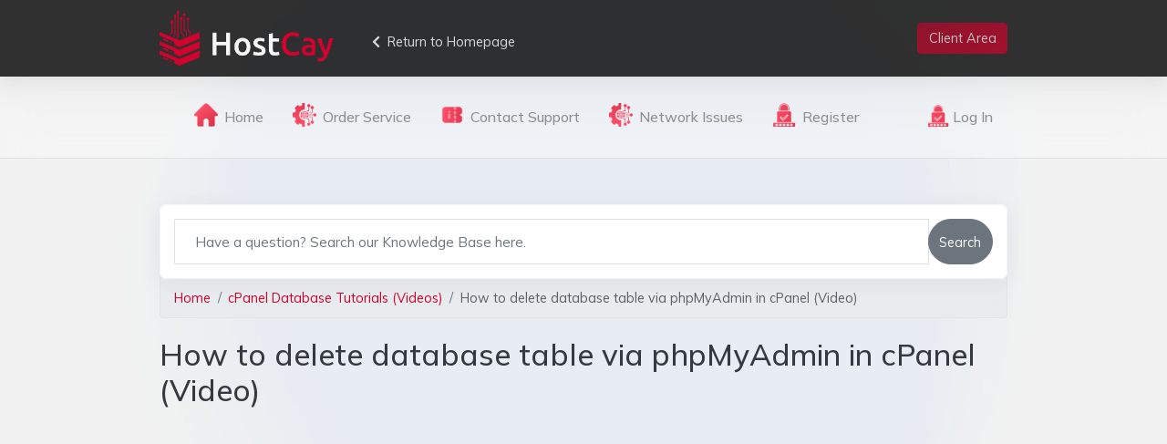

--- FILE ---
content_type: text/html; charset=UTF-8
request_url: https://my.hostcay.com/plugin/support_manager/knowledgebase/view/7035/how-to-password-protect-a-directory-in-cpanel-video/7002/
body_size: 5368
content:
<!DOCTYPE html>
<html dir="ltr"
    lang="en"
    xml:lang="en" id="switch">

<head>
    <meta http-equiv="content-type" content="text/html" />
    <meta name="referrer" content="never" />
    <meta charset="UTF-8" />
    <title>
        How to delete database table via phpMyAdmin in cPanel (Video) | HOSTCAY.COM    </title>
    <meta name="viewport" content="width=device-width, initial-scale=1.0">
    <link rel="apple-touch-icon" sizes="180x180" href="https://hostcay.com/apple-touch-icon.png">
      <link rel="icon" type="image/png" sizes="32x32" href="https://hostcay.com/favicon-32x32.png">
      <link rel="icon" type="image/png" sizes="16x16" href="https://hostcay.com/favicon-16x16.png">


    <link href="/app/views/client/hostcay/css/application.min.css" rel="stylesheet" type="text/css" />
        <link href="/client/theme/theme.css?dir=" rel="stylesheet"
        type="text/css" media="screen" />
        <link href="/app/views/client/hostcay/css/font-awesome.min.css" rel="stylesheet" type="text/css" />
    <link href="/app/views/client/hostcay/css/font-awesome-shims.min.css" rel="stylesheet" type="text/css" />
    <link rel="stylesheet" href="https://cdn.jsdelivr.net/npm/bootstrap-icons@1.10.5/font/bootstrap-icons.css" />

    <link href="/app/views/client/hostcay/css/aa.css" rel="stylesheet" type="text/css" />

    <script type="text/javascript" src="/app/views/client/hostcay/javascript/jquery.min.js"></script>
    <script type="text/javascript" src="/app/views/client/hostcay/javascript/jquery-migrate.min.js"></script>
    <!--[if lt IE 10]>
            <script type="text/javascript" src="/app/views/client/hostcay/javascript/history/json2.js"></script>
        <![endif]-->
    <script type="text/javascript" src="/app/views/client/hostcay/javascript/history/history.adapter.jquery.js">
    </script>
    <script type="text/javascript" src="/app/views/client/hostcay/javascript/history/history.js"></script>
    <!--[if lt IE 10]>
            <script type="text/javascript" src="/app/views/client/hostcay/javascript/history/history.html4.js"></script>
        <![endif]-->
    <script type="text/javascript"
        src="/app/views/client/hostcay/javascript/app.min.js?v=563b58c3c9f1b9e2395f54d9f6c296413c8ab3a2a6c1a61795edc113bfed6799">
    </script>

    <link href="/plugins/support_manager/views/default/css/kb.css" rel="stylesheet" type="text/css" />
    <!--[if lt IE 9]>
            <script src="/app/views/client/hostcay/javascript/html5shiv.js" type="text/javascript"></script>
            <script src="/app/views/client/hostcay/javascript/respond.min.js" type="text/javascript"></script>
        <![endif]-->
    </head>

<body id="skins">
    <script>
    $(document).ready(function() {
        $('select[name="payment_type"]').on('change', function() {
            $('input[name="save_details"]').prop('checked', true);
        });
    });
</script>
    
<nav class="navbar navbar-expand-lg navbar-dark bg-dark nav-bs" style="position: static;" id="scroll">
   <div class="container">
      <a class="navbar-brand" href="https://hostcay.com/index.php">
      <img alt="Hostcay Logo" src="https://hostcay.com/logo-white.webp" />
      </a>
      <button class="navbar-toggler" type="button" data-toggle="collapse" data-target="#navbarCollapse"
         aria-controls="navbarCollapse" aria-expanded="false" aria-label="Toggle navigation">
         <i class="bi bi-list"></i>
      </button>
      <div class="collapse navbar-collapse" id="navbarCollapse">
         <ul class="navbar-nav mr-auto">
            <li class="nav-item">
               <a style="color: #ededed !important; opacity: 0.9; margin-top: 8px;" class="nav-link" href="https://hostcay.com/index.php"><i class="fa fa-chevron-left" aria-hidden="true"></i> Return to Homepage</a>
            </li>
         </ul>
         <br>
         <a href="https://my.hostcay.com">
         <button class="btn btn-primary" style="border-radius: 4px !important; opacity: 0.7; pointer-events: none;" type="submit"> Client Area</button>
         </a>
      </div>
   </div>
</nav>


    <nav class="navbar navbar-expand-md navbar-dark virtus-nav navbar-expand-xl" id="scroll">
       <div class="container">
        <button class="navbar-toggler" type="button" data-toggle="collapse" data-target="#navbarCollapse"
            aria-controls="navbarCollapse" aria-expanded="false" aria-label="Toggle navigation">
            
        </button>
        <div class="collapse navbar-collapse" id="navbarCollapse">
                        
                <ul class="navbar-nav navbar-center">
                                        <li class="nav-item">
                        <a href="/" class="nav-link"><img
                                src="/app/views/client/hostcay/images/home.png" /> Home</a>
                    </li>
                    <li class="nav-item">

                        <a href="/order/main/index/pricing" class="nav-link">
                            <img src="/app/views/client/hostcay/images/services.png" />Order Service</a>
                        </a>
                    </li>
                    <li class="nav-item">

                        <a href="/plugin/support_manager/client_tickets/"
                            class="nav-link">
                            <img src="/app/views/client/hostcay/images/support.png" /> Contact Support </a>
                        </a>
                    </li>
                     <li class="nav-item">

                        <a href="https://status.offsh.nl"
                            class="nav-link">
                            <img src="/app/views/client/hostcay/images/services.png" /> Network Issues </a>
                        </a>
                    </li>
                     <li class="nav-item">

                        <a href="/order/signup/index/register"
                            class="nav-link">
                            <img src="/app/views/client/hostcay/images/user-login.png" /> Register </a>
                        </a>
                    </li>
                                    </ul>
            </ul>
            <ul class=" navbar-nav ml-auto">

                                <li class="nav-item">

                    <a class="nav-link" href="/client/login/">
                        <img src="/app/views/client/hostcay/images/user-login.png" />
                        Log In                    </a>
                </li>
                            </ul>
        </div>
                        </div>
    </nav>


            </div>
    </div>


    <div class="title">
        <div class="container-md">
            <h3>Knowledge Base            </h3>
        </div>
    </div>
    
    <!-- Begin Content -->
    <div class="container-md">
        <div class="row">
            
                <div class="col-md-12">
                    <div class="row">
                        <div class="col-md-12">
                            

                            <div class="card p-3 card-kb bg-light">
                                <form method="post" action="/plugin/support_manager/knowledgebase/search/">
<input type="hidden" name="_csrf_token" value="2ec39d1f4e2580c14808b972f7dc88768362ebb00a4feb02211b4b9c8a6bf6da" />
                                    <div class="input-group">
                                        <input type="text" name="search" class="form-control input-md" placeholder="Have a question? Search our Knowledge Base here." />
                                        <div class="input-group-append">
                                            <button class="btn btn-secondary btn-md" type="submit"><i class="fas fa-search"></i> Search</button>
                                        </div>
                                    </div>
                                </form>
                                <div class="clearfix"></div>
                            </div>

                            <nav>
                                <ol class="breadcrumb">
                                    <li class="breadcrumb-item">
                                        <a href="/plugin/support_manager/knowledgebase/">Home</a>
                                    </li>
                                                                        <li class="breadcrumb-item">
                                                                                <a href="/plugin/support_manager/knowledgebase/index/7002/">
                                        cPanel Database Tutorials (Videos)                                        </a>
                                                                            </li>
                                                                        <li class="breadcrumb-item">How to delete database table via phpMyAdmin in cPanel (Video)</li>
                                                                    </ol>
                            </nav>                        </div>
                    </div>
                    <div class="section-title">
                        <h3>How to delete database table via phpMyAdmin in cPanel (Video)</h3>
                    </div>
                    <div class="article">
                        <p><iframe src="https://www.youtube.com/embed/XiOoFe89AWY?rel=0" width="100%" height="410" frameborder="0" allow="accelerometer; clipboard-write; encrypted-media; gyroscope; picture-in-picture" allowfullscreen></iframe></p>                    </div>
                                        <div class="row">
                        <div class="rate">
                            <h5>Please rate this article to help us improve our Knowledge Base.</h5>
                            <form method="post" action="/plugin/support_manager/knowledgebase/vote/" id="rate">
<input type="hidden" name="_csrf_token" value="2ec39d1f4e2580c14808b972f7dc88768362ebb00a4feb02211b4b9c8a6bf6da" />
<input type="hidden" name="direction" value="" id="direction" />
                            <p>
                                <a href="#" class="green btn btn-lg btn-light"><i class="fas fa-thumbs-up fa-fw"></i> <span>0</span></a>
                                <a href="#" class="red btn btn-lg btn-light"><i class="fas fa-thumbs-down fa-fw"></i> <span>0</span></a>
                            </p>
                                                        <p class="voted" style="display:none;">
                                Thank you for voting on this article!                            </p>
                            </form>
                        </div>
                    </div>
                    <div class="clearfix"></div>
                </div>
<script type="text/javascript">
$(document).ready(function() {
    $('#rate a').on('click', function(e) {
        e.preventDefault();

        var direction = ($(this).hasClass('green') ? 'up' : 'down');
        $('#direction').val(direction);

        $('#rate').trigger('submit');
        return false;
    });

    $('#rate').on('submit', function(e) {
        e.preventDefault();

        $(this).blestaRequest('POST', '/plugin/support_manager/knowledgebase/rate/7035/', $(this).serialize(),
            function(data) {
                if (data.direction && data.rating) {
                    var attr_class = (data.direction == 'up' ? 'green' : 'red');
                    $('#rate a.' + attr_class + ' span').html(data.rating);

                    $('#rate a.green, #rate a.red').addClass('disabled');
                    $('#rate p.voted').show();
                }
            },
            null,
            {dataType: 'json'}
        );

        return false;
    });
});
</script>        </div>
</div>
    <div class="modal fade" id="global_modal" tabindex="-1" aria-hidden="true">
        <div class="modal-dialog modal-dialog-centered">
            <div class="modal-content">
                <div class="modal-header">
                    <h5 class="global_modal_title"></h5>
                    <button type="button" class="close" data-dismiss="modal" aria-label="Close">
                        <span aria-hidden="true">&times;</span>
                    </button>
                </div>
                <div class="modal-body">
                    <i class="fas fa-spinner fa-spin"></i>
                </div>
                <div class="modal-footer">
                </div>
            </div>
        </div>
    </div>
  <br /><br /><br />
    <div class="sp"></div>
<div class="footers">
   <div class="container">
      <div class="flogo">
         <img alt="HOSTCAY Logo" src="https://hostcay.com/logo.webp" width="200" height="70" />
      </div>
      <div class="row">
         <div class="col-md-3">
            <div class="center-container">
               <h4>Services</h4>
               <hr />
               <div class="footer-list">
                  <li><a href="https://hostcay.com/offshore-web-hosting">Offshore Web Hosting</a></li>
                  <li><a href="https://hostcay.com/cpanel-reseller-hosting">Reseller Web Hosting</a></li>
                  <li><a href="https://hostcay.com/offshore-linux-vps">Offshore VPS</a></li>
                  <li><a href="https://hostcay.com/offshore-dedicated-servers">Offshore Servers</a></li>
                  <li><a href="https://hostcay.com/email-hosting">Email Hosting</a></li>
                  <li><a href="https://hostcay.com/offshore-domains">Offshore Domains</a></li>
                  <li><a href="https://hostcay.com/no-logs-vpn">No-Logs VPN</a></li>
                  <li><a href="https://hostcay.com/website-migration">Website Migration</a></li>
            </div>
            </div>
         </div>
         <div class="col-md-3">
            <div class="center-container">
               <h4>Company</h4>
               <hr />
               <div class="footer-list">
                  <li><a href="https://hostcay.com/about-us">About Us</a></li>
                  <li><a href="https://my.hostcay.com/order/affiliates/">Affiliate Program</a></li>
                  <li><a href="https://hostcay.com/offshore-dedicated-servers#datacenter">Datacenter</a></li>
                  <li><a href="https://blog.hostcay.com">Blog</a></li>
                  <li><a href="https://my.hostcay.com/client/plugin/support_manager/knowledgebase">Knowledgebase</a></li>
                  <li><a href="https://hostcay.com/sitemap.xml">Sitemap</a></li>
                  <li><img src="https://hostcay.com/assets/ripe.webp" alt="RIPE NCC Member" /></li>
            </div>
            </div>
         </div>
         <div class="col-md-3">
            <div class="center-container">
               <h4>Technical</h4>
               <hr />
               <div class="footer-list">
                  <li><a href="https://my.hostcay.com/client/login">Client Area</a></li>
                  <li><a href="https://status.offsh.nl">Network Status</a></li>
                  <li><a href="https://hostcay.com/#faq">F.A.Q</a></li>
                  <li><a href="service-agreement#user-privacy">Privacy Policy</a></li>
                  <li><a href="https://hostcay.com/service-agreement">Legal, AUP & ToS</a></li>
                  <li><a href="https://hostcay.com/service-agreement#cancellation-refunds">Refund Policy</a></li>
                  <li><a href="https://my.hostcay.com">Contact Us</a></li>
            </div>
            </div>
         </div>
         <div class="col-md-3">
            <div class="center-container">
               <h4>Follow Us</h4>
               <hr />
               <div class="footer-list">
                  <li>
                     <a href="https://facebook.com/hostcaycom"><i class="bi bi-facebook"></i>&nbsp; Facebook</a>
                  </li>
                  <li>
                     <a href="https://twitter.com/hostcay"><i class="bi bi-twitter"></i>&nbsp; X (formerly Twitter)</a>
                  </li>
                  <li>
                     <a href="https://instagram.com/hostcay"><i class="bi bi-instagram"></i>&nbsp; Instagram</a>
                  </li>
                  <li>
                     <a href="https://www.youtube.com/@hostcay"><i class="bi bi-youtube"></i>&nbsp; YouTube</a>
                  </li>
                  <li>
                     <a href="https://www.reddit.com/r/offshore_hostcay"><i class="bi bi-reddit"></i>&nbsp; Reddit</a>
                  </li>
                  <li>
                     <a href="https://medium.com/@hostcay"><i class="bi bi-medium"></i>&nbsp; Medium</a>
                  </li>
            </div>
            </div>
         </div>
      </div>
      <div class="payments_methods_container">
         <span class="pm_label">Accepted Payment Methods:</span>
         <div class="pm_items">
            <div class="pm_item pp">
               <div class="item-inner">
                  <a href="https://hostcay.com/paypal-hosting"><img alt="PayPal Payment" src="https://hostcay.com/assets/pp-logo.webp" width="50" height="38"></a>
               </div>
            </div>
            <div class="pm_item btc">
               <div class="item-inner">
                  <a href="https://hostcay.com/bitcoin-hosting"><img alt="Bitcoin Payment" src="https://hostcay.com/assets/btc-logo.webp" width="50" height="38"></a>
               </div>
            </div>
            <div class="pm_item alt">
               <div class="item-inner">
                  <a href="https://hostcay.com/crypto-hosting"><img alt="Cryptocurrencies Payment" src="https://hostcay.com/assets/alt-coins-logo.webp" width="50" height="38"></a>
               </div>
            </div>
            <div class="pm_item ps">
               <div class="item-inner">
                  <a href="https://hostcay.com/paysafecard-hosting"><img alt="Paysafecard Payment" src="https://hostcay.com/assets/ps-logo.webp" width="50" height="38"></a>
               </div>
            </div>
            <div class="pm_item pm">
               <div class="item-inner">
                  <img alt="Revolut Payment" src="https://hostcay.com/assets/revolut.webp" width="50" height="38">
               </div>
            </div>
            <div class="pm_item visa">
               <div class="item-inner"><img alt="Credit Card Visa Payment" src="https://hostcay.com/assets/visa-logo.webp" width="50" height="38">
               </div>
            </div>
            <div class="pm_item am">
               <div class="item-inner"><img alt="Credit Card American Express Payment" src="https://hostcay.com/assets/amex.webp" width="50" height="38">
               </div>
            </div>
            <div class="pm_item mc">
               <div class="item-inner"><img alt="Credit Card Mastercard Payment" src="https://hostcay.com/assets/mc-logo.webp" width="50" height="38">
               </div>
            </div>
            <div class="pm_item din">
               <div class="item-inner"><img alt="Credit Card Diners Payment" src="https://hostcay.com/assets/ae-logo.webp" width="50" height="38">
               </div>
            </div>
            <div class="pm_item dis">
               <div class="item-inner"><img alt="Credit Card Discover Payment" src="https://hostcay.com/assets/discover.webp" width="50" height="38">
               </div>
            </div>
            <div class="pm_item ae">
               <div class="item-inner">
                  <a href="https://hostcay.com/webmoney-hosting"><img alt="WebMoney Payment" src="https://hostcay.com/assets/web-money.webp" width="50" height="38"></a>
               </div>
            </div>
            <div class="pm_item skr">
               <div class="item-inner">
                  <a href="https://hostcay.com/skrill-hosting"><img alt="Skrill Payment" src="https://hostcay.com/assets/skrill.webp" width="50" height="38"></a>
               </div>
            </div>
            <div class="pm_item ban">
               <div class="item-inner">
                  <img alt="Bank Wire Transfer Payment" src="https://hostcay.com/assets/bank-wire-transfer.webp" width="50" height="38">
               </div>
            </div>
            <div class="pm_item app">
               <div class="item-inner">
                  <img alt="Apple Pay" src="https://hostcay.com/assets/apple_pay.webp" width="50" height="38">
               </div>
            </div>
            <div class="pm_item gp">
               <div class="item-inner">
                  <img alt="Google Pay" src="https://hostcay.com/assets/google_pay.webp" width="50" height="38">
               </div>
            </div>
            <div class="pm_item ide">
               <div class="item-inner">
                  <img alt="iDEAL Payment" src="https://hostcay.com/assets/ideal.webp" width="50" height="38">
               </div>
            </div>
            <div class="pm_item gir">
               <div class="item-inner"><img alt="GiroPay Payment" src="https://hostcay.com/assets/giropay.webp" width="50" height="38">
               </div>
            </div>
            <div class="pm_item so">
               <div class="item-inner"><img alt="Sofort Payment" src="https://hostcay.com/assets/sofort.webp" width="50" height="38">
               </div>
            </div>
            <div class="pm_item eps">
               <div class="item-inner"><img alt="EPS Payment" src="https://hostcay.com/assets/eps.webp" width="50" height="38">
               </div>
            </div>
            <div class="pm_item prz">
               <div class="item-inner"><img alt="Przelewy24" src="https://hostcay.com/assets/przelewy24.webp" width="50" height="38">
               </div>
            </div>
            <div class="pm_item banc">
               <div class="item-inner"><img alt="Bancontact" src="https://hostcay.com/assets/bancontact.webp" width="50" height="38">
               </div>
            </div>
            <div class="pm_item uni">
               <div class="item-inner">
                  <img alt="China UnionPay" src="https://hostcay.com/assets/unionpay.webp" width="50" height="38">
               </div>
            </div>
            <div class="pm_item wec">
               <div class="item-inner">
                  <img alt="WeChat Pay" src="https://hostcay.com/assets/wechat_pay.webp" width="50" height="38">
               </div>
            </div>
         </div>
      </div>
   </div>
</div>
<div class="copyright">
   <div class="copyright-text">
      Copyright &copy;
      <script>
         document.write(new Date().getFullYear());
      </script>
      <a href="https://hostcay.com">HOSTCAY</a> - Netacel Inc. is a registered IBC (Company No. 245535) located in Seychelles. Business Address: 306 Victoria House, Victoria Mahe, Seychelles.   </div></div>

    <!-- Modal -->
    <div class="modal fade" id="pModal" tabindex="-1" role="dialog" aria-labelledby="pModalLabel" aria-hidden="true">
        <div class="modal-dialog" role="document">
            <div class="modal-content modal-preferences">
                <div class="modal-header">
                    <h5 class="modal-title" id="exampleModalLabel"><i class="fa fa-solid fa-gears"></i>&nbsp; Client
                        Preferences</h5>
                    <button type="button" class="close" data-dismiss="modal" aria-label="Close">
                        <span aria-hidden="true">&times;</span>
                    </button>
                </div>
                <div class="modal-body">
                    <div class="sheader"><span class="badge rounded-pill text-bg-dark">Enable / Disable</span></div>
                    <br />
                    <div class="row feas">
                        <div class="col-md-4">
                            <p>Progress Bar</p>
                            <img onclick="preLoader()" src="/app/views/client/hostcay/images/g2.jpg" />
                        </div>
                    </div>
                    <br /><br />
                    <div class="sheader"><span class="badge rounded-pill text-bg-dark">Change Font</span>
                    </div>
                    <br />
                    <div class="row feas">
                        <div class="col-md-4">
                            <p class="montserrat">Montserrat</p>
                            <a class="onmon"><button onclick="changeMontserrat()" class="btn btn-primary">Choose
                                    Font</button></a>
                            <a class="offmon"><button onclick="changeMontserrat()"
                                    class="btn btn-primary">Deactivate</button></a>
                        </div>
                        <div class="col-md-4">
                            <p class="quicksand">Quicksand</p>
                            <a class="onquick"><button onclick="changeQuicksand()" class="btn btn-primary">Choose
                                    Font</button></a>
                            <a class="offquick"><button onclick="changeQuicksand()"
                                    class="btn btn-primary">Deactivate</button></a>
                        </div>
                        <div class="col-md-4">
                            <p class="roboto">Roboto</p>
                            <a class="onrobo"><button onclick="changeRoboto()" class="btn btn-primary">Choose
                                    Font</button></a>
                            <a class="offrobo"><button onclick="changeRoboto()"
                                    class="btn btn-primary">Deactivate</button></a>
                        </div>
                    </div>
                    <br /><br />
                    <div class="sheader"><span class="badge rounded-pill text-bg-dark">Layout</span>
                    </div>
                    <br />
                    <div class="row feas">
                        <div class="col-md-4">
                            <img style="display: block; margin: auto; max-width: 35px; margin-bottom: 15px;" src="
                                /app/views/client/hostcay//images/boxy.png" />
                            <a><button onclick="removeRadius()" class="btn btn-primary">Roundy/Box</button></a>
                        </div>
                    </div>
                    <br />
                </div>

            </div>
        </div>
    </div>

            <script>
$(document).ready(function() {
    if (window.location == 'https://my.hostcay.com/client/' || 
        window.location == 'https://my.hostcay.com/client/services/index/' || 
        window.location == 'https://my.hostcay.com/client/services/index/active/') {
        
        setTimeout(function() {
            $('.expand.service_info').click();
        }, 1000);
    }
})
</script>

</body>
<!--Start of Tawk.to Script-->
<script type="text/javascript">
var Tawk_API=Tawk_API||{}, Tawk_LoadStart=new Date();
(function(){
var s1=document.createElement("script"),s0=document.getElementsByTagName("script")[0];
s1.async=true;
s1.src='https://embed.tawk.to/64e0b88e94cf5d49dc6b5468/1h86t1s3h';
s1.charset='UTF-8';
s1.setAttribute('crossorigin','*');
s0.parentNode.insertBefore(s1,s0);
})();
</script>
<!--End of Tawk.to Script-->
</html>

--- FILE ---
content_type: text/css;charset=UTF-8
request_url: https://my.hostcay.com/client/theme/theme.css?dir=
body_size: 1616
content:
/* Body background */
body {
    background-color: #f2eff2;
}

/* Link color */
a, a:hover {
    color: #d2032e;
}

/* Pagination style */
.pagination .page-item.active .page-link,
div.pagination ul.pagination li.active .page-link,
div.pagination ul.pagination li.active a {
    background-color: #d2032e;
    border-color: #d2032e;
}

/* Header style */
.header {
    background: #262626;
    background: -webkit-gradient(linear, 0 0, 0 bottom, from(#262626), to(#262626));
    background: -webkit-linear-gradient(#262626, #262626);
    background: -moz-linear-gradient(#262626, #262626);
    background: -ms-linear-gradient(#262626, #262626);
    background: -o-linear-gradient(#262626, #262626);
    background: linear-gradient(#262626, #262626);
    -pie-background: linear-gradient(#262626, #262626);
}

/* Title style */
.title {
    background: #262626;
    background: -webkit-gradient(linear, 0 0, 0 bottom, from(#262626), to(#262626));
    background: -webkit-linear-gradient(#262626, #262626);
    background: -moz-linear-gradient(#262626, #262626);
    background: -ms-linear-gradient(#262626, #262626);
    background: -o-linear-gradient(#262626, #262626);
    background: linear-gradient(#262626, #262626);
    -pie-background: linear-gradient(#262626, #262626);
}

.title h3 {
    color: #ffffff;
}

/* Navigation bar style */
.nav-content nav.navbar {
    background: #d2032e;
    background: -webkit-gradient(linear, 0 0, 0 bottom, from(#d2032e), to(#d2032e));
    background: -webkit-linear-gradient(#d2032e, #d2032e);
    background: -moz-linear-gradient(#d2032e, #d2032e);
    background: -ms-linear-gradient(#d2032e, #d2032e);
    background: -o-linear-gradient(#d2032e, #d2032e);
    background: linear-gradient(#d2032e, #d2032e);
    -pie-background: linear-gradient(#d2032e, #d2032e);
}

.nav-content nav.navbar .navbar-nav > .active > a,
nav.navbar .navbar-nav > .active > a:hover,
nav.navbar .navbar-nav > .active > a:focus {
    color: #fafaf5 !important;
}

.nav-content nav.navbar .navbar-nav > li > a {
    color: #ebe9d9 !important;
}

@media (max-width: 767px) {
    nav.navbar .navbar-nav .show .dropdown-menu > a {
        color: #ebe9d9 !important;
    }

    nav.navbar .navbar-nav .show .dropdown-menu > a:hover,
    nav.navbar .navbar-nav .show .dropdown-menu > a:focus {
        color: #fafaf5 !important;
    }
}

.nav-content nav.navbar .navbar-nav > li > a:hover {
    color: #fafaf5 !important;
}

.nav-content nav.navbar .navbar-nav > .open > a,
nav.navbar .navbar-nav > .open > a:hover,
nav.navbar .navbar-nav > .open > a:focus {
    color: #fafaf5 !important;
}

/* Card style */
.card-blesta > .card-header {
    color: #ffffff;
    background: #262626;
    background: -webkit-gradient(linear, 0 0, 0 bottom, from(#262626), to(#262626));
    background: -webkit-linear-gradient(#262626, #262626);
    background: -moz-linear-gradient(#262626, #262626);
    background: -ms-linear-gradient(#262626, #262626);
    background: -o-linear-gradient(#262626, #262626);
    background: linear-gradient(#262626, #262626);
    -pie-background: linear-gradient(#262626, #262626);
}

/* Highlight Color */
.list-group.list-options a.list-group-item:hover,
.list-group.list-options a.list-group-item:focus,
a.list-group-item:hover,
a.list-group-item:focus {
    background-color: #fae6e1 !important;
}

a.list-group-item.active,
a.list-group-item.active:hover,
a.list-group-item.active:focus {
    background-color: #fae6e1 !important;
}

.table-hover > tbody > tr:hover > td, .table-hover > tbody > tr:hover > th {
    background-color: #fae6e1 !important;
}

/* Settings Link Text Color */
.list-group-item.credits {
    color: #d2032e !important;
}

.top-focus-box {
    background-color: #fae6e1 !important;
}

.list-group-item h4 {
    color: #d2032e !important;
}

/* Top navigation style */
.top-nav .dropdown a.dropdown-toggle,
.top-nav .dropdown a.dropdown-toggle:focus {
    color: #000000 !important;
}

.top-nav .dropdown a.dropdown-toggle:hover {
    color: #000000 !important;
}

/* Bootstrap theme */
.bg-primary {
    background-color: #d2032d !important;
}

.text-primary {
    color: #d2032d !important;
}

.border-primary {
    border-color: #d2032d !important;
}

.badge-primary {
    color: #ffffff !important;
    background-color: #d2032d !important;
}

.btn-primary {
    color: #ffffff !important;
    background-color: #d2032d !important;
    border-color: #d2032d !important;
}

.btn-primary:hover {
    color: #ffffff !important;
    background-color: #d2032d !important;
    border-color: #d2032d !important;
}

.btn-primary:disabled, .btn-primary.disabled {
    background-color: #d2032d !important;
}

.btn-outline-primary {
    color: #d2032d;
    border-color: #d2032d !important;
}

.btn-outline-primary:hover {
    color: #ffffff;
    background: #d2032d;
    border-color: #d2032d;
}

.alert-primary {
    color: #004085;
    background: #cce5ff;
    border-color: #b8daff;
}


.bg-secondary {
    background-color: #6c757d !important;
}

.text-secondary {
    color: #6c757d !important;
}

.border-secondary {
    border-color: #6c757d !important;
}

.badge-secondary {
    color: #ffffff !important;
    background-color: #6c757d !important;
}

.btn-secondary {
    color: #ffffff !important;
    background-color: #6c757d !important;
    border-color: #6c757d !important;
}

.btn-secondary:hover {
    color: #ffffff !important;
    background-color: #5a6268 !important;
    border-color: #5a6268 !important;
}

.btn-secondary:disabled, .btn-secondary.disabled {
    background-color: #6c757d !important;
}

.btn-outline-secondary {
    color: #6c757d;
    border-color: #6c757d !important;
}

.btn-outline-secondary:hover {
    color: #ffffff;
    background: #6c757d;
    border-color: #6c757d;
}

.alert-secondary {
    color: #383d41;
    background: #e2e3e5;
    border-color: #d6d8db;
}


.bg-success {
    background-color: #d2032e !important;
}

.text-success {
    color: #d2032e !important;
}

.border-success {
    border-color: #d2032e !important;
}

.badge-success {
    color: #ffffff !important;
    background-color: #d2032e !important;
}

.btn-success {
    color: #ffffff !important;
    background-color: #d2032e !important;
    border-color: #d2032e !important;
}

.btn-success:hover {
    color: #ffffff !important;
    background-color: #d2032e !important;
    border-color: #d2032e !important;
}

.btn-success:disabled, .btn-success.disabled {
    background-color: #d2032e !important;
}

.btn-outline-success {
    color: #d2032e;
    border-color: #d2032e !important;
}

.btn-outline-success:hover {
    color: #ffffff;
    background: #d2032e;
    border-color: #d2032e;
}

.alert-success {
    color: #155724;
    background: #d4edda;
    border-color: #c3e6cb;
}


.bg-info {
    background-color: #17a2b8 !important;
}

.text-info {
    color: #17a2b8 !important;
}

.border-info {
    border-color: #17a2b8 !important;
}

.badge-info {
    color: #ffffff !important;
    background-color: #17a2b8 !important;
}

.btn-info {
    color: #ffffff !important;
    background-color: #17a2b8 !important;
    border-color: #17a2b8 !important;
}

.btn-info:hover {
    color: #ffffff !important;
    background-color: #138496 !important;
    border-color: #138496 !important;
}

.btn-info:disabled, .btn-info.disabled {
    background-color: #17a2b8 !important;
}

.btn-outline-info {
    color: #17a2b8;
    border-color: #17a2b8 !important;
}

.btn-outline-info:hover {
    color: #ffffff;
    background: #17a2b8;
    border-color: #17a2b8;
}

.alert-info {
    color: #0c5460;
    background: #d1ecf1;
    border-color: #bee5eb;
}


.bg-warning {
    background-color: #ffc107 !important;
}

.text-warning {
    color: #ffc107 !important;
}

.border-warning {
    border-color: #ffc107 !important;
}

.badge-warning {
    color: #212529 !important;
    background-color: #ffc107 !important;
}

.btn-warning {
    color: #212529 !important;
    background-color: #ffc107 !important;
    border-color: #ffc107 !important;
}

.btn-warning:hover {
    color: #212529 !important;
    background-color: #e0a800 !important;
    border-color: #e0a800 !important;
}

.btn-warning:disabled, .btn-warning.disabled {
    background-color: #ffc107 !important;
}

.btn-outline-warning {
    color: #ffc107;
    border-color: #ffc107 !important;
}

.btn-outline-warning:hover {
    color: #212529;
    background: #ffc107;
    border-color: #ffc107;
}

.alert-warning {
    color: #856404;
    background: #fff3cd;
    border-color: #ffeeba;
}


.bg-danger {
    background-color: #dc3545 !important;
}

.text-danger {
    color: #dc3545 !important;
}

.border-danger {
    border-color: #dc3545 !important;
}

.badge-danger {
    color: #ffffff !important;
    background-color: #dc3545 !important;
}

.btn-danger {
    color: #ffffff !important;
    background-color: #dc3545 !important;
    border-color: #dc3545 !important;
}

.btn-danger:hover {
    color: #ffffff !important;
    background-color: #c82333 !important;
    border-color: #c82333 !important;
}

.btn-danger:disabled, .btn-danger.disabled {
    background-color: #dc3545 !important;
}

.btn-outline-danger {
    color: #dc3545;
    border-color: #dc3545 !important;
}

.btn-outline-danger:hover {
    color: #ffffff;
    background: #dc3545;
    border-color: #dc3545;
}

.alert-danger {
    color: #721c24;
    background: #f8d7da;
    border-color: #f5c6cb;
}


.bg-light {
    background-color: #ffffff !important;
}

.text-light {
    color: #ffffff !important;
}

.border-light {
    border-color: #ffffff !important;
}

.badge-light {
    color: #212529 !important;
    background-color: #ffffff !important;
}

.btn-light {
    color: #212529 !important;
    background-color: #ffffff !important;
    border-color: #e2e6ea !important;
}

.btn-light:hover {
    color: #212529 !important;
    background-color: #e2e6ea !important;
    border-color: #e2e6ea !important;
}

.btn-light:disabled, .btn-light.disabled {
    background-color: #ffffff !important;
}

.btn-outline-light {
    color: #ffffff;
    border-color: #ffffff !important;
}

.btn-outline-light:hover {
    color: #212529;
    background: #ffffff;
    border-color: #ffffff;
}

.alert-light {
    color: #818182;
    background: #fefefe;
    border-color: #fdfdfe;
}

--- FILE ---
content_type: text/css
request_url: https://my.hostcay.com/app/views/client/hostcay/css/aa.css
body_size: 41161
content:
@import url(https://fonts.googleapis.com/css2?family=Mulish:ital,wght@0,400;0,500;0,700;1,400;1,500;1,700&display=swap);
@import url(https://fonts.googleapis.com/css2?family=Montserrat:ital,wght@0,300;0,400;0,500;0,600;1,300;1,400;1,500&display=swap);
@import url(https://fonts.googleapis.com/css2?family=Quicksand:wght@400;500&display=swap);
@import url(https://fonts.googleapis.com/css2?family=Roboto:ital,wght@0,300;0,400;1,300;1,400&display=swap);
.pace{-webkit-pointer-events:none;pointer-events:none;-webkit-user-select:none;-moz-user-select:none;user-select:none}.pace-inactive{display:none}.pace .pace-progress{background:var(--blue);position:fixed;z-index:999999999999;top:0;right:100%;width:100%;height:3px; border-radius: 150px;}
body, h1, h2, h3, h4, h5, h6, html, p {
	font-family: Mulish, sans-serif;
}
.remove {
     display: none;
 }
.montserrat {
	font-family: 'Montserrat', sans-serif !important;
}
.offmon, .offquick, .offrobo {
    display: none;
}
.montserrat {
    font-family: 'Montserrat', sans-serif;
}
.montserrat .onquick, .montserrat .onrobo {
    pointer-events: none;
    opacity: 0.7;
}
.montserrat .onmon {
    display: none;
}
.montserrat .offmon {
    display: block;
}
.quicksand {
    font-family: 'Quicksand', sans-serif ;
}
.quicksand .onquick {
    display: none !important;
}
.quicksand .onmon, .quicksand .onrobo {
    opacity: 0.7;
    pointer-events: none;
}
.quicksand .offquick {
    display: block;
}
.quicksand h1,
.quicksand h2,
.quicksand h3,
.quicksand h4,
.quicksand h5,
.quicksand p,
.quicksand span,
.quicksand div {
    font-family: 'Quicksand', sans-serif;
}
.roboto {
    font-family: 'Roboto', sans-serif;
}
.roboto .onmon,
.roboto .onquick {
    opacity: 0.7;
    pointer-events: none;
}
.roboto .onrobo {
    display: none;
}
.roboto .offrobo {
    display: block;
}
.roboto h1,
.roboto h2,
.roboto h3,
.robotoh4,
.roboto h5,
.roboto p,
.roboto span,
.roboto div {
    font-family: 'Roboto', sans-serif;
}
.container,
.container-fluid,
.container-lg,
.container-md,
.container-sm,
.container-xl {
	width: 100%;
	padding-right: 15px;
	padding-left: 15px;
	margin-right: auto;
	margin-left: auto
}
@media (min-width:576px) {

	.container,
	.container-sm {
		max-width: 540px
	}
}
@media (min-width:768px) {

	.container,
	.container-md,
	.container-sm {
		max-width: 720px
	}
}
@media (min-width:992px) {

	.container,
	.container-lg,
	.container-md,
	.container-sm {
		max-width: 960px
	}
}
@media (min-width:1450px) {

	.container,
	.container-lg,
	.container-md,
	.container-sm,
	.container-xl {
		max-width: 1400px
	}
}
:root {
  --blue: #D2042D;
  --blueh: #b9072b; 
  --bluel: #DDF2FF; 
  --red: #F27272;
  --green: #61C887;
}
.list-group-item h4 {
    color: var(--blue) !important;
}
a {
    color: var(--blue);
}
a:hover, a:focus {
    color: var(--blueh);
}
.dark {
  display: none;
}
.text-info {
    color: var(--blue) !important;
}
.list-group.list-options a.list-group-item:hover, .list-group.list-options a.list-group-item:focus, a.list-group-item:hover, a.list-group-item:focus {
    background: #fff !important;
    transition: all .09s ease;
}
html {
    scroll-behavior: smooth;
}
html, body, html.bg-light {
    background: #eef1f3 !important;
}
body {
    background: url(../images/body-light.jpg) !important;
    background-size: cover !important;
    background-repeat: no-repeat !important;
    background-position: center !important;
    background-attachment: fixed !important;
}
body {
    min-height: 100vh;
    scroll-behavior: smooth;
}
h1, h2, h3, h4, h5, h6 {
    font-weight: 500;
    color: #131313;
}
.section .title {
        color: #383838 !important;
}
.section-title .fas, .categories .fas {
    color: var(--blue);
}
.section-title .fas, .section-title .fa {
    display: none;
}
.categories .bg-light {
    padding: 25px !important;
}
.categories p {
    margin-top: 12px;
}
.categories a {
    font-size: 17px !important;
    font-weight: bold;
    margin-bottom: 20px !important;
}
.bg-light .fas {
    display: none;
}
.virtus-nav {
    padding-top: 20px;
    padding-bottom: 20px;
    border-bottom: 1px solid rgba(0,0,0,0.08);
    z-index: 99 !important;
    background: rgba(255,255,255,0.3);
    backdrop-filter: blur(25px);
    box-shadow: 0px !important;
    transition: all .2s ease;
}
.virtus-nav .dropdown-toggle::after {
    margin-left: 5px !important;
}
.virtus-nav .dropdown-menu, .footer-nav .dropdown-menu {
    margin-top: 0px;
    border-radius: 2px;
    z-index: 99999 !important;
    border-color: transparent;
    box-shadow: rgba(149, 157, 165, 0.15) 0 8px 24px !important;
}
.virtus-nav .dropdown-menu .fas, .virtus-nav .dropdown-menu .far {
    display: none;
}
.virtus-nav .nav-item .nav-link {
    padding: 13px 16px 13px 16px;
    font-weight: 500;
    font-size: 1.1em;
    color: #383838 !important;
}
.virtus-nav .nav-item .fas {
    font-size: 17px;
    margin-right: 6px;
}
.virtus-nav .nav-link:hover > .fas {
    color: var(--blue);
}
.virtus-nav .navbar-brand {
    margin-right: 5px;
}
.virtus-nav .navbar-brand img {
    margin-top: -3px;
    height: 52px !important;
}
.virtus-nav ul:hover > .nav-item {
  opacity: 0.70;
  transition: all 0.1s ease;
}
.virtus-nav .navbar-nav .nav-item:hover {
  opacity: 1;
}
.virtus-nav ul > .nav-item img {
    max-width: 26px;
    margin-top: -4px;
    margin-right: 7px;
    border-radius: 0px;
}
.virtus-nav .ml-auto .nav-item img {
    max-width: 24px;
    margin-right: 4px;
     margin-top: -3px;
}
.virtus-nav .dropdown-menu .dropdown-item, .footer-nav .dropdown-menu .dropdown-item {
    padding: 19px 24px 19px 24px !important;
}
.virtus-nav .ml-auto .dropdown-menu {
    border-top: 3px solid var(--blue);
}
.virtus-nav .switch-icon {
  width: 25px;
}
.virtus-nav .theme-selectori .nav-link {
  margin-right: 0px;
  border-right: 1px solid rgba(0,0,0,0.09);
  transition: all .2s ease;
}
.virtus-nav .theme-selectori .dropdown-toggle::after {
    display: none;
}
.virtus-nav .theme-selectori .dropdown-menu {
    margin-left: -43px;
}
.virtus-nav .theme-selectori .dropdown-menu .dropdown-item {
  text-align: center;
  cursor: pointer;
  padding-top: 12px !important;
  padding-bottom: 12px !important;
}
.virtus-nav .navbar-center {
    margin-left: 22px;
}
.navbar-fixed {
	position: fixed;
	width: 100%;
	top: 0;
	right: 0;
	left: 0;
	z-index: 103099;
    background: rgba(255,255,255,0.92);
    backdrop-filter: blur(25px);
    box-shadow: rgba(149, 157, 165, 0.15) 0 4px 22px !important;
    transition: all .2s ease;
}
.nav-content nav.navbar .navbar-nav > .active > a, nav.navbar .navbar-nav > .active > a:hover, nav.navbar .navbar-nav > .active > a:focus {
    color: black !important;
}
.list-group-item.credits {
    background-image: url(../images/credits-cover.jpg) !important;
    background-size: cover !important;
    background-repeat: no-repeat !important;
    background-position: center !important;
    padding: 25px 15px 25px 15px !important;
    border-radius: 2px !important;
    font-size: 1.2em !important;
}
.list-group-item.credits:hover, .list-group-item.credits:focus {
    background-image: url(../images/credits-cover.jpg) !important;
    background-size: cover !important;
    background-repeat: no-repeat !important;
    background-position: center !important;
}
.credits .currency_value {
    font-weight: 600;
}
.title {
    height: auto !important;
    padding-top: 20px;
    font-weight: 500;
    background: transparent;
    margin-bottom: 30px;
}
.title h3 {
    font-weight: 500;
    color: black;
}
.badge-danger {
    background: #f7b4b4;
}
.goadmin {
	position: fixed;
	bottom: 80px;
	right: 2px;
    font-size: 15px !important;
    -webkit-animation: fadein 0.6s; 
       -moz-animation: fadein 0.6s; 
        -ms-animation: fadein 0.6s;
         -o-animation: fadein 0.6s;
            animation: fadein 0.6s;
            z-index: 9999999999 !important;
}
.goadmin .badge-info {
	padding: 18px;
	box-shadow: rgb(149 157 165 / 20%) 0px 8px 24px;
	text-decoration: none !important;
	line-height: 12px !important;
	border-radius: 4px !important;
	opacity: 0.97;
	transition: all .3s ease;
	background: #292929 !important;
    font-size: 15.5px !important;
    z-index: 9999999999 !important;
}
.goadmin:hover {
	right: 3px;
}
.goadmin .badge-info:hover {
	transition: all .3s ease;
	opacity: 1;
}
.goadmin img {
    margin-bottom: 15px;
}
.goadmin a {
	text-decoration: none !important;
	color: #FAFAFA;
}
a {
    color: var(--blue);
}
a:hover, a:focus {
    color: var(--blueh)
}
p {
    font-size: 1em;
}
img {
    max-width: 99%;
}
input, .form-control, select, textarea {
    padding: 8px 12px;
    border-radius: 2px;
    border: 1px solid rgba(0, 0, 0, 0.12);
    transition: 0.1s;
    box-shadow: none !important;
    outline: 0 !important;
}
.md-editor>textarea {
    background: transparent;
    padding: 8px 12px;
}
textarea:hover, textarea:focus, .md-editor:hover, .md-editor:focus {
    box-shadow: none !important;
}
.form-control, select, textarea {
    min-height: 50px;
    padding-left: 22px;
}
input:hover, .form-control:hover, .form-control:focus, select:hover, select:focus, textarea:hover, textarea:focus {
    border-color: var(--blueh);
}
input[type=checkbox] {
         position: relative;
	       cursor: pointer;
           margin-right: 15px;
           border-radius: 2px !important;
}
label {
        font-size: 1em !important;
        font-weight: 600 !important;
}
input[type=checkbox]:before {
         content: "";
         display: block;
         position: absolute;
         width: 20px;
         height: 20px;
         top: 0;
         left: 0;
         border: 2px solid rgba(0,0,0,0.09);
         background-color: white;
         border-radius: 2px !important;
}
input[type=checkbox]:checked:after {
         content: "";
         display: block;
         width: 5px;
         height: 11px;
         border: solid rgba(0,0,0,0.8);
         border-width: 0 2px 2px 0;
         -webkit-transform: rotate(45deg);
         -ms-transform: rotate(45deg);
         transform: rotate(45deg);
         position: absolute;
         top: 3px;
         left: 8px;
}
input label {
    margin-left: 5px;
}
.card, .list-group {
    -webkit-animation: fadein 0.6s; 
       -moz-animation: fadein 0.6s; 
        -ms-animation: fadein 0.6s;
         -o-animation: fadein 0.6s;
            animation: fadein 0.6s;
            border-radius: 5px !important;
            border: 1px solid rgba(0,0,0,0.04) !important;
            box-shadow: rgba(149, 157, 165, 0.15) 0 4px 22px !important;
            cursor: default;
            border-radius: 7px !important;
}
#my-info .list-group {
    box-shadow: none !important;
    border-color: transparent !important;
}
#my-info .card-blesta>.list-group .list-group-item {
    border-color: transparent !important;
}
#my-info .list-group-item.credits {
    box-shadow: none !important;
    border-color: transparent !important;
}
.list-group-item {
    border: none !important;
    border-radius: 2px;
    background: rgba(255,255,255,0.3);
    border: none !important;
    backdrop-filter: blur(25px);
    transition: all .09s ease;
    padding: 17px 20px 17px 20px !important;
}
.list-group-item:hover {
    background: #fff !important;
    transition: all .09s ease;
}
a.list-group-item.active, a.list-group-item.active:hover, a.list-group-item.active:focus {
    background: #fff !important;
    border: none !important;
    transition: all .09s ease;
}
.card-header {
    font-size: 1.18em;
    border-top-right-radius: 7px !important;
    border-top-left-radius: 7px !important;
}
.card-header {
    padding: 15px 23px 15px 23px !important;
}
.card-footer, .card-body {
    padding: 20px 21px 20px 21px !important;
}
.card-footer {
    background: #efefef;
}
.card-body {
    border-top: 1px solid rgba(0,0,0,0.07) !important;
}
.card-blesta > .card-header {
    background: #fff;
    border-color: transparent;
    border-bottom: none;
    color: black;
    line-height: 34px;
}
.cards {
    margin-bottom: 25px;
}
.cards .card {
    background: #fff !important;
    cursor: pointer !important;
    padding: 25px 17px 25px 17px !important;
    transition: all .1s ease-in-out;
    border-bottom: 5px solid var(--blue) !important;
    border-radius: 6px !important;
}
.cards .col {
    padding-left: 10px;
    padding-right: 10px;
}
.cards a {
    background: #fff;
}
.cards .col:first-of-type {
    min-width: 40% !important;
}
.cards .card:hover, .cards .card:focus {
    transform: scale(1.05);
    transition: all .1s ease-in-out;
}
.cards .card .card-content .card-label {
    color: black !important;
    opacity: 0.8;
}
.cards .card .card-content .card-value {
    font-weight: 450;
    font-size: 42px;
}
.cards #client_cards_get_services_count .card-content .card-value {
    font-weight: 600;
}
.card .nav-tabs .nav-item a {
    padding: 14px 17px 14px 17px;
    opacity: 0.9;
}
.card .nav-tabs .nav-item .nav-link.active {
    opacity: 1;
}
#my-info .card-blesta {
    font-weight: 500 !important;
    border-radius: 12px !important;
}
.card-myinfo {
    background: var(--blue);
    background: -moz-linear-gradient(176deg, var(--blueh) 0%, var(--blue) 100%);
    background: -webkit-linear-gradient(176deg, var(--blueh) 0%, var(--blue) 100%);
    background: linear-gradient(176deg, var(--blueh)0%, var(--blue) 100%);
    filter: progid:DXImageTransform.Microsoft.gradient(startColorstr="#D2042D",endColorstr="#4079BC",GradientType=1);
    color: #F8F8F8;
    border-radius: 2px !important;
    border-color: transparent !important;
}
.card-myinfo img {
    margin-bottom: 14px;
    border-radius: 150px;
    border: 3px solid rgba(255,255,255,0.15) !important;
    max-width: 62px;
    background: rgba(255,255,255,0.9);
    padding: 7px;
}
.card-myinfo .card-body {
    border: none;
    box-shadow: rgba(149, 157, 165, 0.2) 0 6px 25px !important;
    border-top-color: transparent !important;
    color: #F8F8F8;
    padding: 32px 22px 32px 22px;
}
.card-myinfo .card-body strong {
    font-size: 17px;
}
.card-myinfo .card-footer, .card-myinfo .card-header {
    background: rgba(255,255,255,0.1);
    color: #fff;
    border: none;
    display: none;
}
.card-myinfo a {
   color: #fff;
   font-weight: 700;
}
.card-myinfo hr {
    border-color: rgba(255,255,255,0.1);
}
.card-mycontacts {
    background: transparent;
    border-color: transparent !important;
    box-shadow: none !important;
}
.card-mycontacts .list-group-item {
    border-radius: 0px;
    background: none;
}
.card-mycontacts .card-header {
    background: transparent;
    border: none !important;
    padding-top: 7px !important;
    padding-bottom: 7px !important;
}
.card-mycontacts .btn {
    background: rgba(255,255,255,0.7) !important;
    padding: 11px 21px 11px 21px !important;
}
.card-mycontacts .btn:hover, .card-mycontacts .btn:focus {
    background: rgba(255,255,255,0.9) !important;
}
#client_invoices {
    border-top: 4px solid var(--red) !important;
}
#client_services, #client_transactions, #client_quotations, #client_domains, #client_tickets, #client_services_manage, #client_ticket_reply, #open-ticket {
    border-top: 4px solid var(--blue) !important;
}
#client_pay, #client_method, #add-payment-account {
    border-top: 4px solid var(--green) !important;
}
.mypreferences {
    background: #efefef !important;
    border-radius: 50px !important;
    font-size: 14.9px !important;
    margin-top: 9px;
    margin-right: 10px;
    padding: 8px 15px 8px 15px !important;
}
.fade {
    z-index: 99999999 !important;
}
.mypreferences .fa {
    margin-right: 3px;
}
.modal {
    border-radius: 2px;
    z-index: 999999999999 !important;
    cursor: default !important;
}
.modal .btn {
    padding: 9px 19px 9px 19px;
}
.modal .badge {
    background: rgba(0,0,0,0.08);
    padding: 7px 12px 7px 12px;
}
.modal.show .modal-dialog {
    min-width: 32%;
}
.modal .modal-content {
    border: none !important;
    border-radius: 2px !important;
}
.modal-header, .modal-footer, .modal-body {
    padding: 28px 33px 28px 33px;
}
.modal .modal-header {
    padding-top: 15px !important;
    padding-bottom: 15px !important;
}
.modal-preferences {
    margin-top: 130px !important;
}
.ml-auto .mypreferences.nav-link {
    padding: 0px !important;
    padding: 8px 16px 8px 16px !important;
}
.card-links>li, .panel-links>li {
    font-size: 14px;
}
.lnight {
   position: absolute;
   right: 0px;
   top: 0px;
   padding-right: 15px;
   padding-top: 15px;
    padding-left: 35px;
    padding-bottom: 35px;
    transition: all .1s ease-in-out;
}
.lnight:hover {
    opacity: 0.9;
    transition: all .1s ease-in-out;
}
.lnight {
    background: var(--blueh) !important;
    background: -moz-linear-gradient(150deg, var(--blueh) 1%, var(--blue) 100%) !important;
    background: -webkit-linear-gradient( 150deg, var(--blueh) 1%, var(--blue) 100% ) !important;
    background: linear-gradient(150deg, var(--blueh) 1%, var(--blue) 100%) !important;
    color: #fff;
    border-color: #D2042D !important;
    border-bottom-left-radius: 150px;
}
.lnight img {
    max-width: 36px;
}
.header {
    display: none;
}
.row.login {
    padding-top: 7%;
}
.loginarea {
    position: relative;
}
.loginarea .limg {
    top: -78px;
    width: 44px;
    right: 18px;
    position: absolute;
    opacity: 0.2;
}
.loginarea .logo {
    display: block;
    margin: 0px;
    margin-bottom: 20px;
}
.loginarea .logo img {
    min-width: 220px !important;
}
.loginarea .panel {
    border-radius: 5px !important;
    padding: 20px 29px 20px 29px !important;
    background: rgba(255,255,255,0.95);
    backdrop-filter: blur(25px);
    border: 1px solid rgba(0,0,0,0.04) !important;
    padding-top: 18px !important;
    padding-bottom: 22px !important;
    box-shadow: rgba(149, 157, 165, 0.3) 0 7px 27px !important;
    border-top: 4px solid var(--blue) !important;
    cursor: default;
    -webkit-animation: fadein 0.4s; 
       -moz-animation: fadein 0.4s; 
        -ms-animation: fadein 0.4s;
         -o-animation: fadein 0.4s;
            animation: fadein 0.4s;
}
.loginarea .logo img.blesta {
    height: auto !important;
    width: 666px !important;
}
.loginarea .panel h4 {
    text-align: center;
    border-bottom: none;
    padding-bottom: 4px;
    font-size: 2.2em;
}
.loginarea .panel h4 img {
    margin-top: -6px;
    opacity: 0.95;
    width: 28px;
}
.loginarea .panel p {
    text-align: center;
    margin-bottom: 14px !important;
}
.loginarea .panel hr {
    border-color: #F5F5F5;
}
.loginarea .form-control {
    height: 55px;
    border-radius: 2px;
    padding-left: 17px;
    padding-right: 17px;
}
.loginarea .panel-footer {
    padding-top: 5px;
    margin-top: 8px;
    border-color: rgba(0,0,0,0.08);
    background: #fff;
}
.loginarea .panel-footer a {
    background: #797979;
    cursor: pointer;
    margin-top: -8px;
    text-decoration: none;
    padding: 6px 11px 6px 11px;
    color: #fff;
    transition: all .1s ease-in-out;
    border-radius: 50px;
}
.loginarea .panel-footer a:last-of-type {
    padding-bottom: 4px;
}
.loginarea .panel-footer img {
    margin-top: -3px;
    margin-right: 3px;
}
.loginarea .panel-footer a:hover, .loginarea .panel-footer a:focus {
    opacity: 0.9;
    transition: all .1s ease-in-out;
}
.loginarea .panel .btn {
    padding: 15px 25px 15px 25px !important;
    text-transform: uppercase;
}
.loginarea input[type=checkbox] {
    margin-top: 10px;
    margin-bottom: 16px;
}
.loginarea .btn .fas {
    display: none;
}
.loginarea .panel .alert {
    margin-bottom: 15px !important;
}
.preloader .pace {
	display: none;
}
.alert {
    border-radius: 2px;
    -webkit-animation: fadein 0.6s; 
       -moz-animation: fadein 0.6s; 
        -ms-animation: fadein 0.6s;
         -o-animation: fadein 0.6s;
            animation: fadein 0.6s;
            padding-top: 20px !important;
            padding-bottom: 20px !important;
            font-size: 1em !important;
            cursor: default;
            line-height: 27px;
}
.alert strong {
    font-size: 1.1em !important;
    line-height: 38px;
    font-size: 24px !important;
}
.card .alert-info {
           padding-top: 18px !important;
            padding-bottom: 18px !important;
            background: var(--bluel) !important;
            color: black;
            border-color: transparent;
}
.loginarea .alert {
    position: fixed;
    top: 0;
    width: 100% !important;
    border-radius: 0px !important;
    left: 0;
    font-size: 16px !important;
    text-align: center;
    padding-bottom: 22px;
    padding-top: 22px;
    font-weight: 600;
    -webkit-animation: fadein 0.6s; 
       -moz-animation: fadein 0.6s; 
        -ms-animation: fadein 0.6s;
         -o-animation: fadein 0.6s;
            animation: fadein 0.6s;
}
@keyframes fadein {
    from { opacity: 0; }
    to   { opacity: 1; }
}
@-moz-keyframes fadein {
    from { opacity: 0; }
    to   { opacity: 1; }
}
@-webkit-keyframes fadein {
    from { opacity: 0; }
    to   { opacity: 1; }
}
@-ms-keyframes fadein {
    from { opacity: 0; }
    to   { opacity: 1; }
}
.alert button.close {
    margin-top: -8px;
    font-size: 33px;
}
.alert-success {
    background: #b2f1b8;
  border-color: #b2f1b8;
}
.alert-info {
    background: var(--blueh) !important;
    background: -moz-linear-gradient(150deg, var(--blueh) 1%, var(--blue) 100%) !important;
    background: -webkit-linear-gradient( 150deg, var(--blueh) 1%, var(--blue) 100% ) !important;
    background: linear-gradient(150deg, var(--blueh) 1%, var(--blue) 100%) !important;
    color: #fff;
}
.alert-warning {
    border: none;
    border-left: 6px solid #FFE493;
    background: #FFF9E6;
}
.alert-danger {
    background: #f7b4b4;
    border: 1px solid #f7b4b4;
}
.alert-static {
    display: block !important;
    position: static !important;
    padding: 8px 15px 8px 15px !important;
    font-weight: 400 !important;
}
.pagination .page-item.active .page-link, div.pagination ul.pagination li.active .page-link, div.pagination ul.pagination li.active a {
    background-color: var(--blueh) !important;
    border-color: var(--blueh) !important;
}
.table-curved thead th {
    padding: 17px 10px 17px 15px !important;
    font-size: 1.02em !important;
}
.table-curved tbody td {
    padding: 12px 10px 12px 15px !important;
}
.table>thead>tr>th>a, .table>thead>tr>th>a:focus, .table>thead>tr>th>a:hover {
    text-decoration: none;
}
.table-hover > tbody > tr:hover > td, .table-hover > tbody > tr:hover > th {
    background: var(--bluel) !important;
}
tr.expand td:last-of-type::after {
    margin-right: 0px !important;
}
.btn {
    transition: all .1s ease-in-out;
    box-shadow: none !important;
    outline: 0 !important;
    border-radius: 55px !important;
}
.btn:hover, .btn-focus {
    transition: all .1s ease-in-out;
}
.btn-warning {
    background: rgb(255,171,0);
    background: -moz-linear-gradient(309deg, rgba(255,171,0,1) 0%, rgba(255,185,42,1) 100%);
    background: -webkit-linear-gradient(309deg, rgba(255,171,0,1) 0%, rgba(255,185,42,1) 100%);
    background: linear-gradient(309deg, rgba(255,171,0,1) 0%, rgba(255,185,42,1) 100%);
    filter: progid:DXImageTransform.Microsoft.gradient(startColorstr="#ffab00",endColorstr="#ffb92a",GradientType=1);
}
.btn-warning:hover, .btn-warning:focus {
    border-color: rgb(255,171,0) !important;
}
.alert .btn {
    padding: 10px 20px 10px 20px;
}
.btn-primary, .btn-success {
    background: var(--blueh) !important;
    background: -moz-linear-gradient(150deg, var(--blueh) 1%, #D2042D 100%) !important;
    background: -webkit-linear-gradient( 150deg, var(--blueh) 1%, #D2042D 100% ) !important;
    background: linear-gradient(150deg, var(--blueh) 1%, #D2042D 100%) !important;
    color: #fff;
    border-color: #D2042D !important;
    transition: 0.1s;
    box-shadow: none;
    outline: 0;
}
.btn-primary:hover, .btn-primary:focus, .btn-success:hover, .btn-success:focus {
    background: var(--blue) !important;
    background: -moz-linear-gradient(150deg, var(--blue) 1%, #D2042D 100%) !important;
    background: -webkit-linear-gradient( 150deg, var(--blue) 1%, #D2042D 100% ) !important;
    background: linear-gradient(150deg, var(--blue) 1%, #D2042D 100%) !important;
    color: #fff;
    border-color: var(--blueh) !important;
    transition: 0.1s;
}
#client_cards_get_services_count {
    min-width: 50%;
    background-image: url(../images/services-card.png) !important;
    background-size: cover !important;
    background-repeat: no-repeat !important;
    border-color: transparent !important;
}
#client_cards_get_invoices_count {
    background-image: url(../images/invoice-card.png) !important;
    background-size: cover !important;
    background-repeat: no-repeat !important;
    border-color: transparent !important;
}
#domains_get_domain_count {
    background-image: url(../images/domains-card.png) !important;
    background-size: cover !important;
    background-repeat: no-repeat !important;
}
#support_manager_get_open_tickets_count {
    background-image: url(../images/tickets-card.png) !important;
    background-size: cover !important;
    background-repeat: no-repeat !important;
}
#order_get_orders_count {
    background-image: url(../images/orders-card.png) !important;
    background-size: cover !important;
    background-repeat: no-repeat !important;
}
#client_cards_get_invoices_count .card-content .card-value {
    color: var(--red);   
}
#client_cards_get_invoices_count {
    background-color: rgba(255,249,249,1) !important;
    border-bottom-color: var(--red) !important;
}
#domains_get_domain_count:hover, #support_manager_get_open_tickets_count:hover, #order_get_orders_count:hover, #client_cards_get_services_count:hover,
#client_cards_get_invoices_count:hover {
    background-color: rgba(255,255,255,0.5) !important;
}
.mybalance .list-group, .mybalance .list-group-item.credits {
    background: transparent !important;
    padding: 0px !important;
    margin: 0px !important;
    border-color: transparent !important;
    box-shadow: none !important;
}
.mybalance .list-group-item.credits {
    margin-top: 9px !important;
    font-size: 15px !important;
    margin-right: 14px !important;
    background: #efefef !important;
    padding: 7px 10px 7px 10px !important;
    border-radius: 50px !important;
}
.card-myinfo .mybalance2 .list-group-item.credits {
    margin-top: 5px !important;
    font-size: 15px !important;
    margin-right: 14px !important;
    background: #efefef !important;
    padding: 9px 10px 9px 10px !important;
    border-radius: 50px !important;
}
/**
.card-header, .card, .card-footer {
    border-radius: 20px !important;
}
.cards .card {
    border-radius: 15px !important;
}
.btn {
    border-radius: 15px !important;
}
**/
.list-group .list-group-item {
    background: rgba(255,255,255,0.75);
    backdrop-filter: blur(25px);
    transition: all .1s ease;
}
.list-group .list-group-item:hover {
    padding-left: 24px !important;
    transition: all .1s ease;
}
.modal-content .sheader {
	opacity: 0.8;
	text-align: center;
}
.modal-content .feas {
    text-align: center;
}
.modal-content .feas img {
	transition: all .1s ease;
    border-radius: 50px;
    cursor: pointer;
    max-width: 76%;
}
.modal-content .feas img:hover {
	opacity: 0.85;
	transition: all .1s ease;
}
.addboxy .btn, .addboxy #my-info .card-blesta, .addboxy .loginarea .panel-footer a {
    border-radius: 2px !important;
}
.addboxy .card-header, .addboxy .card, .addboxy .list-group {
    border-radius: 3px !important;
}
.addboxy .form-control, .addboxy textarea, .addboxy input, .addboxy select   {
    border-radius: 4px !important;
}
.modal-preferences .modal-body p {
    font-size: 16px;
}
.footery {
    cursor: default;
    margin-top: 40px;
    background: rgba(255,255,255,0.3);
    border-top: 1px solid rgba(0,0,0,0.08);
    border-bottom: 1px solid rgba(0,0,0,0.08);
    padding-top: 65px;
    padding-bottom: 35px;
    position: relative;
    backdrop-filter: blur(25px);
}
.btn-top {
    position: absolute;
    top: -23px;
    border: none;
    background: rgba(255,255,255,0.8);
    padding: 11px 22px 11px 22px;
    left: 46%;
    border-radius: 150px !important;
}
.section-title h3 {
    font-size: 33px;
}
.section-title p {
    font-size: 17px;
    margin-bottom: 30px;
}
.package ul {
    text-align: left;
    padding: 20px 40px 10px 40px !important;
}
.package h4 {
    font-size: 19px;
    font-weight: 600;
}
.package ul li {
    line-height: 28px !important;
}
.navbar-light .navbar-toggler {
    border-radius: 150px;
}
.package {
    transition: all .2s ease;
}
.package.selected {
    transform: scale(1.07);
    transition: all .2s ease;
}
.package.card {
    background: #fff;
}
.package .price-box {
    background: transparent !important;
    border-bottom: 1px solid rgba(0,0,0,0.07)
}
.price-box .instructions {
    display: none;
}
.article {
    margin-top: 20px;
    font-size: 16px;
    line-height: 29px;
}
.card-order {
    font-size: 15px !important;
}
.footery .col-12 img {
    max-width: 70%;
    margin-bottom: 10px;
    margin-top: 15px;
    min-width: 68% !important;
    height: auto !important;
}
.footery h5 {
    margin-bottom: 15px;
    font-size: 23px;
}
.footery ul li a {
    font-size: 15px;
    text-decoration: none;
    line-height: 33px;
    font-size: 16px;
    transition: all .2s ease;
    font-weight: 500;
}
.footery ul li a:hover, .footery ul li a:focus {
    padding-left: 3px;
    transition: all .2s ease;
    color: var(--blueh) !important;
}
.footer-nav .nav-item .nav-link {
   padding: 16px 11px 16px 11px;
}
.footer-nav ul li a {
    margin: 6px 0px 6px 0px !important;
}
.footery .nav-content nav.navbar .navbar-nav > .active > a, .footery  nav.navbar .navbar-nav > .active > a:hover, .footery  nav.navbar .navbar-nav > .active > a:focus,
.footery nav.navbar .navbar-nav > .active > a:focus {
   color: black !important;
}
.footer-nav .nav-link::before {
  content: "";
  padding-left: 15px;
  opacity: 0.9;
}
.footer-nav .dropup .dropdown-toggle::after {
    display: none;
}
.package-groups  {
   background: transparent !important;
   border-color: transparent !important;
   box-shadow: none !important;
}
#summary-details, #order-summary {
    position: static !important;
}
.row .ticket-reply div.top-bar.staff-reply {
    background: var(--blue) !important;
    color: #fff;
}
.ticket-reply .top-bar {
    border-radius: 2px !important;
    padding: 11px 20px 11px 20px !important;
}
.table-striped-alt tbody tr:hover, .table-striped-alt .tbody tr:focus {
    background: var(---blue) !important;
}
#package-config .radio {
    background: #fff;
    border-radius: 5px;
    margin-top: 10px;
    padding: 11px 20px 11px 20px;
}
.row .ticket-reply div.response {
    padding: 20px 25px 8px 25px;
}
.mrheading .container{
    background: #fff;
    padding: 25px 45px 35px 45px;
    border-radius: 6px;
}
.mrheading h1 {
    margin-top: 39px;
    margin-bottom: 25px;
    font-weight: 400;
    font-size: 45px;
    line-height: 49px;
}
.mrheading h1 b {
    color: var(--blueh);
}
.mrheading .cbuttons .btn {
    font-size: 15.5px;
    text-transform: uppercase;
    padding: 14px 33px 14px 33px;
}
.mrheading .col-md-6 img {
   max-width: 78%;
   display: block;
   margin: auto;
}
.title .container-md {
    display: none;
}
.top-focus-box {
    background: transparent !important;
}
.card-content .tab-pane h4 {
    margin-top: 15px;
    margin-bottom: 20px;
}
#create-account {
    padding: 10px 25px 20px 25px !important;
    background: #fff;
    border: 1px solid rgba(0, 0, 0, 0.04) !important;
    box-shadow: rgba(149, 157, 165, 0.15) 0 4px 22px !important;
}
#sticker {
    position: static !important;
}
.sp {
    padding-top: 10px;
    background: #d2042d;
}
.bfooter {
    padding: 25px;
    background: #fff;
    border-top: 1px solid rgba(0,0,0,0.08);
    text-align: center;
  }
  .bfooter .btn-primary {
    border-radius: 4px;
    padding: 10px 25px 10px 25px;
  }
  .bfooter img {
    max-width: 24px;
    margin-top: -3px;
    margin-right: 4px;
  }
  .footers {
	padding-top: 50px;
	padding-bottom: 70px;
	background: #333333;
	color: #F9F9F9;
	cursor: default;
}
.footers .col-md-3 h4 {
	margin-bottom: 15px;
	text-align: center;
    color: #fff;
}
.footers hr {
	border-color: rgba(255,255,255,0.1);
	width: 25% !important;
}
.footers li {
	line-height: 29px;
	text-align: center;
	list-style: none;
    font-size: 16.5px;
    line-height: 35px;
}
.footers li a {
	color: #fff;
	text-decoration: none;
}
.footers li a:hover, .footers li a:focus {
	opacity: 0.7;
}
.bfooter {
	padding-top: 30px;
	padding-bottom: 25px;
	text-align: center;
}
.bfooter img {
	max-width: 200px;
}
.bfooter p {
	opacity: 0.8;
	margin-bottom: 12px;
}
.flogo {
	text-align: center;
	position: relative;
}
.flogo img {
	max-width: 230px;
	margin-top: -141px;
	background: #e2e7ec;
    border-radius: 150px;
	padding: 12px 15px 12px 21px;
	box-shadow: rgba(250, 250, 255, 0.25) 0px 50px 100px -20px, rgba(255, 255, 255, 0.3) 0px 30px 60px -30px;
	border-left: 5px solid #D2042D;
	border-right: 5px solid #D2042D;
}
.footers .col-md-3 {
    text-align: center;
}
    .cookie-box {
    background: url(https://hostcay.com/assets/heading.svg) !important;
    color: #fff;
    text-align: center;
    padding: 20px;
    position: fixed;
    bottom: 0;
    left: 0;
    width: 100%;
    }
    .cookie-box a {
    color: #D2042D;
    text-decoration: underline;
    }
    .accept-button {
    background-color: #D2042D;
    color: #fff;
    padding: 10px 20px;
    border: none;
    cursor: pointer;
    font-size: 16px;
    border-radius: 4px;
    }
    .payments_methods_container{
    clear:both;
    padding-top:30px;
    text-align: center;
    }
    .payments_methods_container.pb50{
    padding-bottom:50px;
    }
    .payments_methods_container.pt100{
    padding-top:100px;
    }
    .payments_methods_container.border{
    border-top: 1px solid #ccc;
    border-bottom: 1px solid #ccc;
    }
    .payments_methods_container.greybg{
    background-color: #f9f9f9;
    }
    .payments_methods_container *{
    box-sizing: border-box;
    }
    .payments_methods_container .pm_label,
    .payments_methods_container .pm_items{
    display:inline-block;
    vertical-align:middle;
    margin-right:-0.25em;
    }
    .payments_methods_container .pm_label{
    display: inline-block;
    width: 290px;
    font-size: 18px;
    font-weight: 100;
    }
    .payments_methods_container .pm_item{
    display:inline-block;
    vertical-align:top;
    height:51px;
    text-align: center;
    padding:0 5px;
    margin-top: 10px;
    }
    .payments_methods_container .pm_item .item-inner{
    border: 1px solid #dce0e4;
    border-radius: 6px;
    background:#fff;
    transition: box-shadow 0.25s;
    }
    .payments_methods_container .pm_item img{
    max-width: 100%;
    max-height: 100%;
    -webkit-filter: grayscale(100%); 
    filter: grayscale(100%);
    transition: all 0.25s;
    opacity: 0.7;
    width: 80px;
    }
    .payments_methods_container .pm_item:hover img{
    -webkit-filter: grayscale(0); 
    filter: grayscale(0);
    opacity:1;
    }
    .hi-nav .navbar-brand img {
        margin-top: -3px;
        max-width: 160px;
        margin-right: 25px;
     }
     .hi-nav {
         padding-top: 12px;
         padding-bottom: 12px;
         z-index: 99999999999999 !important;
       transition: all .2s ease;
       background: url('https://hostija.com/assets/heading.svg') !important;
     }
     .hi-nav.bg-dark {
       border-top: 1px solid rgba(255,255,255,0.05);
       border-bottom: 1px solid rgba(255,255,255,0.05);
         backdrop-filter: blur(10px);
         background: url('https://hostija.com/assets/heading.svg') !important;
     }
     .hi-nav .nav-item .nav-link {
         padding: 19px 16px 19px 16px;
         font-weight: 500;
         font-size: 16.5px;
     }
     .hi-nav .ml-auto .btn {
       margin-top: 10px;
         padding: 9px 20px 9px 20px;
         margin-left: 15px;
       font-size: 15px;
       text-transform: uppercase;
       font-weight: 550;
     }
     .hi-nav ul:hover > .nav-item {
       opacity: 0.7;
       transition: all 0.1s ease;
     }
     .hi-nav .navbar-nav .nav-item:hover {
       opacity: 1;
     }
     .hi-nav .dropdown-menu {
       margin-left: -13px;
       border-radius: 4px;
       border-color: rgba(0,0,0,0.05);
       background: #F4F4F4 !important;
       backdrop-filter: blur(10px);
       min-width: 193px;
       box-shadow: 0 10px 15px -3px rgb(0 0 0 / 0.1), 0 4px 6px -4px rgb(0 0 0 / 0.1);
       padding: 0px;
     }
     .hi-nav .dropdown-menu .dropdown-item {
       padding: 17px 25px 17px 25px;
       transition: all .2s ease;
     }
     .hi-nav .dropdown-menu .dropdown-item:first-of-type {
       border-top: none !important;
     }
     .hi-nav .dropdown-menu .dropdown-item img {
       margin-right: 4px;
       border-radius: 4px;
       margin-top: -1px;
       width: 24px;
     }
     .hi-nav .dropdown-menu .dropdown-item:hover, .hi-nav .dropdown-menu .dropdown-item:focus {
       background: none;
       transition: all .2s ease;
       padding-left: 29px;
       color: black !important;
     }
     .nav-bs{
        background: rgba(0,0,0,0.8) !important;
        box-shadow: rgba(4, 4, 4, .2) 0 7px 29px 0;
    }
    .nav-bs .navbar-brand img {
        max-width: 210px !important;
    }
    @media (max-width: 1199px){
    .payments_methods_container .pm_item{
    height:38px;
    }
    }
    @media (max-width: 991px){
    .payments_methods_container .pm_label{
    display:block;
    text-align:center;
    width:100%;
    padding-bottom:30px;
    }
    .payments_methods_container .pm_items{
    width:100%;
    }
    }
    @media (max-width: 767px){
    .payments_methods_container .pm_items{
    max-width: 320px;
    margin:0 auto;
    display:block;
    }
    .payments_methods_container .pm_item{
    width:25%;
    margin-bottom:15px;
    height:35px;
    }
    }
    .copyright{
    text-align: center;
    padding:20px 0 15px;
    }
    .copyright .copyright-text{
    color:#727272;
    font-size:12px;
    line-height:22px;
    display:inline-block;
    }
    .navbar-toggler {
    position: relative;
    z-index: 1050;
    }
    .navbar-nav .nav-item .nav-link {
    color: rgb(143, 143, 143) !important; 
    display: flex;
    align-items: center; 
    }
    .navbar-nav .nav-item .nav-link i {
    margin-right: 8px; 
    }
    .navbar-nav .nav-item .nav-link:hover {
    color: black !important; 
    }
    .dropdown-menu {
    display: none;
    background-color: #fff;
    border: 1px solid #ddd; 
    box-shadow: 0 4px 6px rgba(0, 0, 0, 0.1); 
    border-radius: 4px;
    }
    .dropdown-menu .dropdown-item {
    color: #D2042D;
    display: flex;
    align-items: center; 
    }
    .dropdown-menu .dropdown-item i {
    margin-right: 8px; 
    }
    .dropdown-menu .dropdown-item:hover {
    background-color: #D2042D; 
    color: #fff; 
    }
    @media (max-width: 767px) {
    .navbar-nav .dropdown-menu {
    position: static;
    float: none;
    }
    
@media screen and (max-width: 767px) {
    .title {
        padding-top: 0px;
        margin-bottom: 20px;
    }
    .hi-nav .mr-auto .nav-item {
        display: none;
    }
    .theme-selectori{
        display: none;
    }
    .navbar-nav {
        margin-left: 0px !important;
    }
    .modal {
		z-index: 99999999999999999999999999999;
		position: fixed;
	}
    .modal-preferences {
        margin-top: 55px !important;
    }
    .modal-content {
		top: 10px;
		min-width: 100%;
	}
	.modal-content p {
		margin-bottom: 15px;
	}
	.modal-content .btn {
		margin-bottom: 10px;
	}
    .virtus-nav {
        padding-top: 11px;
        padding-bottom: 11px;
    }
    .virtus-nav .nav-item .nav-link.mypreferences {
        text-align: center;
    }
	.modal-content .col-md-4 {
		width: 49.9%;
	}
    .cards .col:first-of-type {
       min-width: 100% !important;
    }
    .cards .col {
        min-width: 50%;
    }
    .row.login {
        padding-top: 10%;
    }
    .loginarea .panel-footer a {
        display: block;
        margin-top: 5px;
    }
    .lnight img {
        max-width: 20px;
    }
    .lnight {
        padding: 10px 10px 20px 20px;
    }
    .loginarea .panel-footer a:last-of-type {
        padding-bottom: 6px;
    }
    .goadmin {
		display: none !important;
	}
    .btn-top {
        left: 36%;
    }
    .footery {
        padding-top: 35px;
        padding-bottom: 30px;
    }
    .footery small {
        line-height: 60px;
    }
    .package.selected {
        transform: scale(1.01) !important;
    }
    .mrheading .container {
        padding: 15px 30px 25px 30px;
    }
    .mrheading .cbuttons .btn {
        margin-bottom: 35px;
    }
    .mrheading .col-md-6 img {
        max-width: 89% !important;
    }
    .mrheading h1 {
        margin-top: 11px !important;
    }
    nav.navbar .navbar-nav .show .dropdown-menu > a:hover, nav.navbar .navbar-nav .show .dropdown-menu > a:focus, nav.navbar .navbar-nav .show .dropdown-menu > a {
        color: #292929 !important;
    }
    .navbar-dark .navbar-toggler-icon {
        display: none !important;
    }
}

--- FILE ---
content_type: text/css
request_url: https://my.hostcay.com/plugins/support_manager/views/default/css/kb.css
body_size: 1726
content:
.navfix {
    margin-top: -20px;
}

.section-title h3 {
    color: var(--dark);
}

.section-title p {
    margin-top: -10px;
    font-style: italic;
}

.card-kb {
    background-color: var(--light);
    border-color: #e3e3e3;
    font-size: 12px;
    text-align: center;
    padding: 40px;
    margin-bottom: 20px;
}

.card-kb .table {
    border: none;
}

.card-kb .table > thead > tr > th {
    background: none;
    border: none;
    border-bottom: 2px solid #efefef;
}

.card-kb .table > tbody > tr > td {
    border: none;
    padding: 8px 4px 4px 4px;
}

.categories div {
    margin-bottom: 5px;
}

.categories a {
    font-size: 14px;
    font-weight: bold;
}

.categories p {
    margin-bottom: 0px;
}

.breadcrumb {
    margin-top: -23px;
    border: 1px solid #e3e3e3;
    border-radius: 0px 0px 4px 4px;
    margin-bottom: 20px;
}

.article {
    margin-top: 20px;
}

.rate {
    margin-top: 25px;
    background-color: #fff;
    padding: 8px 15px;
    font-size: 24px;
    -webkit-border-radius: 4px;
    -moz-border-radius: 4px;
    border-radius: 4px;
}

.rate p {
    margin: 0;
}

.rate a {
    margin-right: 10px;
    text-decoration: none;
    border: 1px solid #efefef;
    -webkit-border-radius: 4px;
    -moz-border-radius: 4px;
    border-radius: 4px;
    padding: 0px 4px;
}

.rate a.green {
    color: #5cb85c;
}

.rate a.green:hover {
    color: #449d44;
}

.rate a.red {
    color: #d9534f;
}

.rate a.red:hover {
    color: #c9302c;
}

.rate p.voted {
    font-size: 14px;
}

.breadcrumbs .breadcrumb > li + li.last:before {
    content: "";
}

div.pagination {
    margin-top: 20px;
}


--- FILE ---
content_type: text/javascript
request_url: https://my.hostcay.com/app/views/client/hostcay/javascript/app.min.js?v=563b58c3c9f1b9e2395f54d9f6c296413c8ab3a2a6c1a61795edc113bfed6799
body_size: 236884
content:
    function preLoader() {
        let t = document.getElementById("switch");
        t.classList.toggle("preloader"), t.classList.contains("preloader") ? window.localStorage.setItem("preloader", !
                0) :
            window
            .localStorage.setItem("preloader", !1)
        window.location.reload();
    }
    document.addEventListener('DOMContentLoaded', function() {
        if (localStorage.getItem("preloader") == "true") {
            document.getElementById("switch").classList.add("preloader");
        }
    });
    function changeMontserrat() {
        let t = document.getElementById("skins");
        t.classList.toggle("montserrat"), t.classList.contains("montserrat") ? window.localStorage.setItem("montserrat",
            !0) : window.localStorage.setItem("montserrat", !1)
    }
    document.addEventListener('DOMContentLoaded', function() {
        if (localStorage.getItem("montserrat") == "true") {
            document.getElementById("skins").classList.add("montserrat");
        }
    });
    function changeQuicksand() {
        let t = document.getElementById("skins");
        t.classList.toggle("quicksand"), t.classList.contains("quicksand") ? window.localStorage.setItem("quicksand", !
            0) : window.localStorage.setItem("quicksand", !1)
    }
    document.addEventListener('DOMContentLoaded', function() {

        if (localStorage.getItem("quicksand") == "true") {
            document.getElementById("skins").classList.add("quicksand");
        }
    });
    function changeRoboto() {
        let t = document.getElementById("skins");
        t.classList.toggle("roboto"), t.classList.contains("roboto") ? window.localStorage.setItem("roboto", !0) :
            window.localStorage.setItem("roboto", !1)
    }
    document.addEventListener('DOMContentLoaded', function() {

        if (localStorage.getItem("roboto") == "true") {
            document.getElementById("skins").classList.add("roboto");
        }
    });
    function removeSwitch() {
        let t = document.getElementById("navSwitch");
        t.classList.toggle("remove"), t.classList.contains("remove") ? window.localStorage.setItem("remove", !0) :
            window.localStorage.setItem("remove", !1)
    }
    $(document).ready(function() {

        if (localStorage.getItem("remove") == "true") {
            document.getElementById("navSwitch").classList.add("remove");
        }
    });
     function removeRadius() {
        let t = document.getElementById("skins");
        t.classList.toggle("addboxy"), t.classList.contains("addboxy") ? window.localStorage.setItem("addboxy", !0) :
            window.localStorage.setItem("addboxy", !1)
    }
    $(document).ready(function() {

        if (localStorage.getItem("addboxy") == "true") {
            document.getElementById("skins").classList.add("addboxy");
        }
    });
!function(t,e){"object"==typeof exports&&"undefined"!=typeof module?module.exports=e():"function"==typeof define&&define.amd?define(e):t.Popper=e()}(this,function(){"use strict";var i="undefined"!=typeof window&&"undefined"!=typeof document&&"undefined"!=typeof navigator,j=function(){for(var t=["Edge","Trident","Firefox"],e=0;e<t.length;e+=1)if(i&&0<=navigator.userAgent.indexOf(t[e]))return 1;return 0}();var F=i&&window.Promise?function(t){var e=!1;return function(){e||(e=!0,window.Promise.resolve().then(function(){e=!1,t()}))}}:function(t){var e=!1;return function(){e||(e=!0,setTimeout(function(){e=!1,t()},j))}};function a(t){return t&&"[object Function]"==={}.toString.call(t)}function u(t,e){return 1!==t.nodeType?[]:(t=t.ownerDocument.defaultView.getComputedStyle(t,null),e?t[e]:t)}function l(t){return"HTML"===t.nodeName?t:t.parentNode||t.host}function c(t){if(!t)return document.body;switch(t.nodeName){case"HTML":case"BODY":return t.ownerDocument.body;case"#document":return t.body}var e=u(t),i=e.overflow,n=e.overflowX,e=e.overflowY;return/(auto|scroll|overlay)/.test(i+e+n)?t:c(l(t))}function h(t){return t&&t.referenceNode?t.referenceNode:t}var e=i&&!(!window.MSInputMethodContext||!document.documentMode),$=i&&/MSIE 10/.test(navigator.userAgent);function d(t){return 11===t?e:10!==t&&e||$}function f(t){if(!t)return document.documentElement;for(var e=d(10)?document.body:null,i=t.offsetParent||null;i===e&&t.nextElementSibling;)i=(t=t.nextElementSibling).offsetParent;var n=i&&i.nodeName;return n&&"BODY"!==n&&"HTML"!==n?-1!==["TH","TD","TABLE"].indexOf(i.nodeName)&&"static"===u(i,"position")?f(i):i:(t?t.ownerDocument:document).documentElement}function o(t){return null!==t.parentNode?o(t.parentNode):t}function p(t,e){var i,n,s;return t&&t.nodeType&&e&&e.nodeType?(n=(s=t.compareDocumentPosition(e)&Node.DOCUMENT_POSITION_FOLLOWING)?t:e,s=s?e:t,(i=document.createRange()).setStart(n,0),i.setEnd(s,0),t!==(i=i.commonAncestorContainer)&&e!==i||n.contains(s)?"BODY"===(s=(n=i).nodeName)||"HTML"!==s&&f(n.firstElementChild)!==n?f(i):i:(s=o(t)).host?p(s.host,e):p(t,o(e).host)):document.documentElement}function g(t,e){var e="top"===(1<arguments.length&&void 0!==e?e:"top")?"scrollTop":"scrollLeft",i=t.nodeName;return("BODY"===i||"HTML"===i?(i=t.ownerDocument.documentElement,t.ownerDocument.scrollingElement||i):t)[e]}function s(t,e){var e="x"===e?"Left":"Top",i="Left"==e?"Right":"Bottom";return parseFloat(t["border"+e+"Width"])+parseFloat(t["border"+i+"Width"])}function n(t,e,i,n){return Math.max(e["offset"+t],e["scroll"+t],i["client"+t],i["offset"+t],i["scroll"+t],d(10)?parseInt(i["offset"+t])+parseInt(n["margin"+("Height"===t?"Top":"Left")])+parseInt(n["margin"+("Height"===t?"Bottom":"Right")]):0)}function m(t){var e=t.body,t=t.documentElement,i=d(10)&&getComputedStyle(t);return{height:n("Height",e,t,i),width:n("Width",e,t,i)}}var t=function(t,e,i){return e&&r(t.prototype,e),i&&r(t,i),t};function r(t,e){for(var i=0;i<e.length;i++){var n=e[i];n.enumerable=n.enumerable||!1,n.configurable=!0,"value"in n&&(n.writable=!0),Object.defineProperty(t,n.key,n)}}function v(t,e,i){return e in t?Object.defineProperty(t,e,{value:i,enumerable:!0,configurable:!0,writable:!0}):t[e]=i,t}var _=Object.assign||function(t){for(var e=1;e<arguments.length;e++){var i,n=arguments[e];for(i in n)Object.prototype.hasOwnProperty.call(n,i)&&(t[i]=n[i])}return t};function b(t){return _({},t,{right:t.left+t.width,bottom:t.top+t.height})}function y(t){var e={};try{d(10)?(e=t.getBoundingClientRect(),i=g(t,"top"),n=g(t,"left"),e.top+=i,e.left+=n,e.bottom+=i,e.right+=n):e=t.getBoundingClientRect()}catch(t){}var i={left:e.left,top:e.top,width:e.right-e.left,height:e.bottom-e.top},n="HTML"===t.nodeName?m(t.ownerDocument):{},e=n.width||t.clientWidth||i.width,n=n.height||t.clientHeight||i.height,e=t.offsetWidth-e,n=t.offsetHeight-n;return(e||n)&&(e-=s(t=u(t),"x"),n-=s(t,"y"),i.width-=e,i.height-=n),b(i)}function w(t,e,i){var i=2<arguments.length&&void 0!==i&&i,n=d(10),s="HTML"===e.nodeName,o=y(t),a=y(e),t=c(t),r=u(e),l=parseFloat(r.borderTopWidth),h=parseFloat(r.borderLeftWidth),a=(i&&s&&(a.top=Math.max(a.top,0),a.left=Math.max(a.left,0)),b({top:o.top-a.top-l,left:o.left-a.left-h,width:o.width,height:o.height}));return a.marginTop=0,a.marginLeft=0,!n&&s&&(o=parseFloat(r.marginTop),s=parseFloat(r.marginLeft),a.top-=l-o,a.bottom-=l-o,a.left-=h-s,a.right-=h-s,a.marginTop=o,a.marginLeft=s),a=(n&&!i?e.contains(t):e===t&&"BODY"!==t.nodeName)?function(t,e,i){var i=2<arguments.length&&void 0!==i&&i,n=g(e,"top"),e=g(e,"left"),i=i?-1:1;return t.top+=n*i,t.bottom+=n*i,t.left+=e*i,t.right+=e*i,t}(a,e):a}function k(t){if(!t||!t.parentElement||d())return document.documentElement;for(var e=t.parentElement;e&&"none"===u(e,"transform");)e=e.parentElement;return e||document.documentElement}function C(t,e,i,n,s){var o,s=4<arguments.length&&void 0!==s&&s,a={top:0,left:0},r=s?k(t):p(t,h(e)),r=("viewport"===n?a=function(t,e){var e=1<arguments.length&&void 0!==e&&e,i=t.ownerDocument.documentElement,t=w(t,i),n=Math.max(i.clientWidth,window.innerWidth||0),s=Math.max(i.clientHeight,window.innerHeight||0),o=e?0:g(i),e=e?0:g(i,"left");return b({top:o-t.top+t.marginTop,left:e-t.left+t.marginLeft,width:n,height:s})}(r,s):(o=void 0,"scrollParent"===n?"BODY"===(o=c(l(e))).nodeName&&(o=t.ownerDocument.documentElement):o="window"===n?t.ownerDocument.documentElement:n,e=w(o,r,s),"HTML"!==o.nodeName||function t(e){var i=e.nodeName;return"BODY"!==i&&"HTML"!==i&&("fixed"===u(e,"position")||!!(i=l(e))&&t(i))}(r)?a=e:(s=(n=m(t.ownerDocument)).height,o=n.width,a.top+=e.top-e.marginTop,a.bottom=s+e.top,a.left+=e.left-e.marginLeft,a.right=o+e.left)),"number"==typeof(i=i||0));return a.left+=r?i:i.left||0,a.top+=r?i:i.top||0,a.right-=r?i:i.right||0,a.bottom-=r?i:i.bottom||0,a}function E(t,e,i,n,s,o){var a,o=5<arguments.length&&void 0!==o?o:0;return-1===t.indexOf("auto")?t:(n=C(i,n,o,s),a={top:{width:n.width,height:e.top-n.top},right:{width:n.right-e.right,height:n.height},bottom:{width:n.width,height:n.bottom-e.bottom},left:{width:e.left-n.left,height:n.height}},(0<(s=(o=Object.keys(a).map(function(t){return _({key:t},a[t],{area:(t=a[t]).width*t.height})}).sort(function(t,e){return e.area-t.area})).filter(function(t){var e=t.width,t=t.height;return e>=i.clientWidth&&t>=i.clientHeight})).length?s:o)[0].key+((e=t.split("-")[1])?"-"+e:""))}function T(t,e,i,n){n=3<arguments.length&&void 0!==n?n:null;return w(i,n?k(e):p(e,h(i)),n)}function D(t){var e=t.ownerDocument.defaultView.getComputedStyle(t),i=parseFloat(e.marginTop||0)+parseFloat(e.marginBottom||0),e=parseFloat(e.marginLeft||0)+parseFloat(e.marginRight||0);return{width:t.offsetWidth+e,height:t.offsetHeight+i}}function x(t){var e={left:"right",right:"left",bottom:"top",top:"bottom"};return t.replace(/left|right|bottom|top/g,function(t){return e[t]})}function S(t,e,i){i=i.split("-")[0];var t=D(t),n={width:t.width,height:t.height},s=-1!==["right","left"].indexOf(i),o=s?"top":"left",a=s?"left":"top",r=s?"height":"width",s=s?"width":"height";return n[o]=e[o]+e[r]/2-t[r]/2,n[a]=i===a?e[a]-t[s]:e[x(a)],n}function M(t,e){return Array.prototype.find?t.find(e):t.filter(e)[0]}function A(t,i,e){var n,s;return(void 0===e?t:t.slice(0,(t=t,n="name",s=e,Array.prototype.findIndex?t.findIndex(function(t){return t[n]===s}):(e=M(t,function(t){return t[n]===s}),t.indexOf(e))))).forEach(function(t){t.function&&console.warn("`modifier.function` is deprecated, use `modifier.fn`!");var e=t.function||t.fn;t.enabled&&a(e)&&(i.offsets.popper=b(i.offsets.popper),i.offsets.reference=b(i.offsets.reference),i=e(i,t))}),i}function U(t,i){return t.some(function(t){var e=t.name;return t.enabled&&e===i})}function N(t){for(var e=[!1,"ms","Webkit","Moz","O"],i=t.charAt(0).toUpperCase()+t.slice(1),n=0;n<e.length;n++){var s=e[n],s=s?""+s+i:t;if(void 0!==document.body.style[s])return s}return null}function B(t){t=t.ownerDocument;return t?t.defaultView:window}function H(t,e,i,n){i.updateBound=n,B(t).addEventListener("resize",i.updateBound,{passive:!0});n=c(t);return function t(e,i,n,s){var o="BODY"===e.nodeName,e=o?e.ownerDocument.defaultView:e;e.addEventListener(i,n,{passive:!0}),o||t(c(e.parentNode),i,n,s),s.push(e)}(n,"scroll",i.updateBound,i.scrollParents),i.scrollElement=n,i.eventsEnabled=!0,i}function R(){var t,e;this.state.eventsEnabled&&(cancelAnimationFrame(this.scheduleUpdate),this.state=(t=this.reference,e=this.state,B(t).removeEventListener("resize",e.updateBound),e.scrollParents.forEach(function(t){t.removeEventListener("scroll",e.updateBound)}),e.updateBound=null,e.scrollParents=[],e.scrollElement=null,e.eventsEnabled=!1,e))}function O(t){return""!==t&&!isNaN(parseFloat(t))&&isFinite(t)}function L(i,n){Object.keys(n).forEach(function(t){var e="";-1!==["width","height","top","right","bottom","left"].indexOf(t)&&O(n[t])&&(e="px"),i.style[t]=n[t]+e})}function z(t,e){function i(t){return t}var n=t.offsets,s=n.popper,n=n.reference,o=Math.round,a=Math.floor,n=o(n.width),r=o(s.width),l=-1!==["left","right"].indexOf(t.placement),t=-1!==t.placement.indexOf("-"),l=e?l||t||n%2==r%2?o:a:i,a=e?o:i;return{left:l(n%2==1&&r%2==1&&!t&&e?s.left-1:s.left),top:a(s.top),bottom:a(s.bottom),right:l(s.right)}}var V=i&&/Firefox/i.test(navigator.userAgent);function q(t,e,i){var n,s=M(t,function(t){return t.name===e}),t=!!s&&t.some(function(t){return t.name===i&&t.enabled&&t.order<s.order});return t||(n="`"+e+"`",console.warn("`"+i+"`"+" modifier is required by "+n+" modifier in order to work, be sure to include it before "+n+"!")),t}var W=["auto-start","auto","auto-end","top-start","top","top-end","right-start","right","right-end","bottom-end","bottom","bottom-start","left-end","left","left-start"],I=W.slice(3);function Y(t,e){e=1<arguments.length&&void 0!==e&&e,t=I.indexOf(t),t=I.slice(t+1).concat(I.slice(0,t));return e?t.reverse():t}var Q="flip",G="clockwise",K="counterclockwise";function X(t,r,l,e){var s=[0,0],n=-1!==["right","left"].indexOf(e),e=t.split(/(\+|\-)/).map(function(t){return t.trim()}),t=e.indexOf(M(e,function(t){return-1!==t.search(/,|\s/)})),i=(e[t]&&-1===e[t].indexOf(",")&&console.warn("Offsets separated by white space(s) are deprecated, use a comma (,) instead."),/\s*,\s*|\s+/);return(-1!==t?[e.slice(0,t).concat([e[t].split(i)[0]]),[e[t].split(i)[1]].concat(e.slice(t+1))]:[e]).map(function(t,e){var a=(1===e?!n:n)?"height":"width",i=!1;return t.reduce(function(t,e){return""===t[t.length-1]&&-1!==["+","-"].indexOf(e)?(t[t.length-1]=e,i=!0,t):i?(t[t.length-1]+=e,i=!1,t):t.concat(e)},[]).map(function(t){return e=a,i=r,n=l,s=+(o=(t=t).match(/((?:\-|\+)?\d*\.?\d*)(.*)/))[1],o=o[2],s?0===o.indexOf("%")?b("%p"===o?i:n)[e]/100*s:"vh"===o||"vw"===o?("vh"===o?Math.max(document.documentElement.clientHeight,window.innerHeight||0):Math.max(document.documentElement.clientWidth,window.innerWidth||0))/100*s:s:t;var e,i,n,s,o})}).forEach(function(i,n){i.forEach(function(t,e){O(t)&&(s[n]+=t*("-"===i[e-1]?-1:1))})}),s}var J={placement:"bottom",positionFixed:!1,eventsEnabled:!0,removeOnDestroy:!1,onCreate:function(){},onUpdate:function(){},modifiers:{shift:{order:100,enabled:!0,fn:function(t){var e,i,n,s=t.placement,o=s.split("-")[0];return(s=s.split("-")[1])&&(e=(i=t.offsets).reference,i=i.popper,n=(o=-1!==["bottom","top"].indexOf(o))?"width":"height",o={start:v({},o=o?"left":"top",e[o]),end:v({},o,e[o]+e[n]-i[n])},t.offsets.popper=_({},i,o[s])),t}},offset:{order:200,enabled:!0,fn:function(t,e){var e=e.offset,i=t.placement,n=(s=t.offsets).popper,s=s.reference,i=i.split("-")[0],o=void 0,o=O(+e)?[+e,0]:X(e,n,s,i);return"left"===i?(n.top+=o[0],n.left-=o[1]):"right"===i?(n.top+=o[0],n.left+=o[1]):"top"===i?(n.left+=o[0],n.top-=o[1]):"bottom"===i&&(n.left+=o[0],n.top+=o[1]),t.popper=n,t},offset:0},preventOverflow:{order:300,enabled:!0,fn:function(t,n){var e=n.boundariesElement||f(t.instance.popper),i=(t.instance.reference===e&&(e=f(e)),N("transform")),s=t.instance.popper.style,o=s.top,a=s.left,r=s[i],l=(s.top="",s.left="",s[i]="",C(t.instance.popper,t.instance.reference,n.padding,e,t.positionFixed)),e=(s.top=o,s.left=a,s[i]=r,n.boundaries=l,n.priority),h=t.offsets.popper,c={primary:function(t){var e=h[t];return h[t]<l[t]&&!n.escapeWithReference&&(e=Math.max(h[t],l[t])),v({},t,e)},secondary:function(t){var e="right"===t?"left":"top",i=h[e];return h[t]>l[t]&&!n.escapeWithReference&&(i=Math.min(h[e],l[t]-("right"===t?h.width:h.height))),v({},e,i)}};return e.forEach(function(t){var e=-1!==["left","top"].indexOf(t)?"primary":"secondary";h=_({},h,c[e](t))}),t.offsets.popper=h,t},priority:["left","right","top","bottom"],padding:5,boundariesElement:"scrollParent"},keepTogether:{order:400,enabled:!0,fn:function(t){var e=(i=t.offsets).popper,i=i.reference,n=t.placement.split("-")[0],s=Math.floor,o=(n=-1!==["top","bottom"].indexOf(n))?"right":"bottom",a=n?"left":"top",n=n?"width":"height";return e[o]<s(i[a])&&(t.offsets.popper[a]=s(i[a])-e[n]),e[a]>s(i[o])&&(t.offsets.popper[a]=s(i[o])),t}},arrow:{order:500,enabled:!0,fn:function(t,e){if(q(t.instance.modifiers,"arrow","keepTogether")){e=e.element;if("string"==typeof e){if(!(e=t.instance.popper.querySelector(e)))return t}else if(!t.instance.popper.contains(e))return console.warn("WARNING: `arrow.element` must be child of its popper element!"),t;var i=t.placement.split("-")[0],n=t.offsets,s=n.popper,n=n.reference,i=-1!==["left","right"].indexOf(i),o=i?"height":"width",a=i?"Top":"Left",r=a.toLowerCase(),l=i?"left":"top",i=i?"bottom":"right",h=D(e)[o],i=(n[i]-h<s[r]&&(t.offsets.popper[r]-=s[r]-(n[i]-h)),n[r]+h>s[i]&&(t.offsets.popper[r]+=n[r]+h-s[i]),t.offsets.popper=b(t.offsets.popper),n[r]+n[o]/2-h/2),n=u(t.instance.popper),c=parseFloat(n["margin"+a]),n=parseFloat(n["border"+a+"Width"]),a=i-t.offsets.popper[r]-c-n,a=Math.max(Math.min(s[o]-h,a),0);t.arrowElement=e,t.offsets.arrow=(v(i={},r,Math.round(a)),v(i,l,""),i)}return t},element:"[x-arrow]"},flip:{order:600,enabled:!0,fn:function(h,c){if(!(U(h.instance.modifiers,"inner")||h.flipped&&h.placement===h.originalPlacement)){var u=C(h.instance.popper,h.instance.reference,c.padding,c.boundariesElement,h.positionFixed),d=h.placement.split("-")[0],f=x(d),p=h.placement.split("-")[1]||"",g=[];switch(c.behavior){case Q:g=[d,f];break;case G:g=Y(d);break;case K:g=Y(d,!0);break;default:g=c.behavior}g.forEach(function(t,e){if(d!==t||g.length===e+1)return h;d=h.placement.split("-")[0],f=x(d);var t=h.offsets.popper,i=h.offsets.reference,n=Math.floor,i="left"===d&&n(t.right)>n(i.left)||"right"===d&&n(t.left)<n(i.right)||"top"===d&&n(t.bottom)>n(i.top)||"bottom"===d&&n(t.top)<n(i.bottom),s=n(t.left)<n(u.left),o=n(t.right)>n(u.right),a=n(t.top)<n(u.top),t=n(t.bottom)>n(u.bottom),n="left"===d&&s||"right"===d&&o||"top"===d&&a||"bottom"===d&&t,r=-1!==["top","bottom"].indexOf(d),l=!!c.flipVariations&&(r&&"start"===p&&s||r&&"end"===p&&o||!r&&"start"===p&&a||!r&&"end"===p&&t),o=!!c.flipVariationsByContent&&(r&&"start"===p&&o||r&&"end"===p&&s||!r&&"start"===p&&t||!r&&"end"===p&&a),s=l||o;(i||n||s)&&(h.flipped=!0,(i||n)&&(d=g[e+1]),s&&(p="end"===(t=p)?"start":"start"===t?"end":t),h.placement=d+(p?"-"+p:""),h.offsets.popper=_({},h.offsets.popper,S(h.instance.popper,h.offsets.reference,h.placement)),h=A(h.instance.modifiers,h,"flip"))})}return h},behavior:"flip",padding:5,boundariesElement:"viewport",flipVariations:!1,flipVariationsByContent:!1},inner:{order:700,enabled:!1,fn:function(t){var e=t.placement,i=e.split("-")[0],n=(s=t.offsets).popper,s=s.reference,o=-1!==["left","right"].indexOf(i),a=-1===["top","left"].indexOf(i);return n[o?"left":"top"]=s[i]-(a?n[o?"width":"height"]:0),t.placement=x(e),t.offsets.popper=b(n),t}},hide:{order:800,enabled:!0,fn:function(t){if(q(t.instance.modifiers,"hide","preventOverflow")){var e=t.offsets.reference,i=M(t.instance.modifiers,function(t){return"preventOverflow"===t.name}).boundaries;if(e.bottom<i.top||e.left>i.right||e.top>i.bottom||e.right<i.left){if(!0===t.hide)return t;t.hide=!0,t.attributes["x-out-of-boundaries"]=""}else{if(!1===t.hide)return t;t.hide=!1,t.attributes["x-out-of-boundaries"]=!1}}return t}},computeStyle:{order:850,enabled:!0,fn:function(t,e){var i=e.x,n=e.y,s=t.offsets.popper,o=(void 0!==(o=M(t.instance.modifiers,function(t){return"applyStyle"===t.name}).gpuAcceleration)&&console.warn("WARNING: `gpuAcceleration` option moved to `computeStyle` modifier and will not be supported in future versions of Popper.js!"),void 0!==o?o:e.gpuAcceleration),a=y(e=f(t.instance.popper)),s={position:s.position},r=z(t,window.devicePixelRatio<2||!V),i="bottom"===i?"top":"bottom",n="right"===n?"left":"right",l=N("transform"),h=void 0,c=void 0,c="bottom"==i?"HTML"===e.nodeName?-e.clientHeight+r.bottom:-a.height+r.bottom:r.top,h="right"==n?"HTML"===e.nodeName?-e.clientWidth+r.right:-a.width+r.right:r.left,a=(o&&l?(s[l]="translate3d("+h+"px, "+c+"px, 0)",s[i]=0,s[n]=0,s.willChange="transform"):(e="right"==n?-1:1,s[i]=c*("bottom"==i?-1:1),s[n]=h*e,s.willChange=i+", "+n),{"x-placement":t.placement});return t.attributes=_({},a,t.attributes),t.styles=_({},s,t.styles),t.arrowStyles=_({},t.offsets.arrow,t.arrowStyles),t},gpuAcceleration:!0,x:"bottom",y:"right"},applyStyle:{order:900,enabled:!0,fn:function(t){var e,i;return L(t.instance.popper,t.styles),e=t.instance.popper,i=t.attributes,Object.keys(i).forEach(function(t){!1!==i[t]?e.setAttribute(t,i[t]):e.removeAttribute(t)}),t.arrowElement&&Object.keys(t.arrowStyles).length&&L(t.arrowElement,t.arrowStyles),t},onLoad:function(t,e,i,n,s){return s=T(s,e,t,i.positionFixed),s=E(i.placement,s,e,t,i.modifiers.flip.boundariesElement,i.modifiers.flip.padding),e.setAttribute("x-placement",s),L(e,{position:i.positionFixed?"fixed":"absolute"}),i},gpuAcceleration:void 0}}},t=(t(P,[{key:"update",value:function(){return function(){var t;this.state.isDestroyed||((t={instance:this,styles:{},arrowStyles:{},attributes:{},flipped:!1,offsets:{}}).offsets.reference=T(this.state,this.popper,this.reference,this.options.positionFixed),t.placement=E(this.options.placement,t.offsets.reference,this.popper,this.reference,this.options.modifiers.flip.boundariesElement,this.options.modifiers.flip.padding),t.originalPlacement=t.placement,t.positionFixed=this.options.positionFixed,t.offsets.popper=S(this.popper,t.offsets.reference,t.placement),t.offsets.popper.position=this.options.positionFixed?"fixed":"absolute",t=A(this.modifiers,t),this.state.isCreated?this.options.onUpdate(t):(this.state.isCreated=!0,this.options.onCreate(t)))}.call(this)}},{key:"destroy",value:function(){return function(){return this.state.isDestroyed=!0,U(this.modifiers,"applyStyle")&&(this.popper.removeAttribute("x-placement"),this.popper.style.position="",this.popper.style.top="",this.popper.style.left="",this.popper.style.right="",this.popper.style.bottom="",this.popper.style.willChange="",this.popper.style[N("transform")]=""),this.disableEventListeners(),this.options.removeOnDestroy&&this.popper.parentNode.removeChild(this.popper),this}.call(this)}},{key:"enableEventListeners",value:function(){return function(){this.state.eventsEnabled||(this.state=H(this.reference,this.options,this.state,this.scheduleUpdate))}.call(this)}},{key:"disableEventListeners",value:function(){return R.call(this)}}]),P);function P(t,e){var i=this,n=2<arguments.length&&void 0!==arguments[2]?arguments[2]:{},s=this,o=P;if(!(s instanceof o))throw new TypeError("Cannot call a class as a function");this.scheduleUpdate=function(){return requestAnimationFrame(i.update)},this.update=F(this.update.bind(this)),this.options=_({},P.Defaults,n),this.state={isDestroyed:!1,isCreated:!1,scrollParents:[]},this.reference=t&&t.jquery?t[0]:t,this.popper=e&&e.jquery?e[0]:e,this.options.modifiers={},Object.keys(_({},P.Defaults.modifiers,n.modifiers)).forEach(function(t){i.options.modifiers[t]=_({},P.Defaults.modifiers[t]||{},n.modifiers?n.modifiers[t]:{})}),this.modifiers=Object.keys(this.options.modifiers).map(function(t){return _({name:t},i.options.modifiers[t])}).sort(function(t,e){return t.order-e.order}),this.modifiers.forEach(function(t){t.enabled&&a(t.onLoad)&&t.onLoad(i.reference,i.popper,i.options,t,i.state)}),this.update();s=this.options.eventsEnabled;s&&this.enableEventListeners(),this.state.eventsEnabled=s}return t.Utils=("undefined"!=typeof window?window:global).PopperUtils,t.placements=W,t.Defaults=J,t}),function(t,e){"object"==typeof exports&&"undefined"!=typeof module?e(exports,require("jquery"),require("popper.js")):"function"==typeof define&&define.amd?define(["exports","jquery","popper.js"],e):e((t="undefined"!=typeof globalThis?globalThis:t||self).bootstrap={},t.jQuery,t.Popper)}(this,function(t,e,i){"use strict";function j(t){return t&&"object"==typeof t&&"default"in t?t:{default:t}}var c=j(e),F=j(i);function $(t,e){for(var i=0;i<e.length;i++){var n=e[i];n.enumerable=n.enumerable||!1,n.configurable=!0,"value"in n&&(n.writable=!0),Object.defineProperty(t,n.key,n)}}function a(t,e,i){e&&$(t.prototype,e),i&&$(t,i),Object.defineProperty(t,"prototype",{writable:!1})}function r(){return(r=Object.assign?Object.assign.bind():function(t){for(var e=1;e<arguments.length;e++){var i,n=arguments[e];for(i in n)Object.prototype.hasOwnProperty.call(n,i)&&(t[i]=n[i])}return t}).apply(this,arguments)}function U(t,e){return(U=Object.setPrototypeOf?Object.setPrototypeOf.bind():function(t,e){return t.__proto__=e,t})(t,e)}var B="transitionend";function H(t){var e=this,i=!1;return c.default(this).one(u.TRANSITION_END,function(){i=!0}),setTimeout(function(){i||u.triggerTransitionEnd(e)},t),this}var u={TRANSITION_END:"bsTransitionEnd",getUID:function(t){for(;t+=~~(1e6*Math.random()),document.getElementById(t););return t},getSelectorFromElement:function(t){var e=t.getAttribute("data-target");e&&"#"!==e||(e=(t=t.getAttribute("href"))&&"#"!==t?t.trim():"");try{return document.querySelector(e)?e:null}catch(t){return null}},getTransitionDurationFromElement:function(t){var e,i,n;return t&&(e=c.default(t).css("transition-duration"),t=c.default(t).css("transition-delay"),i=parseFloat(e),n=parseFloat(t),i||n)?(e=e.split(",")[0],t=t.split(",")[0],1e3*(parseFloat(e)+parseFloat(t))):0},reflow:function(t){return t.offsetHeight},triggerTransitionEnd:function(t){c.default(t).trigger(B)},supportsTransitionEnd:function(){return Boolean(B)},isElement:function(t){return(t[0]||t).nodeType},typeCheckConfig:function(t,e,i){for(var n in i)if(Object.prototype.hasOwnProperty.call(i,n)){var s=i[n],o=e[n],o=o&&u.isElement(o)?"element":null==(o=o)?""+o:{}.toString.call(o).match(/\s([a-z]+)/i)[1].toLowerCase();if(!new RegExp(s).test(o))throw new Error(t.toUpperCase()+': Option "'+n+'" provided type "'+o+'" but expected type "'+s+'".')}},findShadowRoot:function(t){var e;return document.documentElement.attachShadow?"function"==typeof t.getRootNode?(e=t.getRootNode())instanceof ShadowRoot?e:null:t instanceof ShadowRoot?t:t.parentNode?u.findShadowRoot(t.parentNode):null:null},jQueryDetection:function(){if(void 0===c.default)throw new TypeError("Bootstrap's JavaScript requires jQuery. jQuery must be included before Bootstrap's JavaScript.");var t=c.default.fn.jquery.split(" ")[0].split(".");if(t[0]<2&&t[1]<9||1===t[0]&&9===t[1]&&t[2]<1||4<=t[0])throw new Error("Bootstrap's JavaScript requires at least jQuery v1.9.1 but less than v4.0.0")}},n=(u.jQueryDetection(),c.default.fn.emulateTransitionEnd=H,c.default.event.special[u.TRANSITION_END]={bindType:B,delegateType:B,handle:function(t){if(c.default(t.target).is(this))return t.handleObj.handler.apply(this,arguments)}},"alert"),R="bs.alert",z=c.default.fn[n],s=function(){function n(t){this._element=t}var t=n.prototype;return t.close=function(t){var e=this._element;t&&(e=this._getRootElement(t)),this._triggerCloseEvent(e).isDefaultPrevented()||this._removeElement(e)},t.dispose=function(){c.default.removeData(this._element,R),this._element=null},t._getRootElement=function(t){var e=u.getSelectorFromElement(t),i=!1;return i=(i=e?document.querySelector(e):i)||c.default(t).closest(".alert")[0]},t._triggerCloseEvent=function(t){var e=c.default.Event("close.bs.alert");return c.default(t).trigger(e),e},t._removeElement=function(e){var t,i=this;c.default(e).removeClass("show"),c.default(e).hasClass("fade")?(t=u.getTransitionDurationFromElement(e),c.default(e).one(u.TRANSITION_END,function(t){return i._destroyElement(e,t)}).emulateTransitionEnd(t)):this._destroyElement(e)},t._destroyElement=function(t){c.default(t).detach().trigger("closed.bs.alert").remove()},n._jQueryInterface=function(i){return this.each(function(){var t=c.default(this),e=t.data(R);e||(e=new n(this),t.data(R,e)),"close"===i&&e[i](this)})},n._handleDismiss=function(e){return function(t){t&&t.preventDefault(),e.close(this)}},a(n,null,[{key:"VERSION",get:function(){return"4.6.2"}}]),n}(),o=(c.default(document).on("click.bs.alert.data-api",'[data-dismiss="alert"]',s._handleDismiss(new s)),c.default.fn[n]=s._jQueryInterface,c.default.fn[n].Constructor=s,c.default.fn[n].noConflict=function(){return c.default.fn[n]=z,s._jQueryInterface},"button"),V="bs.button",q=c.default.fn[o],l="active",e='[data-toggle^="button"]',W='input:not([type="hidden"])',h=function(){function s(t){this._element=t,this.shouldAvoidTriggerChange=!1}var t=s.prototype;return t.toggle=function(){var t,e=!0,i=!0,n=c.default(this._element).closest('[data-toggle="buttons"]')[0];n&&(t=this._element.querySelector(W))&&("radio"===t.type&&(t.checked&&this._element.classList.contains(l)?e=!1:(n=n.querySelector(".active"))&&c.default(n).removeClass(l)),e&&("checkbox"!==t.type&&"radio"!==t.type||(t.checked=!this._element.classList.contains(l)),this.shouldAvoidTriggerChange||c.default(t).trigger("change")),t.focus(),i=!1),this._element.hasAttribute("disabled")||this._element.classList.contains("disabled")||(i&&this._element.setAttribute("aria-pressed",!this._element.classList.contains(l)),e&&c.default(this._element).toggleClass(l))},t.dispose=function(){c.default.removeData(this._element,V),this._element=null},s._jQueryInterface=function(i,n){return this.each(function(){var t=c.default(this),e=t.data(V);e||(e=new s(this),t.data(V,e)),e.shouldAvoidTriggerChange=n,"toggle"===i&&e[i]()})},a(s,null,[{key:"VERSION",get:function(){return"4.6.2"}}]),s}(),d=(c.default(document).on("click.bs.button.data-api",e,function(t){var e,i=t.target,n=i;!(i=c.default(i).hasClass("btn")?i:c.default(i).closest(".btn")[0])||i.hasAttribute("disabled")||i.classList.contains("disabled")||(e=i.querySelector(W))&&(e.hasAttribute("disabled")||e.classList.contains("disabled"))?t.preventDefault():"INPUT"!==n.tagName&&"LABEL"===i.tagName||h._jQueryInterface.call(c.default(i),"toggle","INPUT"===n.tagName)}).on("focus.bs.button.data-api blur.bs.button.data-api",e,function(t){var e=c.default(t.target).closest(".btn")[0];c.default(e).toggleClass("focus",/^focus(in)?$/.test(t.type))}),c.default(window).on("load.bs.button.data-api",function(){for(var t=[].slice.call(document.querySelectorAll('[data-toggle="buttons"] .btn')),e=0,i=t.length;e<i;e++){var n=t[e],s=n.querySelector(W);s.checked||s.hasAttribute("checked")?n.classList.add(l):n.classList.remove(l)}for(var o=0,a=(t=[].slice.call(document.querySelectorAll('[data-toggle="button"]'))).length;o<a;o++){var r=t[o];"true"===r.getAttribute("aria-pressed")?r.classList.add(l):r.classList.remove(l)}}),c.default.fn[o]=h._jQueryInterface,c.default.fn[o].Constructor=h,c.default.fn[o].noConflict=function(){return c.default.fn[o]=q,h._jQueryInterface},"carousel"),f="bs.carousel",Y="."+f,Q=c.default.fn[d],p="active",G="next",K="prev",X="slid"+Y,J=".active.carousel-item",Z={interval:5e3,keyboard:!0,slide:!1,pause:"hover",wrap:!0,touch:!0},tt={interval:"(number|boolean)",keyboard:"boolean",slide:"(boolean|string)",pause:"(string|boolean)",wrap:"boolean",touch:"boolean"},et={TOUCH:"touch",PEN:"pen"},g=function(){function s(t,e){this._items=null,this._interval=null,this._activeElement=null,this._isPaused=!1,this._isSliding=!1,this.touchTimeout=null,this.touchStartX=0,this.touchDeltaX=0,this._config=this._getConfig(e),this._element=t,this._indicatorsElement=this._element.querySelector(".carousel-indicators"),this._touchSupported="ontouchstart"in document.documentElement||0<navigator.maxTouchPoints,this._pointerEvent=Boolean(window.PointerEvent||window.MSPointerEvent),this._addEventListeners()}var t=s.prototype;return t.next=function(){this._isSliding||this._slide(G)},t.nextWhenVisible=function(){var t=c.default(this._element);!document.hidden&&t.is(":visible")&&"hidden"!==t.css("visibility")&&this.next()},t.prev=function(){this._isSliding||this._slide(K)},t.pause=function(t){t||(this._isPaused=!0),this._element.querySelector(".carousel-item-next, .carousel-item-prev")&&(u.triggerTransitionEnd(this._element),this.cycle(!0)),clearInterval(this._interval),this._interval=null},t.cycle=function(t){t||(this._isPaused=!1),this._interval&&(clearInterval(this._interval),this._interval=null),this._config.interval&&!this._isPaused&&(this._updateInterval(),this._interval=setInterval((document.visibilityState?this.nextWhenVisible:this.next).bind(this),this._config.interval))},t.to=function(t){var e=this,i=(this._activeElement=this._element.querySelector(J),this._getItemIndex(this._activeElement));t>this._items.length-1||t<0||(this._isSliding?c.default(this._element).one(X,function(){return e.to(t)}):i===t?(this.pause(),this.cycle()):this._slide(i<t?G:K,this._items[t]))},t.dispose=function(){c.default(this._element).off(Y),c.default.removeData(this._element,f),this._items=null,this._config=null,this._element=null,this._interval=null,this._isPaused=null,this._isSliding=null,this._activeElement=null,this._indicatorsElement=null},t._getConfig=function(t){return t=r({},Z,t),u.typeCheckConfig(d,t,tt),t},t._handleSwipe=function(){var t=Math.abs(this.touchDeltaX);t<=40||(t=t/this.touchDeltaX,(this.touchDeltaX=0)<t&&this.prev(),t<0&&this.next())},t._addEventListeners=function(){var e=this;this._config.keyboard&&c.default(this._element).on("keydown.bs.carousel",function(t){return e._keydown(t)}),"hover"===this._config.pause&&c.default(this._element).on("mouseenter.bs.carousel",function(t){return e.pause(t)}).on("mouseleave.bs.carousel",function(t){return e.cycle(t)}),this._config.touch&&this._addTouchEventListeners()},t._addTouchEventListeners=function(){var t,e,i=this;this._touchSupported&&(t=function(t){i._pointerEvent&&et[t.originalEvent.pointerType.toUpperCase()]?i.touchStartX=t.originalEvent.clientX:i._pointerEvent||(i.touchStartX=t.originalEvent.touches[0].clientX)},e=function(t){i._pointerEvent&&et[t.originalEvent.pointerType.toUpperCase()]&&(i.touchDeltaX=t.originalEvent.clientX-i.touchStartX),i._handleSwipe(),"hover"===i._config.pause&&(i.pause(),i.touchTimeout&&clearTimeout(i.touchTimeout),i.touchTimeout=setTimeout(function(t){return i.cycle(t)},500+i._config.interval))},c.default(this._element.querySelectorAll(".carousel-item img")).on("dragstart.bs.carousel",function(t){return t.preventDefault()}),this._pointerEvent?(c.default(this._element).on("pointerdown.bs.carousel",t),c.default(this._element).on("pointerup.bs.carousel",e),this._element.classList.add("pointer-event")):(c.default(this._element).on("touchstart.bs.carousel",t),c.default(this._element).on("touchmove.bs.carousel",function(t){t=t,i.touchDeltaX=t.originalEvent.touches&&1<t.originalEvent.touches.length?0:t.originalEvent.touches[0].clientX-i.touchStartX}),c.default(this._element).on("touchend.bs.carousel",e)))},t._keydown=function(t){if(!/input|textarea/i.test(t.target.tagName))switch(t.which){case 37:t.preventDefault(),this.prev();break;case 39:t.preventDefault(),this.next()}},t._getItemIndex=function(t){return this._items=t&&t.parentNode?[].slice.call(t.parentNode.querySelectorAll(".carousel-item")):[],this._items.indexOf(t)},t._getItemByDirection=function(t,e){var i=t===G,n=t===K,s=this._getItemIndex(e),o=this._items.length-1;return(n&&0===s||i&&s===o)&&!this._config.wrap?e:-1==(n=(s+(t===K?-1:1))%this._items.length)?this._items[this._items.length-1]:this._items[n]},t._triggerSlideEvent=function(t,e){var i=this._getItemIndex(t),n=this._getItemIndex(this._element.querySelector(J)),t=c.default.Event("slide.bs.carousel",{relatedTarget:t,direction:e,from:n,to:i});return c.default(this._element).trigger(t),t},t._setActiveIndicatorElement=function(t){var e;this._indicatorsElement&&(e=[].slice.call(this._indicatorsElement.querySelectorAll(".active")),c.default(e).removeClass(p),e=this._indicatorsElement.children[this._getItemIndex(t)])&&c.default(e).addClass(p)},t._updateInterval=function(){var t=this._activeElement||this._element.querySelector(J);t&&((t=parseInt(t.getAttribute("data-interval"),10))?(this._config.defaultInterval=this._config.defaultInterval||this._config.interval,this._config.interval=t):this._config.interval=this._config.defaultInterval||this._config.interval)},t._slide=function(t,e){var i,n,s,o=this,a=this._element.querySelector(J),r=this._getItemIndex(a),l=e||a&&this._getItemByDirection(t,a),e=this._getItemIndex(l),h=Boolean(this._interval),t=t===G?(i="carousel-item-left",n="carousel-item-next","left"):(i="carousel-item-right",n="carousel-item-prev","right");l&&c.default(l).hasClass(p)?this._isSliding=!1:this._triggerSlideEvent(l,t).isDefaultPrevented()||a&&l&&(this._isSliding=!0,h&&this.pause(),this._setActiveIndicatorElement(l),this._activeElement=l,s=c.default.Event(X,{relatedTarget:l,direction:t,from:r,to:e}),c.default(this._element).hasClass("slide")?(c.default(l).addClass(n),u.reflow(l),c.default(a).addClass(i),c.default(l).addClass(i),t=u.getTransitionDurationFromElement(a),c.default(a).one(u.TRANSITION_END,function(){c.default(l).removeClass(i+" "+n).addClass(p),c.default(a).removeClass(p+" "+n+" "+i),o._isSliding=!1,setTimeout(function(){return c.default(o._element).trigger(s)},0)}).emulateTransitionEnd(t)):(c.default(a).removeClass(p),c.default(l).addClass(p),this._isSliding=!1,c.default(this._element).trigger(s)),h)&&this.cycle()},s._jQueryInterface=function(n){return this.each(function(){var t=c.default(this).data(f),e=r({},Z,c.default(this).data()),i=("object"==typeof n&&(e=r({},e,n)),"string"==typeof n?n:e.slide);if(t||(t=new s(this,e),c.default(this).data(f,t)),"number"==typeof n)t.to(n);else if("string"==typeof i){if(void 0===t[i])throw new TypeError('No method named "'+i+'"');t[i]()}else e.interval&&e.ride&&(t.pause(),t.cycle())})},s._dataApiClickHandler=function(t){var e,i,n=u.getSelectorFromElement(this);n&&(n=c.default(n)[0])&&c.default(n).hasClass("carousel")&&(e=r({},c.default(n).data(),c.default(this).data()),(i=this.getAttribute("data-slide-to"))&&(e.interval=!1),s._jQueryInterface.call(c.default(n),e),i&&c.default(n).data(f).to(i),t.preventDefault())},a(s,null,[{key:"VERSION",get:function(){return"4.6.2"}},{key:"Default",get:function(){return Z}}]),s}(),m=(c.default(document).on("click.bs.carousel.data-api","[data-slide], [data-slide-to]",g._dataApiClickHandler),c.default(window).on("load.bs.carousel.data-api",function(){for(var t=[].slice.call(document.querySelectorAll('[data-ride="carousel"]')),e=0,i=t.length;e<i;e++){var n=c.default(t[e]);g._jQueryInterface.call(n,n.data())}}),c.default.fn[d]=g._jQueryInterface,c.default.fn[d].Constructor=g,c.default.fn[d].noConflict=function(){return c.default.fn[d]=Q,g._jQueryInterface},"collapse"),v="bs.collapse",it=c.default.fn[m],_="show",b="collapse",nt="collapsing",st="collapsed",ot='[data-toggle="collapse"]',at={toggle:!0,parent:""},rt={toggle:"boolean",parent:"(string|element)"},y=function(){function o(e,t){this._isTransitioning=!1,this._element=e,this._config=this._getConfig(t),this._triggerArray=[].slice.call(document.querySelectorAll('[data-toggle="collapse"][href="#'+e.id+'"],[data-toggle="collapse"][data-target="#'+e.id+'"]'));for(var i=[].slice.call(document.querySelectorAll(ot)),n=0,s=i.length;n<s;n++){var o=i[n],a=u.getSelectorFromElement(o),r=[].slice.call(document.querySelectorAll(a)).filter(function(t){return t===e});null!==a&&0<r.length&&(this._selector=a,this._triggerArray.push(o))}this._parent=this._config.parent?this._getParent():null,this._config.parent||this._addAriaAndCollapsedClass(this._element,this._triggerArray),this._config.toggle&&this.toggle()}var t=o.prototype;return t.toggle=function(){c.default(this._element).hasClass(_)?this.hide():this.show()},t.show=function(){var t,e,i,n,s=this;this._isTransitioning||c.default(this._element).hasClass(_)||(t=this._parent&&0===(t=[].slice.call(this._parent.querySelectorAll(".show, .collapsing")).filter(function(t){return"string"==typeof s._config.parent?t.getAttribute("data-parent")===s._config.parent:t.classList.contains(b)})).length?null:t)&&(n=c.default(t).not(this._selector).data(v))&&n._isTransitioning||(i=c.default.Event("show.bs.collapse"),c.default(this._element).trigger(i),i.isDefaultPrevented())||(t&&(o._jQueryInterface.call(c.default(t).not(this._selector),"hide"),n||c.default(t).data(v,null)),e=this._getDimension(),c.default(this._element).removeClass(b).addClass(nt),this._element.style[e]=0,this._triggerArray.length&&c.default(this._triggerArray).removeClass(st).attr("aria-expanded",!0),this.setTransitioning(!0),i="scroll"+(e[0].toUpperCase()+e.slice(1)),n=u.getTransitionDurationFromElement(this._element),c.default(this._element).one(u.TRANSITION_END,function(){c.default(s._element).removeClass(nt).addClass(b+" "+_),s._element.style[e]="",s.setTransitioning(!1),c.default(s._element).trigger("shown.bs.collapse")}).emulateTransitionEnd(n),this._element.style[e]=this._element[i]+"px")},t.hide=function(){var t=this;if(!this._isTransitioning&&c.default(this._element).hasClass(_)){var e=c.default.Event("hide.bs.collapse");if(c.default(this._element).trigger(e),!e.isDefaultPrevented()){var e=this._getDimension(),i=(this._element.style[e]=this._element.getBoundingClientRect()[e]+"px",u.reflow(this._element),c.default(this._element).addClass(nt).removeClass(b+" "+_),this._triggerArray.length);if(0<i)for(var n=0;n<i;n++){var s=this._triggerArray[n],o=u.getSelectorFromElement(s);null===o||c.default([].slice.call(document.querySelectorAll(o))).hasClass(_)||c.default(s).addClass(st).attr("aria-expanded",!1)}this.setTransitioning(!0);this._element.style[e]="";e=u.getTransitionDurationFromElement(this._element);c.default(this._element).one(u.TRANSITION_END,function(){t.setTransitioning(!1),c.default(t._element).removeClass(nt).addClass(b).trigger("hidden.bs.collapse")}).emulateTransitionEnd(e)}}},t.setTransitioning=function(t){this._isTransitioning=t},t.dispose=function(){c.default.removeData(this._element,v),this._config=null,this._parent=null,this._element=null,this._triggerArray=null,this._isTransitioning=null},t._getConfig=function(t){return(t=r({},at,t)).toggle=Boolean(t.toggle),u.typeCheckConfig(m,t,rt),t},t._getDimension=function(){return c.default(this._element).hasClass("width")?"width":"height"},t._getParent=function(){var t,i=this,e=(u.isElement(this._config.parent)?(t=this._config.parent,void 0!==this._config.parent.jquery&&(t=this._config.parent[0])):t=document.querySelector(this._config.parent),'[data-toggle="collapse"][data-parent="'+this._config.parent+'"]'),e=[].slice.call(t.querySelectorAll(e));return c.default(e).each(function(t,e){i._addAriaAndCollapsedClass(o._getTargetFromElement(e),[e])}),t},t._addAriaAndCollapsedClass=function(t,e){t=c.default(t).hasClass(_);e.length&&c.default(e).toggleClass(st,!t).attr("aria-expanded",t)},o._getTargetFromElement=function(t){t=u.getSelectorFromElement(t);return t?document.querySelector(t):null},o._jQueryInterface=function(n){return this.each(function(){var t=c.default(this),e=t.data(v),i=r({},at,t.data(),"object"==typeof n&&n?n:{});if(!e&&i.toggle&&"string"==typeof n&&/show|hide/.test(n)&&(i.toggle=!1),e||(e=new o(this,i),t.data(v,e)),"string"==typeof n){if(void 0===e[n])throw new TypeError('No method named "'+n+'"');e[n]()}})},a(o,null,[{key:"VERSION",get:function(){return"4.6.2"}},{key:"Default",get:function(){return at}}]),o}(),w=(c.default(document).on("click.bs.collapse.data-api",ot,function(t){"A"===t.currentTarget.tagName&&t.preventDefault();var i=c.default(this),t=u.getSelectorFromElement(this),t=[].slice.call(document.querySelectorAll(t));c.default(t).each(function(){var t=c.default(this),e=t.data(v)?"toggle":i.data();y._jQueryInterface.call(t,e)})}),c.default.fn[m]=y._jQueryInterface,c.default.fn[m].Constructor=y,c.default.fn[m].noConflict=function(){return c.default.fn[m]=it,y._jQueryInterface},"dropdown"),k="bs.dropdown",lt="."+k,i=".data-api",ht=c.default.fn[w],ct=new RegExp("38|40|27"),ut="disabled",C="show",dt="dropdown-menu-right",ft="hide"+lt,pt="hidden"+lt,e="click"+lt+i,i="keydown"+lt+i,gt='[data-toggle="dropdown"]',mt=".dropdown-menu",vt={offset:0,flip:!0,boundary:"scrollParent",reference:"toggle",display:"dynamic",popperConfig:null},_t={offset:"(number|string|function)",flip:"boolean",boundary:"(string|element)",reference:"(string|element)",display:"string",popperConfig:"(null|object)"},E=function(){function h(t,e){this._element=t,this._popper=null,this._config=this._getConfig(e),this._menu=this._getMenuElement(),this._inNavbar=this._detectNavbar(),this._addEventListeners()}var t=h.prototype;return t.toggle=function(){var t;this._element.disabled||c.default(this._element).hasClass(ut)||(t=c.default(this._menu).hasClass(C),h._clearMenus(),t)||this.show(!0)},t.show=function(t){if(void 0===t&&(t=!1),!(this._element.disabled||c.default(this._element).hasClass(ut)||c.default(this._menu).hasClass(C))){var e={relatedTarget:this._element},i=c.default.Event("show.bs.dropdown",e),n=h._getParentFromElement(this._element);if(c.default(n).trigger(i),!i.isDefaultPrevented()){if(!this._inNavbar&&t){if(void 0===F.default)throw new TypeError("Bootstrap's dropdowns require Popper (https://popper.js.org)");i=this._element;"parent"===this._config.reference?i=n:u.isElement(this._config.reference)&&(i=this._config.reference,void 0!==this._config.reference.jquery)&&(i=this._config.reference[0]),"scrollParent"!==this._config.boundary&&c.default(n).addClass("position-static"),this._popper=new F.default(i,this._menu,this._getPopperConfig())}"ontouchstart"in document.documentElement&&0===c.default(n).closest(".navbar-nav").length&&c.default(document.body).children().on("mouseover",null,c.default.noop),this._element.focus(),this._element.setAttribute("aria-expanded",!0),c.default(this._menu).toggleClass(C),c.default(n).toggleClass(C).trigger(c.default.Event("shown.bs.dropdown",e))}}},t.hide=function(){var t,e,i;this._element.disabled||c.default(this._element).hasClass(ut)||!c.default(this._menu).hasClass(C)||(t={relatedTarget:this._element},e=c.default.Event(ft,t),i=h._getParentFromElement(this._element),c.default(i).trigger(e),e.isDefaultPrevented())||(this._popper&&this._popper.destroy(),c.default(this._menu).toggleClass(C),c.default(i).toggleClass(C).trigger(c.default.Event(pt,t)))},t.dispose=function(){c.default.removeData(this._element,k),c.default(this._element).off(lt),this._element=null,(this._menu=null)!==this._popper&&(this._popper.destroy(),this._popper=null)},t.update=function(){this._inNavbar=this._detectNavbar(),null!==this._popper&&this._popper.scheduleUpdate()},t._addEventListeners=function(){var e=this;c.default(this._element).on("click.bs.dropdown",function(t){t.preventDefault(),t.stopPropagation(),e.toggle()})},t._getConfig=function(t){return t=r({},this.constructor.Default,c.default(this._element).data(),t),u.typeCheckConfig(w,t,this.constructor.DefaultType),t},t._getMenuElement=function(){var t;return this._menu||(t=h._getParentFromElement(this._element))&&(this._menu=t.querySelector(mt)),this._menu},t._getPlacement=function(){var t=c.default(this._element.parentNode),e="bottom-start";return t.hasClass("dropup")?e=c.default(this._menu).hasClass(dt)?"top-end":"top-start":t.hasClass("dropright")?e="right-start":t.hasClass("dropleft")?e="left-start":c.default(this._menu).hasClass(dt)&&(e="bottom-end"),e},t._detectNavbar=function(){return 0<c.default(this._element).closest(".navbar").length},t._getOffset=function(){var e=this,t={};return"function"==typeof this._config.offset?t.fn=function(t){return t.offsets=r({},t.offsets,e._config.offset(t.offsets,e._element)),t}:t.offset=this._config.offset,t},t._getPopperConfig=function(){var t={placement:this._getPlacement(),modifiers:{offset:this._getOffset(),flip:{enabled:this._config.flip},preventOverflow:{boundariesElement:this._config.boundary}}};return"static"===this._config.display&&(t.modifiers.applyStyle={enabled:!1}),r({},t,this._config.popperConfig)},h._jQueryInterface=function(e){return this.each(function(){var t=c.default(this).data(k);if(t||(t=new h(this,"object"==typeof e?e:null),c.default(this).data(k,t)),"string"==typeof e){if(void 0===t[e])throw new TypeError('No method named "'+e+'"');t[e]()}})},h._clearMenus=function(t){if(!t||3!==t.which&&("keyup"!==t.type||9===t.which))for(var e=[].slice.call(document.querySelectorAll(gt)),i=0,n=e.length;i<n;i++){var s,o,a=h._getParentFromElement(e[i]),r=c.default(e[i]).data(k),l={relatedTarget:e[i]};t&&"click"===t.type&&(l.clickEvent=t),r&&(s=r._menu,!c.default(a).hasClass(C)||t&&("click"===t.type&&/input|textarea/i.test(t.target.tagName)||"keyup"===t.type&&9===t.which)&&c.default.contains(a,t.target)||(o=c.default.Event(ft,l),c.default(a).trigger(o),o.isDefaultPrevented())||("ontouchstart"in document.documentElement&&c.default(document.body).children().off("mouseover",null,c.default.noop),e[i].setAttribute("aria-expanded","false"),r._popper&&r._popper.destroy(),c.default(s).removeClass(C),c.default(a).removeClass(C).trigger(c.default.Event(pt,l))))}},h._getParentFromElement=function(t){var e,i=u.getSelectorFromElement(t);return(e=i?document.querySelector(i):e)||t.parentNode},h._dataApiKeydownHandler=function(t){var e,i,n;(/input|textarea/i.test(t.target.tagName)?32===t.which||27!==t.which&&(40!==t.which&&38!==t.which||c.default(t.target).closest(mt).length):!ct.test(t.which))||this.disabled||c.default(this).hasClass(ut)||(e=h._getParentFromElement(this),!(i=c.default(e).hasClass(C))&&27===t.which)||(t.preventDefault(),t.stopPropagation(),i&&27!==t.which&&32!==t.which?0!==(i=[].slice.call(e.querySelectorAll(".dropdown-menu .dropdown-item:not(.disabled):not(:disabled)")).filter(function(t){return c.default(t).is(":visible")})).length&&(n=i.indexOf(t.target),38===t.which&&0<n&&n--,40===t.which&&n<i.length-1&&n++,i[n=n<0?0:n].focus()):(27===t.which&&c.default(e.querySelector(gt)).trigger("focus"),c.default(this).trigger("click")))},a(h,null,[{key:"VERSION",get:function(){return"4.6.2"}},{key:"Default",get:function(){return vt}},{key:"DefaultType",get:function(){return _t}}]),h}(),T=(c.default(document).on(i,gt,E._dataApiKeydownHandler).on(i,mt,E._dataApiKeydownHandler).on(e+" keyup.bs.dropdown.data-api",E._clearMenus).on(e,gt,function(t){t.preventDefault(),t.stopPropagation(),E._jQueryInterface.call(c.default(this),"toggle")}).on(e,".dropdown form",function(t){t.stopPropagation()}),c.default.fn[w]=E._jQueryInterface,c.default.fn[w].Constructor=E,c.default.fn[w].noConflict=function(){return c.default.fn[w]=ht,E._jQueryInterface},"modal"),bt="bs.modal",D="."+bt,yt=c.default.fn[T],wt="modal-open",x="fade",kt="show",Ct="modal-static",Et="hidden"+D,Tt="show"+D,Dt="focusin"+D,xt="resize"+D,St="click.dismiss"+D,Mt="keydown.dismiss"+D,At="mousedown.dismiss"+D,Nt=".fixed-top, .fixed-bottom, .is-fixed, .sticky-top",Ot=".sticky-top",Lt={backdrop:!0,keyboard:!0,focus:!0,show:!0},It={backdrop:"(boolean|string)",keyboard:"boolean",focus:"boolean",show:"boolean"},Pt=function(){function s(t,e){this._config=this._getConfig(e),this._element=t,this._dialog=t.querySelector(".modal-dialog"),this._backdrop=null,this._isShown=!1,this._isBodyOverflowing=!1,this._ignoreBackdropClick=!1,this._isTransitioning=!1,this._scrollbarWidth=0}var t=s.prototype;return t.toggle=function(t){return this._isShown?this.hide():this.show(t)},t.show=function(t){var e,i=this;this._isShown||this._isTransitioning||(e=c.default.Event(Tt,{relatedTarget:t}),c.default(this._element).trigger(e),e.isDefaultPrevented())||(this._isShown=!0,c.default(this._element).hasClass(x)&&(this._isTransitioning=!0),this._checkScrollbar(),this._setScrollbar(),this._adjustDialog(),this._setEscapeEvent(),this._setResizeEvent(),c.default(this._element).on(St,'[data-dismiss="modal"]',function(t){return i.hide(t)}),c.default(this._dialog).on(At,function(){c.default(i._element).one("mouseup.dismiss.bs.modal",function(t){c.default(t.target).is(i._element)&&(i._ignoreBackdropClick=!0)})}),this._showBackdrop(function(){return i._showElement(t)}))},t.hide=function(t){var e=this;t&&t.preventDefault(),this._isShown&&!this._isTransitioning&&(t=c.default.Event("hide.bs.modal"),c.default(this._element).trigger(t),this._isShown)&&!t.isDefaultPrevented()&&(this._isShown=!1,(t=c.default(this._element).hasClass(x))&&(this._isTransitioning=!0),this._setEscapeEvent(),this._setResizeEvent(),c.default(document).off(Dt),c.default(this._element).removeClass(kt),c.default(this._element).off(St),c.default(this._dialog).off(At),t?(t=u.getTransitionDurationFromElement(this._element),c.default(this._element).one(u.TRANSITION_END,function(t){return e._hideModal(t)}).emulateTransitionEnd(t)):this._hideModal())},t.dispose=function(){[window,this._element,this._dialog].forEach(function(t){return c.default(t).off(D)}),c.default(document).off(Dt),c.default.removeData(this._element,bt),this._config=null,this._element=null,this._dialog=null,this._backdrop=null,this._isShown=null,this._isBodyOverflowing=null,this._ignoreBackdropClick=null,this._isTransitioning=null,this._scrollbarWidth=null},t.handleUpdate=function(){this._adjustDialog()},t._getConfig=function(t){return t=r({},Lt,t),u.typeCheckConfig(T,t,It),t},t._triggerBackdropTransition=function(){var t,e,i=this,n=c.default.Event("hidePrevented.bs.modal");c.default(this._element).trigger(n),n.isDefaultPrevented()||((t=this._element.scrollHeight>document.documentElement.clientHeight)||(this._element.style.overflowY="hidden"),this._element.classList.add(Ct),e=u.getTransitionDurationFromElement(this._dialog),c.default(this._element).off(u.TRANSITION_END),c.default(this._element).one(u.TRANSITION_END,function(){i._element.classList.remove(Ct),t||c.default(i._element).one(u.TRANSITION_END,function(){i._element.style.overflowY=""}).emulateTransitionEnd(i._element,e)}).emulateTransitionEnd(e),this._element.focus())},t._showElement=function(t){function e(){i._config.focus&&i._element.focus(),i._isTransitioning=!1,c.default(i._element).trigger(o)}var i=this,n=c.default(this._element).hasClass(x),s=this._dialog?this._dialog.querySelector(".modal-body"):null,o=(this._element.parentNode&&this._element.parentNode.nodeType===Node.ELEMENT_NODE||document.body.appendChild(this._element),this._element.style.display="block",this._element.removeAttribute("aria-hidden"),this._element.setAttribute("aria-modal",!0),this._element.setAttribute("role","dialog"),c.default(this._dialog).hasClass("modal-dialog-scrollable")&&s?s.scrollTop=0:this._element.scrollTop=0,n&&u.reflow(this._element),c.default(this._element).addClass(kt),this._config.focus&&this._enforceFocus(),c.default.Event("shown.bs.modal",{relatedTarget:t}));n?(s=u.getTransitionDurationFromElement(this._dialog),c.default(this._dialog).one(u.TRANSITION_END,e).emulateTransitionEnd(s)):e()},t._enforceFocus=function(){var e=this;c.default(document).off(Dt).on(Dt,function(t){document!==t.target&&e._element!==t.target&&0===c.default(e._element).has(t.target).length&&e._element.focus()})},t._setEscapeEvent=function(){var e=this;this._isShown?c.default(this._element).on(Mt,function(t){e._config.keyboard&&27===t.which?(t.preventDefault(),e.hide()):e._config.keyboard||27!==t.which||e._triggerBackdropTransition()}):this._isShown||c.default(this._element).off(Mt)},t._setResizeEvent=function(){var e=this;this._isShown?c.default(window).on(xt,function(t){return e.handleUpdate(t)}):c.default(window).off(xt)},t._hideModal=function(){var t=this;this._element.style.display="none",this._element.setAttribute("aria-hidden",!0),this._element.removeAttribute("aria-modal"),this._element.removeAttribute("role"),this._isTransitioning=!1,this._showBackdrop(function(){c.default(document.body).removeClass(wt),t._resetAdjustments(),t._resetScrollbar(),c.default(t._element).trigger(Et)})},t._removeBackdrop=function(){this._backdrop&&(c.default(this._backdrop).remove(),this._backdrop=null)},t._showBackdrop=function(t){var e,i=this,n=c.default(this._element).hasClass(x)?x:"";this._isShown&&this._config.backdrop?(this._backdrop=document.createElement("div"),this._backdrop.className="modal-backdrop",n&&this._backdrop.classList.add(n),c.default(this._backdrop).appendTo(document.body),c.default(this._element).on(St,function(t){i._ignoreBackdropClick?i._ignoreBackdropClick=!1:t.target===t.currentTarget&&("static"===i._config.backdrop?i._triggerBackdropTransition():i.hide())}),n&&u.reflow(this._backdrop),c.default(this._backdrop).addClass(kt),t&&(n?(n=u.getTransitionDurationFromElement(this._backdrop),c.default(this._backdrop).one(u.TRANSITION_END,t).emulateTransitionEnd(n)):t())):!this._isShown&&this._backdrop?(c.default(this._backdrop).removeClass(kt),n=function(){i._removeBackdrop(),t&&t()},c.default(this._element).hasClass(x)?(e=u.getTransitionDurationFromElement(this._backdrop),c.default(this._backdrop).one(u.TRANSITION_END,n).emulateTransitionEnd(e)):n()):t&&t()},t._adjustDialog=function(){var t=this._element.scrollHeight>document.documentElement.clientHeight;!this._isBodyOverflowing&&t&&(this._element.style.paddingLeft=this._scrollbarWidth+"px"),this._isBodyOverflowing&&!t&&(this._element.style.paddingRight=this._scrollbarWidth+"px")},t._resetAdjustments=function(){this._element.style.paddingLeft="",this._element.style.paddingRight=""},t._checkScrollbar=function(){var t=document.body.getBoundingClientRect();this._isBodyOverflowing=Math.round(t.left+t.right)<window.innerWidth,this._scrollbarWidth=this._getScrollbarWidth()},t._setScrollbar=function(){var t,e,s=this;this._isBodyOverflowing&&(t=[].slice.call(document.querySelectorAll(Nt)),e=[].slice.call(document.querySelectorAll(Ot)),c.default(t).each(function(t,e){var i=e.style.paddingRight,n=c.default(e).css("padding-right");c.default(e).data("padding-right",i).css("padding-right",parseFloat(n)+s._scrollbarWidth+"px")}),c.default(e).each(function(t,e){var i=e.style.marginRight,n=c.default(e).css("margin-right");c.default(e).data("margin-right",i).css("margin-right",parseFloat(n)-s._scrollbarWidth+"px")}),t=document.body.style.paddingRight,e=c.default(document.body).css("padding-right"),c.default(document.body).data("padding-right",t).css("padding-right",parseFloat(e)+this._scrollbarWidth+"px")),c.default(document.body).addClass(wt)},t._resetScrollbar=function(){var t=[].slice.call(document.querySelectorAll(Nt)),t=(c.default(t).each(function(t,e){var i=c.default(e).data("padding-right");c.default(e).removeData("padding-right"),e.style.paddingRight=i||""}),[].slice.call(document.querySelectorAll(Ot))),t=(c.default(t).each(function(t,e){var i=c.default(e).data("margin-right");void 0!==i&&c.default(e).css("margin-right",i).removeData("margin-right")}),c.default(document.body).data("padding-right"));c.default(document.body).removeData("padding-right"),document.body.style.paddingRight=t||""},t._getScrollbarWidth=function(){var t=document.createElement("div"),e=(t.className="modal-scrollbar-measure",document.body.appendChild(t),t.getBoundingClientRect().width-t.clientWidth);return document.body.removeChild(t),e},s._jQueryInterface=function(i,n){return this.each(function(){var t=c.default(this).data(bt),e=r({},Lt,c.default(this).data(),"object"==typeof i&&i?i:{});if(t||(t=new s(this,e),c.default(this).data(bt,t)),"string"==typeof i){if(void 0===t[i])throw new TypeError('No method named "'+i+'"');t[i](n)}else e.show&&t.show(n)})},a(s,null,[{key:"VERSION",get:function(){return"4.6.2"}},{key:"Default",get:function(){return Lt}}]),s}(),jt=(c.default(document).on("click.bs.modal.data-api",'[data-toggle="modal"]',function(t){var e,i=this,n=u.getSelectorFromElement(this),n=(n&&(e=document.querySelector(n)),c.default(e).data(bt)?"toggle":r({},c.default(e).data(),c.default(this).data())),s=("A"!==this.tagName&&"AREA"!==this.tagName||t.preventDefault(),c.default(e).one(Tt,function(t){t.isDefaultPrevented()||s.one(Et,function(){c.default(i).is(":visible")&&i.focus()})}));Pt._jQueryInterface.call(c.default(e),n,this)}),c.default.fn[T]=Pt._jQueryInterface,c.default.fn[T].Constructor=Pt,c.default.fn[T].noConflict=function(){return c.default.fn[T]=yt,Pt._jQueryInterface},["background","cite","href","itemtype","longdesc","poster","src","xlink:href"]),i={"*":["class","dir","id","lang","role",/^aria-[\w-]*$/i],a:["target","href","title","rel"],area:[],b:[],br:[],col:[],code:[],div:[],em:[],hr:[],h1:[],h2:[],h3:[],h4:[],h5:[],h6:[],i:[],img:["src","srcset","alt","title","width","height"],li:[],ol:[],p:[],pre:[],s:[],small:[],span:[],sub:[],sup:[],strong:[],u:[],ul:[]},Ft=/^(?:(?:https?|mailto|ftp|tel|file|sms):|[^#&/:?]*(?:[#/?]|$))/i,$t=/^data:(?:image\/(?:bmp|gif|jpeg|jpg|png|tiff|webp)|video\/(?:mpeg|mp4|ogg|webm)|audio\/(?:mp3|oga|ogg|opus));base64,[\d+/a-z]+=*$/i;function Ut(t,o,e){if(0===t.length)return t;if(e&&"function"==typeof e)return e(t);for(var e=(new window.DOMParser).parseFromString(t,"text/html"),a=Object.keys(o),r=[].slice.call(e.body.querySelectorAll("*")),i=function(t,e){var i=r[t],t=i.nodeName.toLowerCase();if(-1===a.indexOf(i.nodeName.toLowerCase()))return i.parentNode.removeChild(i),"continue";var n=[].slice.call(i.attributes),s=[].concat(o["*"]||[],o[t]||[]);n.forEach(function(t){!function(t,e){var i=t.nodeName.toLowerCase();if(-1!==e.indexOf(i))return-1===jt.indexOf(i)||Boolean(Ft.test(t.nodeValue)||$t.test(t.nodeValue));for(var n=e.filter(function(t){return t instanceof RegExp}),s=0,o=n.length;s<o;s++)if(n[s].test(i))return 1}(t,s)&&i.removeAttribute(t.nodeName)})},n=0,s=r.length;n<s;n++)i(n);return e.body.innerHTML}var S="tooltip",Bt="bs.tooltip",M="."+Bt,Ht=c.default.fn[S],Rt="bs-tooltip",zt=new RegExp("(^|\\s)"+Rt+"\\S+","g"),Vt=["sanitize","whiteList","sanitizeFn"],qt="fade",Wt="show",Yt="show",Qt="hover",Gt="focus",Kt={AUTO:"auto",TOP:"top",RIGHT:"right",BOTTOM:"bottom",LEFT:"left"},Xt={animation:!0,template:'<div class="tooltip" role="tooltip"><div class="arrow"></div><div class="tooltip-inner"></div></div>',trigger:"hover focus",title:"",delay:0,html:!1,selector:!1,placement:"top",offset:0,container:!1,fallbackPlacement:"flip",boundary:"scrollParent",customClass:"",sanitize:!0,sanitizeFn:null,whiteList:i,popperConfig:null},Jt={animation:"boolean",template:"string",title:"(string|element|function)",trigger:"string",delay:"(number|object)",html:"boolean",selector:"(string|boolean)",placement:"(string|function)",offset:"(number|string|function)",container:"(string|element|boolean)",fallbackPlacement:"(string|array)",boundary:"(string|element)",customClass:"(string|function)",sanitize:"boolean",sanitizeFn:"(null|function)",whiteList:"object",popperConfig:"(null|object)"},Zt={HIDE:"hide"+M,HIDDEN:"hidden"+M,SHOW:"show"+M,SHOWN:"shown"+M,INSERTED:"inserted"+M,CLICK:"click"+M,FOCUSIN:"focusin"+M,FOCUSOUT:"focusout"+M,MOUSEENTER:"mouseenter"+M,MOUSELEAVE:"mouseleave"+M},A=function(){function s(t,e){if(void 0===F.default)throw new TypeError("Bootstrap's tooltips require Popper (https://popper.js.org)");this._isEnabled=!0,this._timeout=0,this._hoverState="",this._activeTrigger={},this._popper=null,this.element=t,this.config=this._getConfig(e),this.tip=null,this._setListeners()}var t=s.prototype;return t.enable=function(){this._isEnabled=!0},t.disable=function(){this._isEnabled=!1},t.toggleEnabled=function(){this._isEnabled=!this._isEnabled},t.toggle=function(t){var e,i;this._isEnabled&&(t?(e=this.constructor.DATA_KEY,(i=c.default(t.currentTarget).data(e))||(i=new this.constructor(t.currentTarget,this._getDelegateConfig()),c.default(t.currentTarget).data(e,i)),i._activeTrigger.click=!i._activeTrigger.click,i._isWithActiveTrigger()?i._enter(null,i):i._leave(null,i)):c.default(this.getTipElement()).hasClass(Wt)?this._leave(null,this):this._enter(null,this))},t.dispose=function(){clearTimeout(this._timeout),c.default.removeData(this.element,this.constructor.DATA_KEY),c.default(this.element).off(this.constructor.EVENT_KEY),c.default(this.element).closest(".modal").off("hide.bs.modal",this._hideModalHandler),this.tip&&c.default(this.tip).remove(),this._isEnabled=null,this._timeout=null,this._hoverState=null,this._activeTrigger=null,this._popper&&this._popper.destroy(),this._popper=null,this.element=null,this.config=null,this.tip=null},t.show=function(){var e=this;if("none"===c.default(this.element).css("display"))throw new Error("Please use show on visible elements");var t,i,n=c.default.Event(this.constructor.Event.SHOW);this.isWithContent()&&this._isEnabled&&(c.default(this.element).trigger(n),i=u.findShadowRoot(this.element),i=c.default.contains(null!==i?i:this.element.ownerDocument.documentElement,this.element),!n.isDefaultPrevented())&&i&&(n=this.getTipElement(),i=u.getUID(this.constructor.NAME),n.setAttribute("id",i),this.element.setAttribute("aria-describedby",i),this.setContent(),this.config.animation&&c.default(n).addClass(qt),i="function"==typeof this.config.placement?this.config.placement.call(this,n,this.element):this.config.placement,i=this._getAttachment(i),this.addAttachmentClass(i),t=this._getContainer(),c.default(n).data(this.constructor.DATA_KEY,this),c.default.contains(this.element.ownerDocument.documentElement,this.tip)||c.default(n).appendTo(t),c.default(this.element).trigger(this.constructor.Event.INSERTED),this._popper=new F.default(this.element,n,this._getPopperConfig(i)),c.default(n).addClass(Wt),c.default(n).addClass(this.config.customClass),"ontouchstart"in document.documentElement&&c.default(document.body).children().on("mouseover",null,c.default.noop),t=function(){e.config.animation&&e._fixTransition();var t=e._hoverState;e._hoverState=null,c.default(e.element).trigger(e.constructor.Event.SHOWN),"out"===t&&e._leave(null,e)},c.default(this.tip).hasClass(qt)?(i=u.getTransitionDurationFromElement(this.tip),c.default(this.tip).one(u.TRANSITION_END,t).emulateTransitionEnd(i)):t())},t.hide=function(t){function e(){i._hoverState!==Yt&&n.parentNode&&n.parentNode.removeChild(n),i._cleanTipClass(),i.element.removeAttribute("aria-describedby"),c.default(i.element).trigger(i.constructor.Event.HIDDEN),null!==i._popper&&i._popper.destroy(),t&&t()}var i=this,n=this.getTipElement(),s=c.default.Event(this.constructor.Event.HIDE);c.default(this.element).trigger(s),s.isDefaultPrevented()||(c.default(n).removeClass(Wt),"ontouchstart"in document.documentElement&&c.default(document.body).children().off("mouseover",null,c.default.noop),this._activeTrigger.click=!1,this._activeTrigger[Gt]=!1,this._activeTrigger[Qt]=!1,c.default(this.tip).hasClass(qt)?(s=u.getTransitionDurationFromElement(n),c.default(n).one(u.TRANSITION_END,e).emulateTransitionEnd(s)):e(),this._hoverState="")},t.update=function(){null!==this._popper&&this._popper.scheduleUpdate()},t.isWithContent=function(){return Boolean(this.getTitle())},t.addAttachmentClass=function(t){c.default(this.getTipElement()).addClass(Rt+"-"+t)},t.getTipElement=function(){return this.tip=this.tip||c.default(this.config.template)[0],this.tip},t.setContent=function(){var t=this.getTipElement();this.setElementContent(c.default(t.querySelectorAll(".tooltip-inner")),this.getTitle()),c.default(t).removeClass(qt+" "+Wt)},t.setElementContent=function(t,e){"object"==typeof e&&(e.nodeType||e.jquery)?this.config.html?c.default(e).parent().is(t)||t.empty().append(e):t.text(c.default(e).text()):this.config.html?(this.config.sanitize&&(e=Ut(e,this.config.whiteList,this.config.sanitizeFn)),t.html(e)):t.text(e)},t.getTitle=function(){return this.element.getAttribute("data-original-title")||("function"==typeof this.config.title?this.config.title.call(this.element):this.config.title)},t._getPopperConfig=function(t){var e=this;return r({},{placement:t,modifiers:{offset:this._getOffset(),flip:{behavior:this.config.fallbackPlacement},arrow:{element:".arrow"},preventOverflow:{boundariesElement:this.config.boundary}},onCreate:function(t){t.originalPlacement!==t.placement&&e._handlePopperPlacementChange(t)},onUpdate:function(t){return e._handlePopperPlacementChange(t)}},this.config.popperConfig)},t._getOffset=function(){var e=this,t={};return"function"==typeof this.config.offset?t.fn=function(t){return t.offsets=r({},t.offsets,e.config.offset(t.offsets,e.element)),t}:t.offset=this.config.offset,t},t._getContainer=function(){return!1===this.config.container?document.body:u.isElement(this.config.container)?c.default(this.config.container):c.default(document).find(this.config.container)},t._getAttachment=function(t){return Kt[t.toUpperCase()]},t._setListeners=function(){var i=this;this.config.trigger.split(" ").forEach(function(t){var e;"click"===t?c.default(i.element).on(i.constructor.Event.CLICK,i.config.selector,function(t){return i.toggle(t)}):"manual"!==t&&(e=t===Qt?i.constructor.Event.MOUSEENTER:i.constructor.Event.FOCUSIN,t=t===Qt?i.constructor.Event.MOUSELEAVE:i.constructor.Event.FOCUSOUT,c.default(i.element).on(e,i.config.selector,function(t){return i._enter(t)}).on(t,i.config.selector,function(t){return i._leave(t)}))}),this._hideModalHandler=function(){i.element&&i.hide()},c.default(this.element).closest(".modal").on("hide.bs.modal",this._hideModalHandler),this.config.selector?this.config=r({},this.config,{trigger:"manual",selector:""}):this._fixTitle()},t._fixTitle=function(){var t=typeof this.element.getAttribute("data-original-title");!this.element.getAttribute("title")&&"string"==t||(this.element.setAttribute("data-original-title",this.element.getAttribute("title")||""),this.element.setAttribute("title",""))},t._enter=function(t,e){var i=this.constructor.DATA_KEY;(e=e||c.default(t.currentTarget).data(i))||(e=new this.constructor(t.currentTarget,this._getDelegateConfig()),c.default(t.currentTarget).data(i,e)),t&&(e._activeTrigger["focusin"===t.type?Gt:Qt]=!0),c.default(e.getTipElement()).hasClass(Wt)||e._hoverState===Yt?e._hoverState=Yt:(clearTimeout(e._timeout),e._hoverState=Yt,e.config.delay&&e.config.delay.show?e._timeout=setTimeout(function(){e._hoverState===Yt&&e.show()},e.config.delay.show):e.show())},t._leave=function(t,e){var i=this.constructor.DATA_KEY;(e=e||c.default(t.currentTarget).data(i))||(e=new this.constructor(t.currentTarget,this._getDelegateConfig()),c.default(t.currentTarget).data(i,e)),t&&(e._activeTrigger["focusout"===t.type?Gt:Qt]=!1),e._isWithActiveTrigger()||(clearTimeout(e._timeout),e._hoverState="out",e.config.delay&&e.config.delay.hide?e._timeout=setTimeout(function(){"out"===e._hoverState&&e.hide()},e.config.delay.hide):e.hide())},t._isWithActiveTrigger=function(){for(var t in this._activeTrigger)if(this._activeTrigger[t])return!0;return!1},t._getConfig=function(t){var e=c.default(this.element).data();return Object.keys(e).forEach(function(t){-1!==Vt.indexOf(t)&&delete e[t]}),"number"==typeof(t=r({},this.constructor.Default,e,"object"==typeof t&&t?t:{})).delay&&(t.delay={show:t.delay,hide:t.delay}),"number"==typeof t.title&&(t.title=t.title.toString()),"number"==typeof t.content&&(t.content=t.content.toString()),u.typeCheckConfig(S,t,this.constructor.DefaultType),t.sanitize&&(t.template=Ut(t.template,t.whiteList,t.sanitizeFn)),t},t._getDelegateConfig=function(){var t={};if(this.config)for(var e in this.config)this.constructor.Default[e]!==this.config[e]&&(t[e]=this.config[e]);return t},t._cleanTipClass=function(){var t=c.default(this.getTipElement()),e=t.attr("class").match(zt);null!==e&&e.length&&t.removeClass(e.join(""))},t._handlePopperPlacementChange=function(t){this.tip=t.instance.popper,this._cleanTipClass(),this.addAttachmentClass(this._getAttachment(t.placement))},t._fixTransition=function(){var t=this.getTipElement(),e=this.config.animation;null===t.getAttribute("x-placement")&&(c.default(t).removeClass(qt),this.config.animation=!1,this.hide(),this.show(),this.config.animation=e)},s._jQueryInterface=function(n){return this.each(function(){var t=c.default(this),e=t.data(Bt),i="object"==typeof n&&n;if((e||!/dispose|hide/.test(n))&&(e||(e=new s(this,i),t.data(Bt,e)),"string"==typeof n)){if(void 0===e[n])throw new TypeError('No method named "'+n+'"');e[n]()}})},a(s,null,[{key:"VERSION",get:function(){return"4.6.2"}},{key:"Default",get:function(){return Xt}},{key:"NAME",get:function(){return S}},{key:"DATA_KEY",get:function(){return Bt}},{key:"Event",get:function(){return Zt}},{key:"EVENT_KEY",get:function(){return M}},{key:"DefaultType",get:function(){return Jt}}]),s}(),N=(c.default.fn[S]=A._jQueryInterface,c.default.fn[S].Constructor=A,c.default.fn[S].noConflict=function(){return c.default.fn[S]=Ht,A._jQueryInterface},"popover"),te="bs.popover",O="."+te,ee=c.default.fn[N],ie="bs-popover",ne=new RegExp("(^|\\s)"+ie+"\\S+","g"),se=r({},A.Default,{placement:"right",trigger:"click",content:"",template:'<div class="popover" role="tooltip"><div class="arrow"></div><h3 class="popover-header"></h3><div class="popover-body"></div></div>'}),oe=r({},A.DefaultType,{content:"(string|element|function)"}),ae={HIDE:"hide"+O,HIDDEN:"hidden"+O,SHOW:"show"+O,SHOWN:"shown"+O,INSERTED:"inserted"+O,CLICK:"click"+O,FOCUSIN:"focusin"+O,FOCUSOUT:"focusout"+O,MOUSEENTER:"mouseenter"+O,MOUSELEAVE:"mouseleave"+O},re=function(t){var e;function n(){return t.apply(this,arguments)||this}e=t,(i=n).prototype=Object.create(e.prototype),U(i.prototype.constructor=i,e);var i=n.prototype;return i.isWithContent=function(){return this.getTitle()||this._getContent()},i.addAttachmentClass=function(t){c.default(this.getTipElement()).addClass(ie+"-"+t)},i.getTipElement=function(){return this.tip=this.tip||c.default(this.config.template)[0],this.tip},i.setContent=function(){var t=c.default(this.getTipElement()),e=(this.setElementContent(t.find(".popover-header"),this.getTitle()),this._getContent());"function"==typeof e&&(e=e.call(this.element)),this.setElementContent(t.find(".popover-body"),e),t.removeClass("fade show")},i._getContent=function(){return this.element.getAttribute("data-content")||this.config.content},i._cleanTipClass=function(){var t=c.default(this.getTipElement()),e=t.attr("class").match(ne);null!==e&&0<e.length&&t.removeClass(e.join(""))},n._jQueryInterface=function(i){return this.each(function(){var t=c.default(this).data(te),e="object"==typeof i?i:null;if((t||!/dispose|hide/.test(i))&&(t||(t=new n(this,e),c.default(this).data(te,t)),"string"==typeof i)){if(void 0===t[i])throw new TypeError('No method named "'+i+'"');t[i]()}})},a(n,null,[{key:"VERSION",get:function(){return"4.6.2"}},{key:"Default",get:function(){return se}},{key:"NAME",get:function(){return N}},{key:"DATA_KEY",get:function(){return te}},{key:"Event",get:function(){return ae}},{key:"EVENT_KEY",get:function(){return O}},{key:"DefaultType",get:function(){return oe}}]),n}(A),L=(c.default.fn[N]=re._jQueryInterface,c.default.fn[N].Constructor=re,c.default.fn[N].noConflict=function(){return c.default.fn[N]=ee,re._jQueryInterface},"scrollspy"),le="bs.scrollspy",he="."+le,ce=c.default.fn[L],I="active",ue="position",de=".nav, .list-group",fe=".nav-link",pe=".list-group-item",ge={offset:10,method:"auto",target:""},me={offset:"number",method:"string",target:"(string|element)"},ve=function(){function i(t,e){var i=this;this._element=t,this._scrollElement="BODY"===t.tagName?window:t,this._config=this._getConfig(e),this._selector=this._config.target+" "+fe+","+this._config.target+" "+pe+","+this._config.target+" .dropdown-item",this._offsets=[],this._targets=[],this._activeTarget=null,this._scrollHeight=0,c.default(this._scrollElement).on("scroll.bs.scrollspy",function(t){return i._process(t)}),this.refresh(),this._process()}var t=i.prototype;return t.refresh=function(){var e=this,t=this._scrollElement===this._scrollElement.window?"offset":ue,n="auto"===this._config.method?t:this._config.method,s=n===ue?this._getScrollTop():0;this._offsets=[],this._targets=[],this._scrollHeight=this._getScrollHeight(),[].slice.call(document.querySelectorAll(this._selector)).map(function(t){var e,t=u.getSelectorFromElement(t);if(e=t?document.querySelector(t):e){var i=e.getBoundingClientRect();if(i.width||i.height)return[c.default(e)[n]().top+s,t]}return null}).filter(Boolean).sort(function(t,e){return t[0]-e[0]}).forEach(function(t){e._offsets.push(t[0]),e._targets.push(t[1])})},t.dispose=function(){c.default.removeData(this._element,le),c.default(this._scrollElement).off(he),this._element=null,this._scrollElement=null,this._config=null,this._selector=null,this._offsets=null,this._targets=null,this._activeTarget=null,this._scrollHeight=null},t._getConfig=function(t){var e;return"string"!=typeof(t=r({},ge,"object"==typeof t&&t?t:{})).target&&u.isElement(t.target)&&((e=c.default(t.target).attr("id"))||(e=u.getUID(L),c.default(t.target).attr("id",e)),t.target="#"+e),u.typeCheckConfig(L,t,me),t},t._getScrollTop=function(){return this._scrollElement===window?this._scrollElement.pageYOffset:this._scrollElement.scrollTop},t._getScrollHeight=function(){return this._scrollElement.scrollHeight||Math.max(document.body.scrollHeight,document.documentElement.scrollHeight)},t._getOffsetHeight=function(){return this._scrollElement===window?window.innerHeight:this._scrollElement.getBoundingClientRect().height},t._process=function(){var t=this._getScrollTop()+this._config.offset,e=this._getScrollHeight(),i=this._config.offset+e-this._getOffsetHeight();if(this._scrollHeight!==e&&this.refresh(),i<=t)e=this._targets[this._targets.length-1],this._activeTarget!==e&&this._activate(e);else if(this._activeTarget&&t<this._offsets[0]&&0<this._offsets[0])this._activeTarget=null,this._clear();else for(var n=this._offsets.length;n--;)this._activeTarget!==this._targets[n]&&t>=this._offsets[n]&&(void 0===this._offsets[n+1]||t<this._offsets[n+1])&&this._activate(this._targets[n])},t._activate=function(e){this._activeTarget=e,this._clear();var t=this._selector.split(",").map(function(t){return t+'[data-target="'+e+'"],'+t+'[href="'+e+'"]'}),t=c.default([].slice.call(document.querySelectorAll(t.join(","))));(t.hasClass("dropdown-item")?(t.closest(".dropdown").find(".dropdown-toggle").addClass(I),t):(t.addClass(I),t.parents(de).prev(fe+", "+pe).addClass(I),t.parents(de).prev(".nav-item").children(fe))).addClass(I),c.default(this._scrollElement).trigger("activate.bs.scrollspy",{relatedTarget:e})},t._clear=function(){[].slice.call(document.querySelectorAll(this._selector)).filter(function(t){return t.classList.contains(I)}).forEach(function(t){return t.classList.remove(I)})},i._jQueryInterface=function(e){return this.each(function(){var t=c.default(this).data(le);if(t||(t=new i(this,"object"==typeof e&&e),c.default(this).data(le,t)),"string"==typeof e){if(void 0===t[e])throw new TypeError('No method named "'+e+'"');t[e]()}})},a(i,null,[{key:"VERSION",get:function(){return"4.6.2"}},{key:"Default",get:function(){return ge}}]),i}(),_e=(c.default(window).on("load.bs.scrollspy.data-api",function(){for(var t=[].slice.call(document.querySelectorAll('[data-spy="scroll"]')),e=t.length;e--;){var i=c.default(t[e]);ve._jQueryInterface.call(i,i.data())}}),c.default.fn[L]=ve._jQueryInterface,c.default.fn[L].Constructor=ve,c.default.fn[L].noConflict=function(){return c.default.fn[L]=ce,ve._jQueryInterface},"bs.tab"),be=c.default.fn.tab,ye="active",we=".active",ke="> li > .active",Ce=function(){function n(t){this._element=t}var t=n.prototype;return t.show=function(){var t,e,i,n,s,o,a=this;this._element.parentNode&&this._element.parentNode.nodeType===Node.ELEMENT_NODE&&c.default(this._element).hasClass(ye)||c.default(this._element).hasClass("disabled")||this._element.hasAttribute("disabled")||(e=c.default(this._element).closest(".nav, .list-group")[0],i=u.getSelectorFromElement(this._element),e&&(s="UL"===e.nodeName||"OL"===e.nodeName?ke:we,n=(n=c.default.makeArray(c.default(e).find(s)))[n.length-1]),s=c.default.Event("hide.bs.tab",{relatedTarget:this._element}),o=c.default.Event("show.bs.tab",{relatedTarget:n}),n&&c.default(n).trigger(s),c.default(this._element).trigger(o),o.isDefaultPrevented())||s.isDefaultPrevented()||(i&&(t=document.querySelector(i)),this._activate(this._element,e),o=function(){var t=c.default.Event("hidden.bs.tab",{relatedTarget:a._element}),e=c.default.Event("shown.bs.tab",{relatedTarget:n});c.default(n).trigger(t),c.default(a._element).trigger(e)},t?this._activate(t,t.parentNode,o):o())},t.dispose=function(){c.default.removeData(this._element,_e),this._element=null},t._activate=function(t,e,i){function n(){return s._transitionComplete(t,o,i)}var s=this,o=(!e||"UL"!==e.nodeName&&"OL"!==e.nodeName?c.default(e).children(we):c.default(e).find(ke))[0],e=i&&o&&c.default(o).hasClass("fade");o&&e?(e=u.getTransitionDurationFromElement(o),c.default(o).removeClass("show").one(u.TRANSITION_END,n).emulateTransitionEnd(e)):n()},t._transitionComplete=function(t,e,i){e&&(c.default(e).removeClass(ye),(n=c.default(e.parentNode).find("> .dropdown-menu .active")[0])&&c.default(n).removeClass(ye),"tab"===e.getAttribute("role"))&&e.setAttribute("aria-selected",!1),c.default(t).addClass(ye),"tab"===t.getAttribute("role")&&t.setAttribute("aria-selected",!0),u.reflow(t),t.classList.contains("fade")&&t.classList.add("show");var n=t.parentNode;(n=n&&"LI"===n.nodeName?n.parentNode:n)&&c.default(n).hasClass("dropdown-menu")&&((e=c.default(t).closest(".dropdown")[0])&&(n=[].slice.call(e.querySelectorAll(".dropdown-toggle")),c.default(n).addClass(ye)),t.setAttribute("aria-expanded",!0)),i&&i()},n._jQueryInterface=function(i){return this.each(function(){var t=c.default(this),e=t.data(_e);if(e||(e=new n(this),t.data(_e,e)),"string"==typeof i){if(void 0===e[i])throw new TypeError('No method named "'+i+'"');e[i]()}})},a(n,null,[{key:"VERSION",get:function(){return"4.6.2"}}]),n}(),P=(c.default(document).on("click.bs.tab.data-api",'[data-toggle="tab"], [data-toggle="pill"], [data-toggle="list"]',function(t){t.preventDefault(),Ce._jQueryInterface.call(c.default(this),"show")}),c.default.fn.tab=Ce._jQueryInterface,c.default.fn.tab.Constructor=Ce,c.default.fn.tab.noConflict=function(){return c.default.fn.tab=be,Ce._jQueryInterface},"toast"),Ee="bs.toast",e="."+Ee,Te=c.default.fn[P],De="show",xe="showing",Se="click.dismiss"+e,Me={animation:!0,autohide:!0,delay:500},Ae={animation:"boolean",autohide:"boolean",delay:"number"},Ne=function(){function n(t,e){this._element=t,this._config=this._getConfig(e),this._timeout=null,this._setListeners()}var t=n.prototype;return t.show=function(){var t,e=this,i=c.default.Event("show.bs.toast");c.default(this._element).trigger(i),i.isDefaultPrevented()||(this._clearTimeout(),this._config.animation&&this._element.classList.add("fade"),i=function(){e._element.classList.remove(xe),e._element.classList.add(De),c.default(e._element).trigger("shown.bs.toast"),e._config.autohide&&(e._timeout=setTimeout(function(){e.hide()},e._config.delay))},this._element.classList.remove("hide"),u.reflow(this._element),this._element.classList.add(xe),this._config.animation?(t=u.getTransitionDurationFromElement(this._element),c.default(this._element).one(u.TRANSITION_END,i).emulateTransitionEnd(t)):i())},t.hide=function(){var t;this._element.classList.contains(De)&&(t=c.default.Event("hide.bs.toast"),c.default(this._element).trigger(t),t.isDefaultPrevented()||this._close())},t.dispose=function(){this._clearTimeout(),this._element.classList.contains(De)&&this._element.classList.remove(De),c.default(this._element).off(Se),c.default.removeData(this._element,Ee),this._element=null,this._config=null},t._getConfig=function(t){return t=r({},Me,c.default(this._element).data(),"object"==typeof t&&t?t:{}),u.typeCheckConfig(P,t,this.constructor.DefaultType),t},t._setListeners=function(){var t=this;c.default(this._element).on(Se,'[data-dismiss="toast"]',function(){return t.hide()})},t._close=function(){function t(){i._element.classList.add("hide"),c.default(i._element).trigger("hidden.bs.toast")}var e,i=this;this._element.classList.remove(De),this._config.animation?(e=u.getTransitionDurationFromElement(this._element),c.default(this._element).one(u.TRANSITION_END,t).emulateTransitionEnd(e)):t()},t._clearTimeout=function(){clearTimeout(this._timeout),this._timeout=null},n._jQueryInterface=function(i){return this.each(function(){var t=c.default(this),e=t.data(Ee);if(e||(e=new n(this,"object"==typeof i&&i),t.data(Ee,e)),"string"==typeof i){if(void 0===e[i])throw new TypeError('No method named "'+i+'"');e[i](this)}})},a(n,null,[{key:"VERSION",get:function(){return"4.6.2"}},{key:"DefaultType",get:function(){return Ae}},{key:"Default",get:function(){return Me}}]),n}();c.default.fn[P]=Ne._jQueryInterface,c.default.fn[P].Constructor=Ne,c.default.fn[P].noConflict=function(){return c.default.fn[P]=Te,Ne._jQueryInterface},t.Alert=s,t.Button=h,t.Carousel=g,t.Collapse=y,t.Dropdown=E,t.Modal=Pt,t.Popover=re,t.Scrollspy=ve,t.Tab=Ce,t.Toast=Ne,t.Tooltip=A,t.Util=u,Object.defineProperty(t,"__esModule",{value:!0})});var _typeof="function"==typeof Symbol&&"symbol"==typeof Symbol.iterator?function(t){return typeof t}:function(t){return t&&"function"==typeof Symbol&&t.constructor===Symbol&&t!==Symbol.prototype?"symbol":typeof t},windowIsDefined="object"===("undefined"==typeof window?"undefined":_typeof(window));!function(t){if("function"==typeof define&&define.amd)define(["jquery"],t);else if("object"===("undefined"==typeof module?"undefined":_typeof(module))&&module.exports){var e;try{e=require("jquery")}catch(t){e=null}module.exports=t(e)}else window&&(window.Slider=t(window.jQuery))}(function(e){var t,M,i,n,A,s="slider",o="bootstrapSlider";function a(t,e){this._state={value:null,enabled:null,offset:null,size:null,percentage:null,inDrag:!1,over:!1,tickIndex:null},this.ticksCallbackMap={},this.handleCallbackMap={},"string"==typeof t?this.element=document.querySelector(t):t instanceof HTMLElement&&(this.element=t),e=e||{};for(var i=Object.keys(this.defaultOptions),t=e.hasOwnProperty("min"),n=e.hasOwnProperty("max"),s=0;s<i.length;s++){var o=i[s],a=e[o];a=null!==(a=void 0!==a?a:function(e,t){t="data-slider-"+t.replace(/_/g,"-"),e=e.getAttribute(t);try{return JSON.parse(e)}catch(t){return e}}(this.element,o))?a:this.defaultOptions[o],this.options||(this.options={}),this.options[o]=a}this.ticksAreValid=Array.isArray(this.options.ticks)&&0<this.options.ticks.length,this.ticksAreValid||(this.options.lock_to_ticks=!1),"auto"===this.options.rtl&&(d=window.getComputedStyle(this.element),this.options.rtl=null!=d?"rtl"===d.direction:"rtl"===this.element.style.direction),"vertical"!==this.options.orientation||"top"!==this.options.tooltip_position&&"bottom"!==this.options.tooltip_position?"horizontal"!==this.options.orientation||"left"!==this.options.tooltip_position&&"right"!==this.options.tooltip_position||(this.options.tooltip_position="top"):this.options.rtl?this.options.tooltip_position="left":this.options.tooltip_position="right";var r,l,h,c,u,d=this.element.style.width,f=!1,p=this.element.parentNode;if(this.sliderElem)f=!0;else{this.sliderElem=document.createElement("div"),this.sliderElem.className="slider";var g=document.createElement("div"),m=(g.className="slider-track",(l=document.createElement("div")).className="slider-track-low",(r=document.createElement("div")).className="slider-selection",(h=document.createElement("div")).className="slider-track-high",(c=document.createElement("div")).className="slider-handle min-slider-handle",c.setAttribute("role","slider"),c.setAttribute("aria-valuemin",this.options.min),c.setAttribute("aria-valuemax",this.options.max),(u=document.createElement("div")).className="slider-handle max-slider-handle",u.setAttribute("role","slider"),u.setAttribute("aria-valuemin",this.options.min),u.setAttribute("aria-valuemax",this.options.max),g.appendChild(l),g.appendChild(r),g.appendChild(h),this.rangeHighlightElements=[],this.options.rangeHighlights);if(Array.isArray(m)&&0<m.length)for(var v=0;v<m.length;v++){var _=document.createElement("div"),b=m[v].class||"";_.className="slider-rangeHighlight slider-selection "+b,this.rangeHighlightElements.push(_),g.appendChild(_)}var y=Array.isArray(this.options.labelledby);if(y&&this.options.labelledby[0]&&c.setAttribute("aria-labelledby",this.options.labelledby[0]),y&&this.options.labelledby[1]&&u.setAttribute("aria-labelledby",this.options.labelledby[1]),!y&&this.options.labelledby&&(c.setAttribute("aria-labelledby",this.options.labelledby),u.setAttribute("aria-labelledby",this.options.labelledby)),this.ticks=[],Array.isArray(this.options.ticks)&&0<this.options.ticks.length){for(this.ticksContainer=document.createElement("div"),this.ticksContainer.className="slider-tick-container",s=0;s<this.options.ticks.length;s++){var w,k,C=document.createElement("div");C.className="slider-tick",this.options.ticks_tooltip&&(w=(k=this._addTickListener()).addMouseEnter(this,C,s),k=k.addMouseLeave(this,C),this.ticksCallbackMap[s]={mouseEnter:w,mouseLeave:k}),this.ticks.push(C),this.ticksContainer.appendChild(C)}r.className+=" tick-slider-selection"}if(this.tickLabels=[],Array.isArray(this.options.ticks_labels)&&0<this.options.ticks_labels.length)for(this.tickLabelContainer=document.createElement("div"),this.tickLabelContainer.className="slider-tick-label-container",s=0;s<this.options.ticks_labels.length;s++){var E=document.createElement("div"),T=0===this.options.ticks_positions.length,T=this.options.reversed&&T?this.options.ticks_labels.length-(s+1):s;E.className="slider-tick-label",E.innerHTML=this.options.ticks_labels[T],this.tickLabels.push(E),this.tickLabelContainer.appendChild(E)}function D(t){var e=document.createElement("div"),i=(e.className="tooltip-arrow",document.createElement("div"));i.className="tooltip-inner",t.appendChild(e),t.appendChild(i)}var y=document.createElement("div"),x=(y.className="tooltip tooltip-main",y.setAttribute("role","presentation"),D(y),document.createElement("div")),S=(x.className="tooltip tooltip-min",x.setAttribute("role","presentation"),D(x),document.createElement("div"));S.className="tooltip tooltip-max",S.setAttribute("role","presentation"),D(S),this.sliderElem.appendChild(g),this.sliderElem.appendChild(y),this.sliderElem.appendChild(x),this.sliderElem.appendChild(S),this.tickLabelContainer&&this.sliderElem.appendChild(this.tickLabelContainer),this.ticksContainer&&this.sliderElem.appendChild(this.ticksContainer),this.sliderElem.appendChild(c),this.sliderElem.appendChild(u),p.insertBefore(this.sliderElem,this.element),this.element.style.display="none"}if(M&&(this.$element=M(this.element),this.$sliderElem=M(this.sliderElem)),this.eventToCallbackMap={},this.sliderElem.id=this.options.id,this.touchCapable="ontouchstart"in window||window.DocumentTouch&&document instanceof window.DocumentTouch,this.touchX=0,this.touchY=0,this.tooltip=this.sliderElem.querySelector(".tooltip-main"),this.tooltipInner=this.tooltip.querySelector(".tooltip-inner"),this.tooltip_min=this.sliderElem.querySelector(".tooltip-min"),this.tooltipInner_min=this.tooltip_min.querySelector(".tooltip-inner"),this.tooltip_max=this.sliderElem.querySelector(".tooltip-max"),this.tooltipInner_max=this.tooltip_max.querySelector(".tooltip-inner"),A[this.options.scale]&&(this.options.scale=A[this.options.scale]),!0===f&&(this._removeClass(this.sliderElem,"slider-horizontal"),this._removeClass(this.sliderElem,"slider-vertical"),this._removeClass(this.sliderElem,"slider-rtl"),this._removeClass(this.tooltip,"hide"),this._removeClass(this.tooltip_min,"hide"),this._removeClass(this.tooltip_max,"hide"),["left","right","top","width","height"].forEach(function(t){this._removeProperty(this.trackLow,t),this._removeProperty(this.trackSelection,t),this._removeProperty(this.trackHigh,t)},this),[this.handle1,this.handle2].forEach(function(t){this._removeProperty(t,"left"),this._removeProperty(t,"right"),this._removeProperty(t,"top")},this),[this.tooltip,this.tooltip_min,this.tooltip_max].forEach(function(t){this._removeProperty(t,"left"),this._removeProperty(t,"right"),this._removeProperty(t,"top"),this._removeClass(t,"right"),this._removeClass(t,"left"),this._removeClass(t,"top")},this)),"vertical"===this.options.orientation?(this._addClass(this.sliderElem,"slider-vertical"),this.stylePos="top",this.mousePos="pageY",this.sizePos="offsetHeight"):(this._addClass(this.sliderElem,"slider-horizontal"),this.sliderElem.style.width=d,this.options.orientation="horizontal",this.options.rtl?this.stylePos="right":this.stylePos="left",this.mousePos="clientX",this.sizePos="offsetWidth"),this.options.rtl&&this._addClass(this.sliderElem,"slider-rtl"),this._setTooltipPosition(),Array.isArray(this.options.ticks)&&0<this.options.ticks.length&&(n||(this.options.max=Math.max.apply(Math,this.options.ticks)),t||(this.options.min=Math.min.apply(Math,this.options.ticks))),Array.isArray(this.options.value)?(this.options.range=!0,this._state.value=this.options.value):this.options.range?this._state.value=[this.options.value,this.options.max]:this._state.value=this.options.value,this.trackLow=l||this.trackLow,this.trackSelection=r||this.trackSelection,this.trackHigh=h||this.trackHigh,"none"===this.options.selection?(this._addClass(this.trackLow,"hide"),this._addClass(this.trackSelection,"hide"),this._addClass(this.trackHigh,"hide")):"after"!==this.options.selection&&"before"!==this.options.selection||(this._removeClass(this.trackLow,"hide"),this._removeClass(this.trackSelection,"hide"),this._removeClass(this.trackHigh,"hide")),this.handle1=c||this.handle1,this.handle2=u||this.handle2,!0===f)for(this._removeClass(this.handle1,"round triangle"),this._removeClass(this.handle2,"round triangle hide"),s=0;s<this.ticks.length;s++)this._removeClass(this.ticks[s],"round triangle hide");if(-1!==["round","triangle","custom"].indexOf(this.options.handle))for(this._addClass(this.handle1,this.options.handle),this._addClass(this.handle2,this.options.handle),s=0;s<this.ticks.length;s++)this._addClass(this.ticks[s],this.options.handle);this._state.offset=this._offset(this.sliderElem),this._state.size=this.sliderElem[this.sizePos],this.setValue(this._state.value),this.handle1Keydown=this._keydown.bind(this,0),this.handle1.addEventListener("keydown",this.handle1Keydown,!1),this.handle2Keydown=this._keydown.bind(this,1),this.handle2.addEventListener("keydown",this.handle2Keydown,!1),this.mousedown=this._mousedown.bind(this),this.touchstart=this._touchstart.bind(this),this.touchmove=this._touchmove.bind(this),this.touchCapable&&(this.sliderElem.addEventListener("touchstart",this.touchstart,!1),this.sliderElem.addEventListener("touchmove",this.touchmove,!1)),this.sliderElem.addEventListener("mousedown",this.mousedown,!1),this.resize=this._resize.bind(this),window.addEventListener("resize",this.resize,!1),"hide"===this.options.tooltip?(this._addClass(this.tooltip,"hide"),this._addClass(this.tooltip_min,"hide"),this._addClass(this.tooltip_max,"hide")):"always"===this.options.tooltip?(this._showTooltip(),this._alwaysShowTooltip=!0):(this.showTooltip=this._showTooltip.bind(this),this.hideTooltip=this._hideTooltip.bind(this),this.options.ticks_tooltip?(x=(y=this._addTickListener()).addMouseEnter(this,this.handle1),S=y.addMouseLeave(this,this.handle1),this.handleCallbackMap.handle1={mouseEnter:x,mouseLeave:S},x=y.addMouseEnter(this,this.handle2),S=y.addMouseLeave(this,this.handle2),this.handleCallbackMap.handle2={mouseEnter:x,mouseLeave:S}):(this.sliderElem.addEventListener("mouseenter",this.showTooltip,!1),this.sliderElem.addEventListener("mouseleave",this.hideTooltip,!1),this.touchCapable&&(this.sliderElem.addEventListener("touchstart",this.showTooltip,!1),this.sliderElem.addEventListener("touchmove",this.showTooltip,!1),this.sliderElem.addEventListener("touchend",this.hideTooltip,!1))),this.handle1.addEventListener("focus",this.showTooltip,!1),this.handle1.addEventListener("blur",this.hideTooltip,!1),this.handle2.addEventListener("focus",this.showTooltip,!1),this.handle2.addEventListener("blur",this.hideTooltip,!1),this.touchCapable&&(this.handle1.addEventListener("touchstart",this.showTooltip,!1),this.handle1.addEventListener("touchmove",this.showTooltip,!1),this.handle1.addEventListener("touchend",this.hideTooltip,!1),this.handle2.addEventListener("touchstart",this.showTooltip,!1),this.handle2.addEventListener("touchmove",this.showTooltip,!1),this.handle2.addEventListener("touchend",this.hideTooltip,!1))),this.options.enabled?this.enable():this.disable()}return windowIsDefined&&!window.console&&(window.console={}),windowIsDefined&&!window.console.log&&(window.console.log=function(){}),windowIsDefined&&!window.console.warn&&(window.console.warn=function(){}),function(){"use strict";var h,c,u=Array.prototype.slice;function t(){}(h=e)&&(c="undefined"==typeof console?t:function(t){console.error(t)},h.bridget=function(t,e){var i,r,l;(i=e).prototype.option||(i.prototype.option=function(t){h.isPlainObject(t)&&(this.options=h.extend(!0,this.options,t))}),r=t,l=e,h.fn[r]=function(e){var t;if("string"!=typeof e)return 1===(t=this.map(function(){var t=h.data(this,r);return t?(t.option(e),t._init()):(t=new l(this,e),h.data(this,r,t)),h(this)})).length?t[0]:t;for(var i=u.call(arguments,1),n=0,s=this.length;n<s;n++){var o=this[n],o=h.data(o,r);if(o)if(h.isFunction(o[e])&&"_"!==e.charAt(0)){var a=o[e].apply(o,i);if(void 0!==a&&a!==o)return a}else c("no such method '"+e+"' for "+r+" instance");else c("cannot call methods on "+r+" prior to initialization; attempted to call '"+e+"'")}return this}},h.bridget)}(),M=e,i=void 0,n=function(t){return"Invalid input value '"+t+"' passed in"},A={linear:{getValue:function(t,e){return t<e.min?e.min:t>e.max?e.max:t},toValue:function(t){var e=t/100*(this.options.max-this.options.min),i=!0;if(0<this.options.ticks_positions.length){for(var n,s,o,a=0,r=1;r<this.options.ticks_positions.length;r++)if(t<=this.options.ticks_positions[r]){n=this.options.ticks[r-1],o=this.options.ticks_positions[r-1],s=this.options.ticks[r],a=this.options.ticks_positions[r];break}e=n+(t-o)/(a-o)*(s-n),i=!1}i=(i?this.options.min:0)+Math.round(e/this.options.step)*this.options.step;return A.linear.getValue(i,this.options)},toPercentage:function(t){if(this.options.max===this.options.min)return 0;if(0<this.options.ticks_positions.length){for(var e,i,n,s=0,o=0;o<this.options.ticks.length;o++)if(t<=this.options.ticks[o]){e=0<o?this.options.ticks[o-1]:0,n=0<o?this.options.ticks_positions[o-1]:0,i=this.options.ticks[o],s=this.options.ticks_positions[o];break}if(0<o)return n+(t-e)/(i-e)*(s-n)}return 100*(t-this.options.min)/(this.options.max-this.options.min)}},logarithmic:{toValue:function(t){var e=1-this.options.min,i=Math.log(this.options.min+e),n=Math.log(this.options.max+e),i=Math.exp(i+(n-i)*t/100)-e;return Math.round(i)===n?n:(i=this.options.min+Math.round((i-this.options.min)/this.options.step)*this.options.step,A.linear.getValue(i,this.options))},toPercentage:function(t){var e,i,n;return this.options.max===this.options.min?0:(e=1-this.options.min,i=Math.log(this.options.max+e),n=Math.log(this.options.min+e),100*(Math.log(t+e)-n)/(i-n))}}},(t=function(t,e){return a.call(this,t,e),this}).prototype={_init:function(){},constructor:t,defaultOptions:{id:"",min:0,max:10,step:1,precision:0,orientation:"horizontal",value:5,range:!1,selection:"before",tooltip:"show",tooltip_split:!1,lock_to_ticks:!1,handle:"round",reversed:!1,rtl:"auto",enabled:!0,formatter:function(t){return Array.isArray(t)?t[0]+" : "+t[1]:t},natural_arrow_keys:!1,ticks:[],ticks_positions:[],ticks_labels:[],ticks_snap_bounds:0,ticks_tooltip:!1,scale:"linear",focus:!1,tooltip_position:null,labelledby:null,rangeHighlights:[]},getElement:function(){return this.sliderElem},getValue:function(){return this.options.range?this._state.value:this._state.value[0]},setValue:function(t,e,i){t=t||0;var n=this.getValue(),t=(this._state.value=this._validateInputValue(t),this._applyPrecision.bind(this)),t=(this.options.range?(this._state.value[0]=t(this._state.value[0]),this._state.value[1]=t(this._state.value[1]),this.ticksAreValid&&this.options.lock_to_ticks&&(this._state.value[0]=this.options.ticks[this._getClosestTickIndex(this._state.value[0])],this._state.value[1]=this.options.ticks[this._getClosestTickIndex(this._state.value[1])]),this._state.value[0]=Math.max(this.options.min,Math.min(this.options.max,this._state.value[0])),this._state.value[1]=Math.max(this.options.min,Math.min(this.options.max,this._state.value[1]))):(this._state.value=t(this._state.value),this.ticksAreValid&&this.options.lock_to_ticks&&(this._state.value=this.options.ticks[this._getClosestTickIndex(this._state.value)]),this._state.value=[Math.max(this.options.min,Math.min(this.options.max,this._state.value))],this._addClass(this.handle2,"hide"),"after"===this.options.selection?this._state.value[1]=this.options.max:this._state.value[1]=this.options.min),this._setTickIndex(),this.options.max>this.options.min?this._state.percentage=[this._toPercentage(this._state.value[0]),this._toPercentage(this._state.value[1]),100*this.options.step/(this.options.max-this.options.min)]:this._state.percentage=[0,0,100],this._layout(),this.options.range?this._state.value:this._state.value[0]);this._setDataVal(t),!0===e&&this._trigger("slide",t);return(Array.isArray(t)?n[0]!==t[0]||n[1]!==t[1]:n!==t)&&!0===i&&this._trigger("change",{oldValue:n,newValue:t}),this},destroy:function(){this._removeSliderEventHandlers(),this.sliderElem.parentNode.removeChild(this.sliderElem),this.element.style.display="",this._cleanUpEventCallbacksMap(),this.element.removeAttribute("data"),M&&(this._unbindJQueryEventHandlers(),i===s&&this.$element.removeData(i),this.$element.removeData(o))},disable:function(){return this._state.enabled=!1,this.handle1.removeAttribute("tabindex"),this.handle2.removeAttribute("tabindex"),this._addClass(this.sliderElem,"slider-disabled"),this._trigger("slideDisabled"),this},enable:function(){return this._state.enabled=!0,this.handle1.setAttribute("tabindex",0),this.handle2.setAttribute("tabindex",0),this._removeClass(this.sliderElem,"slider-disabled"),this._trigger("slideEnabled"),this},toggle:function(){return this._state.enabled?this.disable():this.enable(),this},isEnabled:function(){return this._state.enabled},on:function(t,e){return this._bindNonQueryEventHandler(t,e),this},off:function(t,e){M?(this.$element.off(t,e),this.$sliderElem.off(t,e)):this._unbindNonQueryEventHandler(t,e)},getAttribute:function(t){return t?this.options[t]:this.options},setAttribute:function(t,e){return this.options[t]=e,this},refresh:function(t){var e=this.getValue();return this._removeSliderEventHandlers(),a.call(this,this.element,this.options),t&&!0===t.useCurrentValue&&this.setValue(e),M&&(i===s&&M.data(this.element,s,this),M.data(this.element,o,this)),this},relayout:function(){return this._resize(),this},_removeTooltipListener:function(t,e){this.handle1.removeEventListener(t,e,!1),this.handle2.removeEventListener(t,e,!1)},_removeSliderEventHandlers:function(){if(this.handle1.removeEventListener("keydown",this.handle1Keydown,!1),this.handle2.removeEventListener("keydown",this.handle2Keydown,!1),this.options.ticks_tooltip){for(var t=this.ticksContainer.getElementsByClassName("slider-tick"),e=0;e<t.length;e++)t[e].removeEventListener("mouseenter",this.ticksCallbackMap[e].mouseEnter,!1),t[e].removeEventListener("mouseleave",this.ticksCallbackMap[e].mouseLeave,!1);this.handleCallbackMap.handle1&&this.handleCallbackMap.handle2&&(this.handle1.removeEventListener("mouseenter",this.handleCallbackMap.handle1.mouseEnter,!1),this.handle2.removeEventListener("mouseenter",this.handleCallbackMap.handle2.mouseEnter,!1),this.handle1.removeEventListener("mouseleave",this.handleCallbackMap.handle1.mouseLeave,!1),this.handle2.removeEventListener("mouseleave",this.handleCallbackMap.handle2.mouseLeave,!1))}this.handleCallbackMap=null,this.ticksCallbackMap=null,this.showTooltip&&this._removeTooltipListener("focus",this.showTooltip),this.hideTooltip&&this._removeTooltipListener("blur",this.hideTooltip),this.showTooltip&&this.sliderElem.removeEventListener("mouseenter",this.showTooltip,!1),this.hideTooltip&&this.sliderElem.removeEventListener("mouseleave",this.hideTooltip,!1),this.sliderElem.removeEventListener("mousedown",this.mousedown,!1),this.touchCapable&&(this.showTooltip&&(this.handle1.removeEventListener("touchstart",this.showTooltip,!1),this.handle1.removeEventListener("touchmove",this.showTooltip,!1),this.handle2.removeEventListener("touchstart",this.showTooltip,!1),this.handle2.removeEventListener("touchmove",this.showTooltip,!1)),this.hideTooltip&&(this.handle1.removeEventListener("touchend",this.hideTooltip,!1),this.handle2.removeEventListener("touchend",this.hideTooltip,!1)),this.showTooltip&&(this.sliderElem.removeEventListener("touchstart",this.showTooltip,!1),this.sliderElem.removeEventListener("touchmove",this.showTooltip,!1)),this.hideTooltip&&this.sliderElem.removeEventListener("touchend",this.hideTooltip,!1),this.sliderElem.removeEventListener("touchstart",this.touchstart,!1),this.sliderElem.removeEventListener("touchmove",this.touchmove,!1)),window.removeEventListener("resize",this.resize,!1)},_bindNonQueryEventHandler:function(t,e){void 0===this.eventToCallbackMap[t]&&(this.eventToCallbackMap[t]=[]),this.eventToCallbackMap[t].push(e)},_unbindNonQueryEventHandler:function(t,e){var i=this.eventToCallbackMap[t];if(void 0!==i)for(var n=0;n<i.length;n++)if(i[n]===e){i.splice(n,1);break}},_cleanUpEventCallbacksMap:function(){for(var t=Object.keys(this.eventToCallbackMap),e=0;e<t.length;e++){var i=t[e];delete this.eventToCallbackMap[i]}},_showTooltip:function(){!1===this.options.tooltip_split?(this._addClass(this.tooltip,"in"),this.tooltip_min.style.display="none",this.tooltip_max.style.display="none"):(this._addClass(this.tooltip_min,"in"),this._addClass(this.tooltip_max,"in"),this.tooltip.style.display="none"),this._state.over=!0},_hideTooltip:function(){!1===this._state.inDrag&&!0!==this._alwaysShowTooltip&&(this._removeClass(this.tooltip,"in"),this._removeClass(this.tooltip_min,"in"),this._removeClass(this.tooltip_max,"in")),this._state.over=!1},_setToolTipOnMouseOver:function(t){var i=this,e=this.options.formatter((t||this._state).value[0]),t=n(t||this._state,this.options.reversed);function n(t,e){return e?[100-t.percentage[0],i.options.range?100-t.percentage[1]:t.percentage[1]]:[t.percentage[0],t.percentage[1]]}this._setText(this.tooltipInner,e),this.tooltip.style[this.stylePos]=t[0]+"%"},_copyState:function(){return{value:[this._state.value[0],this._state.value[1]],enabled:this._state.enabled,offset:this._state.offset,size:this._state.size,percentage:[this._state.percentage[0],this._state.percentage[1],this._state.percentage[2]],inDrag:this._state.inDrag,over:this._state.over,dragged:this._state.dragged,keyCtrl:this._state.keyCtrl}},_addTickListener:function(){return{addMouseEnter:function(n,s,o){function t(){var t=n._copyState(),e=s===n.handle1?t.value[0]:t.value[1],i=void 0,i=void 0!==o?(e=n.options.ticks[o],0<n.options.ticks_positions.length&&n.options.ticks_positions[o]||n._toPercentage(n.options.ticks[o])):n._toPercentage(e);t.value[0]=e,t.percentage[0]=i,n._setToolTipOnMouseOver(t),n._showTooltip()}return s.addEventListener("mouseenter",t,!1),t},addMouseLeave:function(t,e){function i(){t._hideTooltip()}return e.addEventListener("mouseleave",i,!1),i}}},_layout:function(){var t,e,i=this.options.reversed?[100-this._state.percentage[0],this.options.range?100-this._state.percentage[1]:this._state.percentage[1]]:[this._state.percentage[0],this._state.percentage[1]];if(this.handle1.style[this.stylePos]=i[0]+"%",this.handle1.setAttribute("aria-valuenow",this._state.value[0]),t=this.options.formatter(this._state.value[0]),isNaN(t)?this.handle1.setAttribute("aria-valuetext",t):this.handle1.removeAttribute("aria-valuetext"),this.handle2.style[this.stylePos]=i[1]+"%",this.handle2.setAttribute("aria-valuenow",this._state.value[1]),t=this.options.formatter(this._state.value[1]),isNaN(t)?this.handle2.setAttribute("aria-valuetext",t):this.handle2.removeAttribute("aria-valuetext"),0<this.rangeHighlightElements.length&&Array.isArray(this.options.rangeHighlights)&&0<this.options.rangeHighlights.length)for(var n=0;n<this.options.rangeHighlights.length;n++){var s=this._toPercentage(this.options.rangeHighlights[n].start),o=this._toPercentage(this.options.rangeHighlights[n].end),a=(this.options.reversed&&(a=100-o,o=100-s,s=a),this._createHighlightRange(s,o));a?"vertical"===this.options.orientation?(this.rangeHighlightElements[n].style.top=a.start+"%",this.rangeHighlightElements[n].style.height=a.size+"%"):(this.options.rtl?this.rangeHighlightElements[n].style.right=a.start+"%":this.rangeHighlightElements[n].style.left=a.start+"%",this.rangeHighlightElements[n].style.width=a.size+"%"):this.rangeHighlightElements[n].style.display="none"}if(Array.isArray(this.options.ticks)&&0<this.options.ticks.length){var r="vertical"===this.options.orientation?"height":"width",l="vertical"===this.options.orientation?"marginTop":this.options.rtl?"marginRight":"marginLeft",h=this._state.size/(this.options.ticks.length-1);if(this.tickLabelContainer){var c=0;if(0===this.options.ticks_positions.length)"vertical"!==this.options.orientation&&(this.tickLabelContainer.style[l]=-h/2+"px"),c=this.tickLabelContainer.offsetHeight;else for(u=0;u<this.tickLabelContainer.childNodes.length;u++)this.tickLabelContainer.childNodes[u].offsetHeight>c&&(c=this.tickLabelContainer.childNodes[u].offsetHeight);"horizontal"===this.options.orientation&&(this.sliderElem.style.marginBottom=c+"px")}for(var u=0;u<this.options.ticks.length;u++){var d=this.options.ticks_positions[u]||this._toPercentage(this.options.ticks[u]);this.options.reversed&&(d=100-d),this.ticks[u].style[this.stylePos]=d+"%",this._removeClass(this.ticks[u],"in-selection"),this.options.range?d>=i[0]&&d<=i[1]&&this._addClass(this.ticks[u],"in-selection"):("after"===this.options.selection&&d>=i[0]||"before"===this.options.selection&&d<=i[0])&&this._addClass(this.ticks[u],"in-selection"),this.tickLabels[u]&&(this.tickLabels[u].style[r]=h+"px","vertical"!==this.options.orientation&&void 0!==this.options.ticks_positions[u]?(this.tickLabels[u].style.position="absolute",this.tickLabels[u].style[this.stylePos]=d+"%",this.tickLabels[u].style[l]=-h/2+"px"):"vertical"===this.options.orientation&&(this.options.rtl?this.tickLabels[u].style.marginRight=this.sliderElem.offsetWidth+"px":this.tickLabels[u].style.marginLeft=this.sliderElem.offsetWidth+"px",this.tickLabelContainer.style[l]=this.sliderElem.offsetWidth/2*-1+"px"),this._removeClass(this.tickLabels[u],"label-in-selection label-is-selection"),this.options.range?d>=i[0]&&d<=i[1]&&(this._addClass(this.tickLabels[u],"label-in-selection"),d!==i[0]&&!i[1]||this._addClass(this.tickLabels[u],"label-is-selection")):(("after"===this.options.selection&&d>=i[0]||"before"===this.options.selection&&d<=i[0])&&this._addClass(this.tickLabels[u],"label-in-selection"),d===i[0]&&this._addClass(this.tickLabels[u],"label-is-selection")))}}this.options.range?(e=this.options.formatter(this._state.value),this._setText(this.tooltipInner,e),this.tooltip.style[this.stylePos]=(i[1]+i[0])/2+"%",t=this.options.formatter(this._state.value[0]),this._setText(this.tooltipInner_min,t),t=this.options.formatter(this._state.value[1]),this._setText(this.tooltipInner_max,t),this.tooltip_min.style[this.stylePos]=i[0]+"%",this.tooltip_max.style[this.stylePos]=i[1]+"%"):(e=this.options.formatter(this._state.value[0]),this._setText(this.tooltipInner,e),this.tooltip.style[this.stylePos]=i[0]+"%"),"vertical"===this.options.orientation?(this.trackLow.style.top="0",this.trackLow.style.height=Math.min(i[0],i[1])+"%",this.trackSelection.style.top=Math.min(i[0],i[1])+"%",this.trackSelection.style.height=Math.abs(i[0]-i[1])+"%",this.trackHigh.style.bottom="0",this.trackHigh.style.height=100-Math.min(i[0],i[1])-Math.abs(i[0]-i[1])+"%"):("right"===this.stylePos?this.trackLow.style.right="0":this.trackLow.style.left="0",this.trackLow.style.width=Math.min(i[0],i[1])+"%","right"===this.stylePos?this.trackSelection.style.right=Math.min(i[0],i[1])+"%":this.trackSelection.style.left=Math.min(i[0],i[1])+"%",this.trackSelection.style.width=Math.abs(i[0]-i[1])+"%","right"===this.stylePos?this.trackHigh.style.left="0":this.trackHigh.style.right="0",this.trackHigh.style.width=100-Math.min(i[0],i[1])-Math.abs(i[0]-i[1])+"%",t=this.tooltip_min.getBoundingClientRect(),e=this.tooltip_max.getBoundingClientRect(),"bottom"===this.options.tooltip_position?t.right>e.left?(this._removeClass(this.tooltip_max,"bottom"),this._addClass(this.tooltip_max,"top"),this.tooltip_max.style.top="",this.tooltip_max.style.bottom="22px"):(this._removeClass(this.tooltip_max,"top"),this._addClass(this.tooltip_max,"bottom"),this.tooltip_max.style.top=this.tooltip_min.style.top,this.tooltip_max.style.bottom=""):t.right>e.left?(this._removeClass(this.tooltip_max,"top"),this._addClass(this.tooltip_max,"bottom"),this.tooltip_max.style.top="18px"):(this._removeClass(this.tooltip_max,"bottom"),this._addClass(this.tooltip_max,"top"),this.tooltip_max.style.top=this.tooltip_min.style.top))},_createHighlightRange:function(t,e){return this._isHighlightRange(t,e)?e<t?{start:e,size:t-e}:{start:t,size:e-t}:null},_isHighlightRange:function(t,e){return 0<=t&&t<=100&&0<=e&&e<=100},_resize:function(t){this._state.offset=this._offset(this.sliderElem),this._state.size=this.sliderElem[this.sizePos],this._layout()},_removeProperty:function(t,e){t.style.removeProperty?t.style.removeProperty(e):t.style.removeAttribute(e)},_mousedown:function(t){if(!this._state.enabled)return!1;t.preventDefault&&t.preventDefault(),this._state.offset=this._offset(this.sliderElem),this._state.size=this.sliderElem[this.sizePos];var e,i=this._getPercentage(t),n=(this.options.range?(n=Math.abs(this._state.percentage[0]-i),e=Math.abs(this._state.percentage[1]-i),this._state.dragged=n<e?0:1,this._adjustPercentageForRangeSliders(i)):this._state.dragged=0,this._state.percentage[this._state.dragged]=i,this.touchCapable&&(document.removeEventListener("touchmove",this.mousemove,!1),document.removeEventListener("touchend",this.mouseup,!1)),this.mousemove&&document.removeEventListener("mousemove",this.mousemove,!1),this.mouseup&&document.removeEventListener("mouseup",this.mouseup,!1),this.mousemove=this._mousemove.bind(this),this.mouseup=this._mouseup.bind(this),this.touchCapable&&(document.addEventListener("touchmove",this.mousemove,!1),document.addEventListener("touchend",this.mouseup,!1)),document.addEventListener("mousemove",this.mousemove,!1),document.addEventListener("mouseup",this.mouseup,!1),this._state.inDrag=!0,this._calculateValue());return this._trigger("slideStart",n),this.setValue(n,!1,!0),t.returnValue=!1,this.options.focus&&this._triggerFocusOnHandle(this._state.dragged),!0},_touchstart:function(t){this._mousedown(t)},_triggerFocusOnHandle:function(t){0===t&&this.handle1.focus(),1===t&&this.handle2.focus()},_keydown:function(t,e){if(!this._state.enabled)return!1;var i,n,s,o,a;switch(e.keyCode){case 37:case 40:i=-1;break;case 39:case 38:i=1}return i?(this.options.natural_arrow_keys&&(o="horizontal"===this.options.orientation,n="vertical"===this.options.orientation,a=this.options.rtl,s=this.options.reversed,o?a?s||(i=-i):s&&(i=-i):n&&!s&&(i=-i)),a=this.ticksAreValid&&this.options.lock_to_ticks?(o=void 0,-1===(o=this.options.ticks.indexOf(this._state.value[t]))&&(o=0,window.console.warn("(lock_to_ticks) _keydown: index should not be -1")),o+=i,o=Math.max(0,Math.min(this.options.ticks.length-1,o)),this.options.ticks[o]):this._state.value[t]+i*this.options.step,n=this._toPercentage(a),this._state.keyCtrl=t,a=this.options.range?(this._adjustPercentageForRangeSliders(n),s=this._state.keyCtrl?this._state.value[0]:a,o=this._state.keyCtrl?a:this._state.value[1],[Math.max(this.options.min,Math.min(this.options.max,s)),Math.max(this.options.min,Math.min(this.options.max,o))]):Math.max(this.options.min,Math.min(this.options.max,a)),this._trigger("slideStart",a),this.setValue(a,!0,!0),this._trigger("slideStop",a),this._pauseEvent(e),delete this._state.keyCtrl,!1):void 0},_pauseEvent:function(t){t.stopPropagation&&t.stopPropagation(),t.preventDefault&&t.preventDefault(),t.cancelBubble=!0,t.returnValue=!1},_mousemove:function(t){return this._state.enabled&&(t=this._getPercentage(t),this._adjustPercentageForRangeSliders(t),this._state.percentage[this._state.dragged]=t,t=this._calculateValue(!0),this.setValue(t,!0,!0)),!1},_touchmove:function(t){void 0!==t.changedTouches&&t.preventDefault&&t.preventDefault()},_adjustPercentageForRangeSliders:function(t){var e,i;this.options.range&&(e=this._getNumDigitsAfterDecimalPlace(t),i=this._applyToFixedAndParseFloat(t,e=e?e-1:0),0===this._state.dragged&&this._applyToFixedAndParseFloat(this._state.percentage[1],e)<i?(this._state.percentage[0]=this._state.percentage[1],this._state.dragged=1):1===this._state.dragged&&this._applyToFixedAndParseFloat(this._state.percentage[0],e)>i?(this._state.percentage[1]=this._state.percentage[0],this._state.dragged=0):0===this._state.keyCtrl&&this._toPercentage(this._state.value[1])<t?(this._state.percentage[0]=this._state.percentage[1],this._state.keyCtrl=1,this.handle2.focus()):1===this._state.keyCtrl&&this._toPercentage(this._state.value[0])>t&&(this._state.percentage[1]=this._state.percentage[0],this._state.keyCtrl=0,this.handle1.focus()))},_mouseup:function(t){return this._state.enabled&&(t=this._getPercentage(t),this._adjustPercentageForRangeSliders(t),this._state.percentage[this._state.dragged]=t,this.touchCapable&&(document.removeEventListener("touchmove",this.mousemove,!1),document.removeEventListener("touchend",this.mouseup,!1)),document.removeEventListener("mousemove",this.mousemove,!1),document.removeEventListener("mouseup",this.mouseup,!1),(this._state.inDrag=!1)===this._state.over&&this._hideTooltip(),t=this._calculateValue(!0),this.setValue(t,!1,!0),this._trigger("slideStop",t),this._state.dragged=null),!1},_setValues:function(t,e){this._state.percentage[t]!==(0===t?0:100)&&(e.data[t]=this._toValue(this._state.percentage[t]),e.data[t]=this._applyPrecision(e.data[t]))},_calculateValue:function(t){var e={};return this.options.range?(e.data=[this.options.min,this.options.max],this._setValues(0,e),this._setValues(1,e),t&&(e.data[0]=this._snapToClosestTick(e.data[0]),e.data[1]=this._snapToClosestTick(e.data[1]))):(e.data=this._toValue(this._state.percentage[0]),e.data=parseFloat(e.data),e.data=this._applyPrecision(e.data),t&&(e.data=this._snapToClosestTick(e.data))),e.data},_snapToClosestTick:function(t){for(var e=[t,1/0],i=0;i<this.options.ticks.length;i++){var n=Math.abs(this.options.ticks[i]-t);n<=e[1]&&(e=[this.options.ticks[i],n])}return e[1]<=this.options.ticks_snap_bounds?e[0]:t},_applyPrecision:function(t){var e=this.options.precision||this._getNumDigitsAfterDecimalPlace(this.options.step);return this._applyToFixedAndParseFloat(t,e)},_getNumDigitsAfterDecimalPlace:function(t){t=(""+t).match(/(?:\.(\d+))?(?:[eE]([+-]?\d+))?$/);return t?Math.max(0,(t[1]?t[1].length:0)-(t[2]?+t[2]:0)):0},_applyToFixedAndParseFloat:function(t,e){t=t.toFixed(e);return parseFloat(t)},_getPercentage:function(t){t=(t=!this.touchCapable||"touchstart"!==t.type&&"touchmove"!==t.type&&"touchend"!==t.type?t:t.changedTouches[0])[this.mousePos]-this._state.offset[this.stylePos],t=(t="right"===this.stylePos?-t:t)/this._state.size*100,t=Math.round(t/this._state.percentage[2])*this._state.percentage[2];return this.options.reversed&&(t=100-t),Math.max(0,Math.min(100,t))},_validateInputValue:function(t){if(isNaN(+t)){if(Array.isArray(t))return this._validateArray(t),t;throw new Error(n(t))}return+t},_validateArray:function(t){for(var e=0;e<t.length;e++){var i=t[e];if("number"!=typeof i)throw new Error(n(i))}},_setDataVal:function(t){this.element.setAttribute("data-value",t),this.element.setAttribute("value",t),this.element.value=t},_trigger:function(t,e){e=e||0===e?e:void 0;var i=this.eventToCallbackMap[t];if(i&&i.length)for(var n=0;n<i.length;n++)(0,i[n])(e);M&&this._triggerJQueryEvent(t,e)},_triggerJQueryEvent:function(t,e){t={type:t,value:e};this.$element.trigger(t),this.$sliderElem.trigger(t)},_unbindJQueryEventHandlers:function(){this.$element.off(),this.$sliderElem.off()},_setText:function(t,e){void 0!==t.textContent?t.textContent=e:void 0!==t.innerText&&(t.innerText=e)},_removeClass:function(t,e){for(var i=e.split(" "),n=t.className,s=0;s<i.length;s++)var o=i[s],o=new RegExp("(?:\\s|^)"+o+"(?:\\s|$)"),n=n.replace(o," ");t.className=n.trim()},_addClass:function(t,e){for(var i=e.split(" "),n=t.className,s=0;s<i.length;s++){var o=i[s];new RegExp("(?:\\s|^)"+o+"(?:\\s|$)").test(n)||(n+=" "+o)}t.className=n.trim()},_offsetLeft:function(t){return t.getBoundingClientRect().left},_offsetRight:function(t){return t.getBoundingClientRect().right},_offsetTop:function(t){for(var e=t.offsetTop;(t=t.offsetParent)&&!isNaN(t.offsetTop);)e+=t.offsetTop,"BODY"!==t.tagName&&(e-=t.scrollTop);return e},_offset:function(t){return{left:this._offsetLeft(t),right:this._offsetRight(t),top:this._offsetTop(t)}},_css:function(t,e,i){M?M.style(t,e,i):(e=e.replace(/^-ms-/,"ms-").replace(/-([\da-z])/gi,function(t,e){return e.toUpperCase()}),t.style[e]=i)},_toValue:function(t){return this.options.scale.toValue.apply(this,[t])},_toPercentage:function(t){return this.options.scale.toPercentage.apply(this,[t])},_setTooltipPosition:function(){var e,i,t=[this.tooltip,this.tooltip_min,this.tooltip_max];"vertical"===this.options.orientation?(e=this.options.tooltip_position||(this.options.rtl?"left":"right"),i="left"===e?"right":"left",t.forEach(function(t){this._addClass(t,e),t.style[i]="100%"}.bind(this))):"bottom"===this.options.tooltip_position?t.forEach(function(t){this._addClass(t,"bottom"),t.style.top="22px"}.bind(this)):t.forEach(function(t){this._addClass(t,"top"),t.style.top=-this.tooltip.outerHeight-14+"px"}.bind(this))},_getClosestTickIndex:function(t){for(var e=Math.abs(t-this.options.ticks[0]),i=0,n=0;n<this.options.ticks.length;++n){var s=Math.abs(t-this.options.ticks[n]);s<e&&(e=s,i=n)}return i},_setTickIndex:function(){this.ticksAreValid&&(this._state.tickIndex=[this.options.ticks.indexOf(this._state.value[0]),this.options.ticks.indexOf(this._state.value[1])])}},M&&M.fn&&(i=M.fn.slider?(windowIsDefined&&window.console.warn("bootstrap-slider.js - WARNING: $.fn.slider namespace is already bound. Use the $.fn.bootstrapSlider namespace instead."),o):(M.bridget(s,t),s),M.bridget(o,t),M(function(){M("input[data-provide=slider]")[i]()})),t}),function(t){"function"==typeof define&&define.amd?define(["jquery"],t):"object"==typeof exports?t(require("jquery")):t(jQuery)}(function(w,k){function C(){return new Date(Date.UTC.apply(Date,arguments))}function E(){var t=new Date;return C(t.getFullYear(),t.getMonth(),t.getDate())}function o(t,e){return t.getUTCFullYear()===e.getUTCFullYear()&&t.getUTCMonth()===e.getUTCMonth()&&t.getUTCDate()===e.getUTCDate()}function t(t,e){return function(){return e!==k&&w.fn.datepicker.deprecated(e),this[t].apply(this,arguments)}}function T(t,e){w.data(t,"datepicker",this),this._events=[],this._secondaryEvents=[],this._process_options(e),this.dates=new i,this.viewDate=this.o.defaultViewDate,this.focusDate=null,this.element=w(t),this.isInput=this.element.is("input"),this.inputField=this.isInput?this.element:this.element.find("input"),this.component=!!this.element.hasClass("date")&&this.element.find(".add-on, .input-group-addon, .input-group-append, .input-group-prepend, .btn"),this.component&&0===this.component.length&&(this.component=!1),null===this.o.isInline?this.isInline=!this.component&&!this.isInput:this.isInline=this.o.isInline,this.picker=w(x.template),this._check_template(this.o.templates.leftArrow)&&this.picker.find(".prev").html(this.o.templates.leftArrow),this._check_template(this.o.templates.rightArrow)&&this.picker.find(".next").html(this.o.templates.rightArrow),this._buildEvents(),this._attachEvents(),this.isInline?this.picker.addClass("datepicker-inline").appendTo(this.element):this.picker.addClass("datepicker-dropdown dropdown-menu"),this.o.rtl&&this.picker.addClass("datepicker-rtl"),this.o.calendarWeeks&&this.picker.find(".datepicker-days .datepicker-switch, thead .datepicker-title, tfoot .today, tfoot .clear").attr("colspan",function(t,e){return Number(e)+1}),this._process_options({startDate:this._o.startDate,endDate:this._o.endDate,daysOfWeekDisabled:this.o.daysOfWeekDisabled,daysOfWeekHighlighted:this.o.daysOfWeekHighlighted,datesDisabled:this.o.datesDisabled}),this._allow_update=!1,this.setViewMode(this.o.startView),this._allow_update=!0,this.fillDow(),this.fillMonths(),this.update(),this.isInline&&this.show()}function l(t,e){w.data(t,"datepicker",this),this.element=w(t),this.inputs=w.map(e.inputs,function(t){return t.jquery?t[0]:t}),delete e.inputs,this.keepEmptyValues=e.keepEmptyValues,delete e.keepEmptyValues,s.call(w(this.inputs),e).on("changeDate",w.proxy(this.dateUpdated,this)),this.pickers=w.map(this.inputs,function(t){return w.data(t,"datepicker")}),this.updateDates()}e={get:function(t){return this.slice(t)[0]},contains:function(t){for(var e=t&&t.valueOf(),i=0,n=this.length;i<n;i++)if(0<=this[i].valueOf()-e&&this[i].valueOf()-e<864e5)return i;return-1},remove:function(t){this.splice(t,1)},replace:function(t){t&&(Array.isArray(t)||(t=[t]),this.clear(),this.push.apply(this,t))},clear:function(){this.length=0},copy:function(){var t=new i;return t.replace(this),t}};var e,i=function(){var t=[];return t.push.apply(t,arguments),w.extend(t,e),t};T.prototype={constructor:T,_resolveViewName:function(i){return w.each(x.viewModes,function(t,e){if(i===t||-1!==w.inArray(i,e.names))return i=t,!1}),i},_resolveDaysOfWeek:function(t){return Array.isArray(t)||(t=t.split(/[,\s]*/)),w.map(t,Number)},_check_template:function(t){try{return t===k||""===t?!1:(t.match(/[<>]/g)||[]).length<=0||0<w(t).length}catch(t){return!1}},_process_options:function(t){this._o=w.extend({},this._o,t);var e,i,n=this.o=w.extend({},this._o),t=n.language,s=(D[t]||(t=t.split("-")[0],D[t])||(t=h.language),n.language=t,n.startView=this._resolveViewName(n.startView),n.minViewMode=this._resolveViewName(n.minViewMode),n.maxViewMode=this._resolveViewName(n.maxViewMode),n.startView=Math.max(this.o.minViewMode,Math.min(this.o.maxViewMode,n.startView)),!0!==n.multidate&&(n.multidate=Number(n.multidate)||!1,!1!==n.multidate)&&(n.multidate=Math.max(0,n.multidate)),n.multidateSeparator=String(n.multidateSeparator),n.weekStart%=7,n.weekEnd=(n.weekStart+6)%7,x.parseFormat(n.format)),o=(n.startDate!==-1/0&&(n.startDate?n.startDate instanceof Date?n.startDate=this._local_to_utc(this._zero_time(n.startDate)):n.startDate=x.parseDate(n.startDate,s,n.language,n.assumeNearbyYear):n.startDate=-1/0),n.endDate!==1/0&&(n.endDate?n.endDate instanceof Date?n.endDate=this._local_to_utc(this._zero_time(n.endDate)):n.endDate=x.parseDate(n.endDate,s,n.language,n.assumeNearbyYear):n.endDate=1/0),n.daysOfWeekDisabled=this._resolveDaysOfWeek(n.daysOfWeekDisabled||[]),n.daysOfWeekHighlighted=this._resolveDaysOfWeek(n.daysOfWeekHighlighted||[]),n.datesDisabled=n.datesDisabled||[],Array.isArray(n.datesDisabled)||(n.datesDisabled=n.datesDisabled.split(",")),n.datesDisabled=w.map(n.datesDisabled,function(t){return x.parseDate(t,s,n.language,n.assumeNearbyYear)}),String(n.orientation).toLowerCase().split(/\s+/g)),t=n.orientation.toLowerCase(),o=w.grep(o,function(t){return/^auto|left|right|top|bottom$/.test(t)});if(n.orientation={x:"auto",y:"auto"},t&&"auto"!==t)if(1===o.length)switch(o[0]){case"top":case"bottom":n.orientation.y=o[0];break;case"left":case"right":n.orientation.x=o[0]}else t=w.grep(o,function(t){return/^left|right$/.test(t)}),n.orientation.x=t[0]||"auto",t=w.grep(o,function(t){return/^top|bottom$/.test(t)}),n.orientation.y=t[0]||"auto";n.defaultViewDate instanceof Date||"string"==typeof n.defaultViewDate?n.defaultViewDate=x.parseDate(n.defaultViewDate,s,n.language,n.assumeNearbyYear):n.defaultViewDate?(t=n.defaultViewDate.year||(new Date).getFullYear(),e=n.defaultViewDate.month||0,i=n.defaultViewDate.day||1,n.defaultViewDate=C(t,e,i)):n.defaultViewDate=E()},_applyEvents:function(t){for(var e,i,n,s=0;s<t.length;s++)e=t[s][0],2===t[s].length?(i=k,n=t[s][1]):3===t[s].length&&(i=t[s][1],n=t[s][2]),e.on(n,i)},_unapplyEvents:function(t){for(var e,i,n,s=0;s<t.length;s++)e=t[s][0],2===t[s].length?(n=k,i=t[s][1]):3===t[s].length&&(n=t[s][1],i=t[s][2]),e.off(i,n)},_buildEvents:function(){var t={keyup:w.proxy(function(t){-1===w.inArray(t.keyCode,[27,37,39,38,40,32,13,9])&&this.update()},this),keydown:w.proxy(this.keydown,this),paste:w.proxy(this.paste,this)};!0===this.o.showOnFocus&&(t.focus=w.proxy(this.show,this)),this.isInput?this._events=[[this.element,t]]:this.component&&this.inputField.length?this._events=[[this.inputField,t],[this.component,{click:w.proxy(this.show,this)}]]:this._events=[[this.element,{click:w.proxy(this.show,this),keydown:w.proxy(this.keydown,this)}]],this._events.push([this.element,"*",{blur:w.proxy(function(t){this._focused_from=t.target},this)}],[this.element,{blur:w.proxy(function(t){this._focused_from=t.target},this)}]),this.o.immediateUpdates&&this._events.push([this.element,{"changeYear changeMonth":w.proxy(function(t){this.update(t.date)},this)}]),this._secondaryEvents=[[this.picker,{click:w.proxy(this.click,this)}],[this.picker,".prev, .next",{click:w.proxy(this.navArrowsClick,this)}],[this.picker,".day:not(.disabled)",{click:w.proxy(this.dayCellClick,this)}],[w(window),{resize:w.proxy(this.place,this)}],[w(document),{"mousedown touchstart":w.proxy(function(t){this.element.is(t.target)||this.element.find(t.target).length||this.picker.is(t.target)||this.picker.find(t.target).length||this.isInline||this.hide()},this)}]]},_attachEvents:function(){this._detachEvents(),this._applyEvents(this._events)},_detachEvents:function(){this._unapplyEvents(this._events)},_attachSecondaryEvents:function(){this._detachSecondaryEvents(),this._applyEvents(this._secondaryEvents)},_detachSecondaryEvents:function(){this._unapplyEvents(this._secondaryEvents)},_trigger:function(t,e){e=e||this.dates.get(-1),e=this._utc_to_local(e);this.element.trigger({type:t,date:e,viewMode:this.viewMode,dates:w.map(this.dates,this._utc_to_local),format:w.proxy(function(t,e){0===arguments.length?(t=this.dates.length-1,e=this.o.format):"string"==typeof t&&(e=t,t=this.dates.length-1),e=e||this.o.format;var i=this.dates.get(t);return x.formatDate(i,e,this.o.language)},this)})},show:function(){if(!(this.inputField.is(":disabled")||this.inputField.prop("readonly")&&!1===this.o.enableOnReadonly))return this.isInline||this.picker.appendTo(this.o.container),this.place(),this.picker.show(),this._attachSecondaryEvents(),this._trigger("show"),(window.navigator.msMaxTouchPoints||"ontouchstart"in document)&&this.o.disableTouchKeyboard&&w(this.element).blur(),this},hide:function(){return!this.isInline&&this.picker.is(":visible")&&(this.focusDate=null,this.picker.hide().detach(),this._detachSecondaryEvents(),this.setViewMode(this.o.startView),this.o.forceParse&&this.inputField.val()&&this.setValue(),this._trigger("hide")),this},destroy:function(){return this.hide(),this._detachEvents(),this._detachSecondaryEvents(),this.picker.remove(),delete this.element.data().datepicker,this.isInput||delete this.element.data().date,this},paste:function(t){var e;if(t.originalEvent.clipboardData&&t.originalEvent.clipboardData.types&&-1!==w.inArray("text/plain",t.originalEvent.clipboardData.types))e=t.originalEvent.clipboardData.getData("text/plain");else{if(!window.clipboardData)return;e=window.clipboardData.getData("Text")}this.setDate(e),this.update(),t.preventDefault()},_utc_to_local:function(t){var e;return t&&((e=new Date(t.getTime()+6e4*t.getTimezoneOffset())).getTimezoneOffset()!==t.getTimezoneOffset()?new Date(t.getTime()+6e4*e.getTimezoneOffset()):e)},_local_to_utc:function(t){return t&&new Date(t.getTime()-6e4*t.getTimezoneOffset())},_zero_time:function(t){return t&&new Date(t.getFullYear(),t.getMonth(),t.getDate())},_zero_utc_time:function(t){return t&&C(t.getUTCFullYear(),t.getUTCMonth(),t.getUTCDate())},getDates:function(){return w.map(this.dates,this._utc_to_local)},getUTCDates:function(){return w.map(this.dates,function(t){return new Date(t)})},getDate:function(){return this._utc_to_local(this.getUTCDate())},getUTCDate:function(){var t=this.dates.get(-1);return t!==k?new Date(t):null},clearDates:function(){this.inputField.val(""),this._trigger("changeDate"),this.update(),this.o.autoclose&&this.hide()},setDates:function(){var t=Array.isArray(arguments[0])?arguments[0]:arguments;return this.update.apply(this,t),this._trigger("changeDate"),this.setValue(),this},setUTCDates:function(){var t=Array.isArray(arguments[0])?arguments[0]:arguments;return this.setDates.apply(this,w.map(t,this._utc_to_local)),this},setDate:t("setDates"),setUTCDate:t("setUTCDates"),remove:t("destroy","Method `remove` is deprecated and will be removed in version 2.0. Use `destroy` instead"),setValue:function(){var t=this.getFormattedDate();return this.inputField.val(t),this},getFormattedDate:function(e){e===k&&(e=this.o.format);var i=this.o.language;return w.map(this.dates,function(t){return x.formatDate(t,e,i)}).join(this.o.multidateSeparator)},getStartDate:function(){return this.o.startDate},setStartDate:function(t){return this._process_options({startDate:t}),this.update(),this.updateNavArrows(),this},getEndDate:function(){return this.o.endDate},setEndDate:function(t){return this._process_options({endDate:t}),this.update(),this.updateNavArrows(),this},setDaysOfWeekDisabled:function(t){return this._process_options({daysOfWeekDisabled:t}),this.update(),this},setDaysOfWeekHighlighted:function(t){return this._process_options({daysOfWeekHighlighted:t}),this.update(),this},setDatesDisabled:function(t){return this._process_options({datesDisabled:t}),this.update(),this},place:function(){var t,e,i,n,s,o,a,r,l,h,c;return this.isInline||(t=this.picker.outerWidth(),e=this.picker.outerHeight(),i=(h=w(this.o.container)).width(),n=("body"===this.o.container?w(document):h).scrollTop(),h=h.offset(),s=[0],this.element.parents().each(function(){var t=w(this).css("z-index");"auto"!==t&&0!==Number(t)&&s.push(Number(t))}),o=Math.max.apply(Math,s)+this.o.zIndexOffset,c=(this.component?this.component.parent():this.element).offset(),a=this.component?this.component.outerHeight(!0):this.element.outerHeight(!1),r=this.component?this.component.outerWidth(!0):this.element.outerWidth(!1),l=c.left-h.left,h=c.top-h.top,"body"!==this.o.container&&(h+=n),this.picker.removeClass("datepicker-orient-top datepicker-orient-bottom datepicker-orient-right datepicker-orient-left"),"auto"!==this.o.orientation.x?(this.picker.addClass("datepicker-orient-"+this.o.orientation.x),"right"===this.o.orientation.x&&(l-=t-r)):c.left<0?(this.picker.addClass("datepicker-orient-left"),l-=c.left-10):i<l+t?(this.picker.addClass("datepicker-orient-right"),l+=r-t):this.o.rtl?this.picker.addClass("datepicker-orient-right"):this.picker.addClass("datepicker-orient-left"),"auto"===(c=this.o.orientation.y)&&(c=-n+h-e<0?"bottom":"top"),this.picker.addClass("datepicker-orient-"+c),"top"===c?h-=e+parseInt(this.picker.css("padding-top")):h+=a,this.o.rtl?this.picker.css({top:h,right:i-(l+r),zIndex:o}):this.picker.css({top:h,left:l,zIndex:o})),this},_allow_update:!0,update:function(){var t,i,e;return this._allow_update&&(t=this.dates.copy(),e=!(i=[]),arguments.length?(w.each(arguments,w.proxy(function(t,e){e instanceof Date&&(e=this._local_to_utc(e)),i.push(e)},this)),e=!0):(i=(i=this.isInput?this.element.val():this.element.data("date")||this.inputField.val())&&this.o.multidate?i.split(this.o.multidateSeparator):[i],delete this.element.data().date),i=w.map(i,w.proxy(function(t){return x.parseDate(t,this.o.format,this.o.language,this.o.assumeNearbyYear)},this)),i=w.grep(i,w.proxy(function(t){return!this.dateWithinRange(t)||!t},this),!0),this.dates.replace(i),this.o.updateViewDate&&(this.dates.length?this.viewDate=new Date(this.dates.get(-1)):this.viewDate<this.o.startDate?this.viewDate=new Date(this.o.startDate):this.viewDate>this.o.endDate?this.viewDate=new Date(this.o.endDate):this.viewDate=this.o.defaultViewDate),e?(this.setValue(),this.element.change()):this.dates.length&&String(t)!==String(this.dates)&&e&&(this._trigger("changeDate"),this.element.change()),!this.dates.length&&t.length&&(this._trigger("clearDate"),this.element.change()),this.fill()),this},fillDow:function(){if(this.o.showWeekDays){var t=this.o.weekStart,e="<tr>";for(this.o.calendarWeeks&&(e+='<th class="cw">&#160;</th>');t<this.o.weekStart+7;)e+='<th class="dow',-1!==w.inArray(t,this.o.daysOfWeekDisabled)&&(e+=" disabled"),e+='">'+D[this.o.language].daysMin[t++%7]+"</th>";e+="</tr>",this.picker.find(".datepicker-days thead").append(e)}},fillMonths:function(){for(var t=this._utc_to_local(this.viewDate),e="",i=0;i<12;i++)e+='<span class="month'+(t&&t.getMonth()===i?" focused":"")+'">'+D[this.o.language].monthsShort[i]+"</span>";this.picker.find(".datepicker-months td").html(e)},setRange:function(t){t&&t.length?this.range=w.map(t,function(t){return t.valueOf()}):delete this.range,this.fill()},getClassNames:function(t){var e=[],i=this.viewDate.getUTCFullYear(),n=this.viewDate.getUTCMonth(),s=E();return t.getUTCFullYear()<i||t.getUTCFullYear()===i&&t.getUTCMonth()<n?e.push("old"):(t.getUTCFullYear()>i||t.getUTCFullYear()===i&&t.getUTCMonth()>n)&&e.push("new"),this.focusDate&&t.valueOf()===this.focusDate.valueOf()&&e.push("focused"),this.o.todayHighlight&&o(t,s)&&e.push("today"),-1!==this.dates.contains(t)&&e.push("active"),this.dateWithinRange(t)||e.push("disabled"),this.dateIsDisabled(t)&&e.push("disabled","disabled-date"),-1!==w.inArray(t.getUTCDay(),this.o.daysOfWeekHighlighted)&&e.push("highlighted"),this.range&&(t>this.range[0]&&t<this.range[this.range.length-1]&&e.push("range"),-1!==w.inArray(t.valueOf(),this.range)&&e.push("selected"),t.valueOf()===this.range[0]&&e.push("range-start"),t.valueOf()===this.range[this.range.length-1])&&e.push("range-end"),e},_fill_yearsView:function(t,e,i,n,s,o,a){for(var r,l,h,c="",u=i/10,t=this.picker.find(t),d=Math.floor(n/i)*i,f=d+9*u,p=Math.floor(this.viewDate.getFullYear()/u)*u,g=w.map(this.dates,function(t){return Math.floor(t.getUTCFullYear()/u)*u}),m=d-u;m<=f+u;m+=u)r=[e],l=null,m===d-u?r.push("old"):m===f+u&&r.push("new"),-1!==w.inArray(m,g)&&r.push("active"),(m<s||o<m)&&r.push("disabled"),m===p&&r.push("focused"),a!==w.noop&&((h=a(new Date(m,0,1)))===k?h={}:"boolean"==typeof h?h={enabled:h}:"string"==typeof h&&(h={classes:h}),!1===h.enabled&&r.push("disabled"),h.classes&&(r=r.concat(h.classes.split(/\s+/))),h.tooltip)&&(l=h.tooltip),c+='<span class="'+r.join(" ")+'"'+(l?' title="'+l+'"':"")+">"+m+"</span>";t.find(".datepicker-switch").text(d+"-"+f),t.find("td").html(c)},fill:function(){var t,e,i=new Date(this.viewDate),n=i.getUTCFullYear(),s=i.getUTCMonth(),o=this.o.startDate!==-1/0?this.o.startDate.getUTCFullYear():-1/0,a=this.o.startDate!==-1/0?this.o.startDate.getUTCMonth():-1/0,r=this.o.endDate!==1/0?this.o.endDate.getUTCFullYear():1/0,l=this.o.endDate!==1/0?this.o.endDate.getUTCMonth():1/0,h=D[this.o.language].today||D.en.today||"",c=D[this.o.language].clear||D.en.clear||"",u=D[this.o.language].titleFormat||D.en.titleFormat,d=E(),d=(!0===this.o.todayBtn||"linked"===this.o.todayBtn)&&d>=this.o.startDate&&d<=this.o.endDate&&!this.weekOfDateIsDisabled(d);if(!isNaN(n)&&!isNaN(s)){this.picker.find(".datepicker-days .datepicker-switch").text(x.formatDate(i,u,this.o.language)),this.picker.find("tfoot .today").text(h).css("display",d?"table-cell":"none"),this.picker.find("tfoot .clear").text(c).css("display",!0===this.o.clearBtn?"table-cell":"none"),this.picker.find("thead .datepicker-title").text(this.o.title).css("display","string"==typeof this.o.title&&""!==this.o.title?"table-cell":"none"),this.updateNavArrows(),this.fillMonths();for(var f=C(n,s,0),i=f.getUTCDate(),p=(f.setUTCDate(i-(f.getUTCDay()-this.o.weekStart+7)%7),new Date(f)),g=(f.getUTCFullYear()<100&&p.setUTCFullYear(f.getUTCFullYear()),p.setUTCDate(p.getUTCDate()+42),p=p.valueOf(),[]);f.valueOf()<p;){(v=f.getUTCDay())===this.o.weekStart&&(g.push("<tr>"),this.o.calendarWeeks)&&(m=new Date(+f+(this.o.weekStart-v-7)%7*864e5),m=new Date(Number(m)+(11-m.getUTCDay())%7*864e5),_=new Date(Number(_=C(m.getUTCFullYear(),0,1))+(11-_.getUTCDay())%7*864e5),g.push('<td class="cw">'+((m-_)/864e5/7+1)+"</td>")),(m=this.getClassNames(f)).push("day");var m,v,_=f.getUTCDate();this.o.beforeShowDay!==w.noop&&((e=this.o.beforeShowDay(this._utc_to_local(f)))===k?e={}:"boolean"==typeof e?e={enabled:e}:"string"==typeof e&&(e={classes:e}),!1===e.enabled&&m.push("disabled"),e.classes&&(m=m.concat(e.classes.split(/\s+/))),e.tooltip&&(t=e.tooltip),e.content)&&(_=e.content),m="function"==typeof w.uniqueSort?w.uniqueSort(m):w.unique(m),g.push('<td class="'+m.join(" ")+'"'+(t?' title="'+t+'"':"")+' data-date="'+f.getTime().toString()+'">'+_+"</td>"),t=null,v===this.o.weekEnd&&g.push("</tr>"),f.setUTCDate(f.getUTCDate()+1)}this.picker.find(".datepicker-days tbody").html(g.join(""));var b,u=D[this.o.language].monthsTitle||D.en.monthsTitle||"Months",y=this.picker.find(".datepicker-months").find(".datepicker-switch").text(this.o.maxViewMode<2?u:n).end().find("tbody span").removeClass("active");w.each(this.dates,function(t,e){e.getUTCFullYear()===n&&y.eq(e.getUTCMonth()).addClass("active")}),(n<o||r<n)&&y.addClass("disabled"),n===o&&y.slice(0,a).addClass("disabled"),n===r&&y.slice(l+1).addClass("disabled"),this.o.beforeShowMonth!==w.noop&&(b=this,w.each(y,function(t,e){t=new Date(n,t,1),t=b.o.beforeShowMonth(t);t===k?t={}:"boolean"==typeof t?t={enabled:t}:"string"==typeof t&&(t={classes:t}),!1!==t.enabled||w(e).hasClass("disabled")||w(e).addClass("disabled"),t.classes&&w(e).addClass(t.classes),t.tooltip&&w(e).prop("title",t.tooltip)})),this._fill_yearsView(".datepicker-years","year",10,n,o,r,this.o.beforeShowYear),this._fill_yearsView(".datepicker-decades","decade",100,n,o,r,this.o.beforeShowDecade),this._fill_yearsView(".datepicker-centuries","century",1e3,n,o,r,this.o.beforeShowCentury)}},updateNavArrows:function(){if(this._allow_update){var t,e,i=new Date(this.viewDate),n=i.getUTCFullYear(),s=i.getUTCMonth(),o=this.o.startDate!==-1/0?this.o.startDate.getUTCFullYear():-1/0,a=this.o.startDate!==-1/0?this.o.startDate.getUTCMonth():-1/0,r=this.o.endDate!==1/0?this.o.endDate.getUTCFullYear():1/0,l=this.o.endDate!==1/0?this.o.endDate.getUTCMonth():1/0,h=1;switch(this.viewMode){case 4:h*=10;case 3:h*=10;case 2:h*=10;case 1:t=Math.floor(n/h)*h<=o,e=Math.floor(n/h)*h+h>r;break;case 0:t=n<=o&&s<=a,e=r<=n&&l<=s}this.picker.find(".prev").toggleClass("disabled",t),this.picker.find(".next").toggleClass("disabled",e)}},click:function(t){var e,i;t.preventDefault(),t.stopPropagation(),(t=w(t.target)).hasClass("datepicker-switch")&&this.viewMode!==this.o.maxViewMode&&this.setViewMode(this.viewMode+1),t.hasClass("today")&&!t.hasClass("day")&&(this.setViewMode(0),this._setDate(E(),"linked"===this.o.todayBtn?null:"view")),t.hasClass("clear")&&this.clearDates(),t.hasClass("disabled")||(t.hasClass("month")||t.hasClass("year")||t.hasClass("decade")||t.hasClass("century"))&&(this.viewDate.setUTCDate(1),1===this.viewMode?(i=t.parent().find("span").index(t),e=this.viewDate.getUTCFullYear(),this.viewDate.setUTCMonth(i)):(i=0,e=Number(t.text()),this.viewDate.setUTCFullYear(e)),this._trigger(x.viewModes[this.viewMode-1].e,this.viewDate),this.viewMode===this.o.minViewMode?this._setDate(C(e,i,1)):(this.setViewMode(this.viewMode-1),this.fill())),this.picker.is(":visible")&&this._focused_from&&this._focused_from.focus(),delete this._focused_from},dayCellClick:function(t){t=w(t.currentTarget).data("date"),t=new Date(t);this.o.updateViewDate&&(t.getUTCFullYear()!==this.viewDate.getUTCFullYear()&&this._trigger("changeYear",this.viewDate),t.getUTCMonth()!==this.viewDate.getUTCMonth())&&this._trigger("changeMonth",this.viewDate),this._setDate(t)},navArrowsClick:function(t){t=w(t.currentTarget).hasClass("prev")?-1:1;0!==this.viewMode&&(t*=12*x.viewModes[this.viewMode].navStep),this.viewDate=this.moveMonth(this.viewDate,t),this._trigger(x.viewModes[this.viewMode].e,this.viewDate),this.fill()},_toggle_multidate:function(t){var e=this.dates.contains(t);if(t||this.dates.clear(),-1!==e?(!0===this.o.multidate||1<this.o.multidate||this.o.toggleActive)&&this.dates.remove(e):(!1===this.o.multidate&&this.dates.clear(),this.dates.push(t)),"number"==typeof this.o.multidate)for(;this.dates.length>this.o.multidate;)this.dates.remove(0)},_setDate:function(t,e){e&&"date"!==e||this._toggle_multidate(t&&new Date(t)),(!e&&this.o.updateViewDate||"view"===e)&&(this.viewDate=t&&new Date(t)),this.fill(),this.setValue(),e&&"view"===e||this._trigger("changeDate"),this.inputField.trigger("change"),!this.o.autoclose||e&&"date"!==e||this.hide()},moveDay:function(t,e){var i=new Date(t);return i.setUTCDate(t.getUTCDate()+e),i},moveWeek:function(t,e){return this.moveDay(t,7*e)},moveMonth:function(t,e){if(!(i=t)||isNaN(i.getTime()))return this.o.defaultViewDate;var i;if(!e)return t;var n,s,o=new Date(t.valueOf()),a=o.getUTCDate(),r=o.getUTCMonth(),l=Math.abs(e);if(e=0<e?1:-1,1===l)s=-1===e?function(){return o.getUTCMonth()===r}:function(){return o.getUTCMonth()!==n},n=r+e,o.setUTCMonth(n),n=(n+12)%12;else{for(var h=0;h<l;h++)o=this.moveMonth(o,e);n=o.getUTCMonth(),o.setUTCDate(a),s=function(){return n!==o.getUTCMonth()}}for(;s();)o.setUTCDate(--a),o.setUTCMonth(n);return o},moveYear:function(t,e){return this.moveMonth(t,12*e)},moveAvailableDate:function(t,e,i){do{if(t=this[i](t,e),!this.dateWithinRange(t))return!1}while(i="moveDay",this.dateIsDisabled(t));return t},weekOfDateIsDisabled:function(t){return-1!==w.inArray(t.getUTCDay(),this.o.daysOfWeekDisabled)},dateIsDisabled:function(e){return this.weekOfDateIsDisabled(e)||0<w.grep(this.o.datesDisabled,function(t){return o(e,t)}).length},dateWithinRange:function(t){return t>=this.o.startDate&&t<=this.o.endDate},keydown:function(t){if(this.picker.is(":visible")){var e,i,n=!1,s=this.focusDate||this.viewDate;switch(t.keyCode){case 27:this.focusDate?(this.focusDate=null,this.viewDate=this.dates.get(-1)||this.viewDate,this.fill()):this.hide(),t.preventDefault(),t.stopPropagation();break;case 37:case 38:case 39:case 40:this.o.keyboardNavigation&&7!==this.o.daysOfWeekDisabled.length&&(e=37===t.keyCode||38===t.keyCode?-1:1,0===this.viewMode?t.ctrlKey?(i=this.moveAvailableDate(s,e,"moveYear"))&&this._trigger("changeYear",this.viewDate):t.shiftKey?(i=this.moveAvailableDate(s,e,"moveMonth"))&&this._trigger("changeMonth",this.viewDate):37===t.keyCode||39===t.keyCode?i=this.moveAvailableDate(s,e,"moveDay"):this.weekOfDateIsDisabled(s)||(i=this.moveAvailableDate(s,e,"moveWeek")):1===this.viewMode?(38!==t.keyCode&&40!==t.keyCode||(e*=4),i=this.moveAvailableDate(s,e,"moveMonth")):2===this.viewMode&&(38!==t.keyCode&&40!==t.keyCode||(e*=4),i=this.moveAvailableDate(s,e,"moveYear")),i)&&(this.focusDate=this.viewDate=i,this.setValue(),this.fill(),t.preventDefault());break;case 13:this.o.forceParse&&(s=this.focusDate||this.dates.get(-1)||this.viewDate,this.o.keyboardNavigation&&(this._toggle_multidate(s),n=!0),this.focusDate=null,this.viewDate=this.dates.get(-1)||this.viewDate,this.setValue(),this.fill(),this.picker.is(":visible"))&&(t.preventDefault(),t.stopPropagation(),this.o.autoclose)&&this.hide();break;case 9:this.focusDate=null,this.viewDate=this.dates.get(-1)||this.viewDate,this.fill(),this.hide()}n&&(this.dates.length?this._trigger("changeDate"):this._trigger("clearDate"),this.inputField.trigger("change"))}else 40!==t.keyCode&&27!==t.keyCode||(this.show(),t.stopPropagation())},setViewMode:function(t){this.viewMode=t,this.picker.children("div").hide().filter(".datepicker-"+x.viewModes[this.viewMode].clsName).show(),this.updateNavArrows(),this._trigger("changeViewMode",new Date(this.viewDate))}};l.prototype={updateDates:function(){this.dates=w.map(this.pickers,function(t){return t.getUTCDate()}),this.updateRanges()},updateRanges:function(){var i=w.map(this.dates,function(t){return t.valueOf()});w.each(this.pickers,function(t,e){e.setRange(i)})},clearDates:function(){w.each(this.pickers,function(t,e){e.clearDates()})},dateUpdated:function(t){if(!this.updating){this.updating=!0;var i=w.data(t.target,"datepicker");if(i!==k){var n=i.getUTCDate(),s=this.keepEmptyValues,t=w.inArray(t.target,this.inputs),e=t-1,o=t+1,a=this.inputs.length;if(-1!==t){if(w.each(this.pickers,function(t,e){e.getUTCDate()||e!==i&&s||e.setUTCDate(n)}),n<this.dates[e])for(;0<=e&&n<this.dates[e]&&0<(this.pickers[e].element.val()||"").length;)this.pickers[e--].setUTCDate(n);else if(n>this.dates[o])for(;o<a&&n>this.dates[o]&&0<(this.pickers[o].element.val()||"").length;)this.pickers[o++].setUTCDate(n);this.updateDates(),delete this.updating}}}},destroy:function(){w.map(this.pickers,function(t){t.destroy()}),w(this.inputs).off("changeDate",this.dateUpdated),delete this.element.data().datepicker},remove:t("destroy","Method `remove` is deprecated and will be removed in version 2.0. Use `destroy` instead")};var n=w.fn.datepicker,s=function(o){var a,r=Array.apply(null,arguments);if(r.shift(),this.each(function(){var t,e,i=w(this),n=i.data("datepicker"),s="object"==typeof o&&o;n||(t=function(t,e){var i,n=w(t).data(),s={},o=new RegExp("^"+e.toLowerCase()+"([A-Z])");function a(t,e){return e.toLowerCase()}for(i in e=new RegExp("^"+e.toLowerCase()),n)e.test(i)&&(s[i.replace(o,a)]=n[i]);return s}(this,"date"),e=function(t){var i,n={};if(D[t]||(t=t.split("-")[0],D[t]))return i=D[t],w.each(c,function(t,e){e in i&&(n[e]=i[e])}),n}(w.extend({},h,t,s).language),e=w.extend({},h,e,t,s),n=new(i.hasClass("input-daterange")||e.inputs?(w.extend(e,{inputs:e.inputs||i.find("input").toArray()}),l):T)(this,e),i.data("datepicker",n)),"string"==typeof o&&"function"==typeof n[o]&&(a=n[o].apply(n,r))}),a===k||a instanceof T||a instanceof l)return this;if(1<this.length)throw new Error("Using only allowed for the collection of a single element ("+o+" function)");return a},h=(w.fn.datepicker=s,w.fn.datepicker.defaults={assumeNearbyYear:!1,autoclose:!1,beforeShowDay:w.noop,beforeShowMonth:w.noop,beforeShowYear:w.noop,beforeShowDecade:w.noop,beforeShowCentury:w.noop,calendarWeeks:!1,clearBtn:!1,toggleActive:!1,daysOfWeekDisabled:[],daysOfWeekHighlighted:[],datesDisabled:[],endDate:1/0,forceParse:!0,format:"mm/dd/yyyy",isInline:null,keepEmptyValues:!1,keyboardNavigation:!0,language:"en",minViewMode:0,maxViewMode:4,multidate:!1,multidateSeparator:",",orientation:"auto",rtl:!1,startDate:-1/0,startView:0,todayBtn:!1,todayHighlight:!1,updateViewDate:!0,weekStart:0,disableTouchKeyboard:!1,enableOnReadonly:!0,showOnFocus:!0,zIndexOffset:10,container:"body",immediateUpdates:!1,title:"",templates:{leftArrow:"&#x00AB;",rightArrow:"&#x00BB;"},showWeekDays:!0}),c=w.fn.datepicker.locale_opts=["format","rtl","weekStart"],D=(w.fn.datepicker.Constructor=T,w.fn.datepicker.dates={en:{days:["Sunday","Monday","Tuesday","Wednesday","Thursday","Friday","Saturday"],daysShort:["Sun","Mon","Tue","Wed","Thu","Fri","Sat"],daysMin:["Su","Mo","Tu","We","Th","Fr","Sa"],months:["January","February","March","April","May","June","July","August","September","October","November","December"],monthsShort:["Jan","Feb","Mar","Apr","May","Jun","Jul","Aug","Sep","Oct","Nov","Dec"],today:"Today",clear:"Clear",titleFormat:"MM yyyy"}}),x={viewModes:[{names:["days","month"],clsName:"days",e:"changeMonth"},{names:["months","year"],clsName:"months",e:"changeYear",navStep:1},{names:["years","decade"],clsName:"years",e:"changeDecade",navStep:10},{names:["decades","century"],clsName:"decades",e:"changeCentury",navStep:100},{names:["centuries","millennium"],clsName:"centuries",e:"changeMillennium",navStep:1e3}],validParts:/dd?|DD?|mm?|MM?|yy(?:yy)?/g,nonpunctuation:/[^ -\/:-@\u5e74\u6708\u65e5\[-`{-~\t\n\r]+/g,parseFormat:function(t){if("function"==typeof t.toValue&&"function"==typeof t.toDisplay)return t;var e=t.replace(this.validParts,"\0").split("\0"),t=t.match(this.validParts);if(e&&e.length&&t&&0!==t.length)return{separators:e,parts:t};throw new Error("Invalid date format.")},parseDate:function(t,e,i,n){if(!t)return k;if(!(t instanceof Date)){if((e="string"==typeof e?x.parseFormat(e):e).toValue)return e.toValue(t,e,i);var s,o,a,r={d:"moveDay",m:"moveMonth",w:"moveWeek",y:"moveYear"},l={yesterday:"-1d",today:"+0d",tomorrow:"+1d"};if(/^[\-+]\d+[dmwy]([\s,]+[\-+]\d+[dmwy])*$/i.test(t=t in l?l[t]:t)){for(u=t.match(/([\-+]\d+)([dmwy])/gi),t=new Date,_=0;_<u.length;_++)s=u[_].match(/([\-+]\d+)([dmwy])/i),o=Number(s[1]),a=r[s[2].toLowerCase()],t=T.prototype[a](t,o);return T.prototype._zero_utc_time(t)}var h,c,u=t&&t.match(this.nonpunctuation)||[],d={},f=["yyyy","yy","M","MM","m","mm","d","dd"],p={yyyy:function(t,e){return t.setUTCFullYear(n?(!0===(t=n)&&(t=10),(i=e)<100&&(i+=2e3)>(new Date).getFullYear()+t&&(i-=100),i):e);var i},m:function(t,e){if(!isNaN(t)){for(--e;e<0;)e+=12;for(t.setUTCMonth(e%=12);t.getUTCMonth()!==e;)t.setUTCDate(t.getUTCDate()-1)}return t},d:function(t,e){return t.setUTCDate(e)}},g=(p.yy=p.yyyy,p.M=p.MM=p.mm=p.m,p.dd=p.d,t=E(),e.parts.slice());if(u.length!==g.length&&(g=w(g).filter(function(t,e){return-1!==w.inArray(e,f)}).toArray()),u.length===g.length){for(var m,v,_=0,b=g.length;_<b;_++){if(h=parseInt(u[_],10),s=g[_],isNaN(h))switch(s){case"MM":c=w(D[i].months).filter(y),h=w.inArray(c[0],D[i].months)+1;break;case"M":c=w(D[i].monthsShort).filter(y),h=w.inArray(c[0],D[i].monthsShort)+1}d[s]=h}for(_=0;_<f.length;_++)(v=f[_])in d&&!isNaN(d[v])&&(m=new Date(t),p[v](m,d[v]),isNaN(m)||(t=m))}}return t;function y(){var t=this.slice(0,u[_].length),e=u[_].slice(0,t.length);return t.toLowerCase()===e.toLowerCase()}},formatDate:function(t,e,i){if(!t)return"";if((e="string"==typeof e?x.parseFormat(e):e).toDisplay)return e.toDisplay(t,e,i);for(var n={d:t.getUTCDate(),D:D[i].daysShort[t.getUTCDay()],DD:D[i].days[t.getUTCDay()],m:t.getUTCMonth()+1,M:D[i].monthsShort[t.getUTCMonth()],MM:D[i].months[t.getUTCMonth()],yy:t.getUTCFullYear().toString().substring(2),yyyy:t.getUTCFullYear()},s=(n.dd=(n.d<10?"0":"")+n.d,n.mm=(n.m<10?"0":"")+n.m,t=[],w.extend([],e.separators)),o=0,a=e.parts.length;o<=a;o++)s.length&&t.push(s.shift()),t.push(n[e.parts[o]]);return t.join("")},headTemplate:'<thead><tr><th colspan="7" class="datepicker-title"></th></tr><tr><th class="prev">'+h.templates.leftArrow+'</th><th colspan="5" class="datepicker-switch"></th><th class="next">'+h.templates.rightArrow+"</th></tr></thead>",contTemplate:'<tbody><tr><td colspan="7"></td></tr></tbody>',footTemplate:'<tfoot><tr><th colspan="7" class="today"></th></tr><tr><th colspan="7" class="clear"></th></tr></tfoot>'};x.template='<div class="datepicker"><div class="datepicker-days"><table class="table-condensed">'+x.headTemplate+"<tbody></tbody>"+x.footTemplate+'</table></div><div class="datepicker-months"><table class="table-condensed">'+x.headTemplate+x.contTemplate+x.footTemplate+'</table></div><div class="datepicker-years"><table class="table-condensed">'+x.headTemplate+x.contTemplate+x.footTemplate+'</table></div><div class="datepicker-decades"><table class="table-condensed">'+x.headTemplate+x.contTemplate+x.footTemplate+'</table></div><div class="datepicker-centuries"><table class="table-condensed">'+x.headTemplate+x.contTemplate+x.footTemplate+"</table></div></div>",w.fn.datepicker.DPGlobal=x,w.fn.datepicker.noConflict=function(){return w.fn.datepicker=n,this},w.fn.datepicker.version="1.10.0",w.fn.datepicker.deprecated=function(t){var e=window.console;e&&e.warn&&e.warn("DEPRECATED: "+t)},w(document).on("focus.datepicker.data-api click.datepicker.data-api",'[data-provide="datepicker"]',function(t){var e=w(this);e.data("datepicker")||(t.preventDefault(),s.call(e,"show"))}),w(function(){s.call(w('[data-provide="datepicker-inline"]'))})}),function(h){h.fn.extend({blestaRequest:function(t,e,i,n,s,o){o=h.extend({type:t,url:e,data:i=i||null,success:n=n||null,error:s=s||null},o),h.ajax(o)},blestaUpdateRow:function(t,e){var i=h(this).next("tr");i.attr("id").split("_")[1];i.is(":visible")||h(this).blestaRequest("GET",t,null,function(t){(e instanceof jQuery?e:h(e,i)).html(t)},null,{beforeSend:function(){data='<i class="fas fa-spinner fa-spin"></i>',(e instanceof jQuery?e:h(e,i)).html(data)}})},blestaLoadWidgets:function(t){(t=h.extend({container:null,fetch_uri:null,update_uri:null,toggle_uri:null},t)).fetch_uri&&h(this).each(function(){var i=t.container;null==i&&(i=h(this)),h(this).blestaRequest("get",t.fetch_uri,{section:null},function(t){for(var e in t)h("div.widget-container",i).remove(),h(i).append('<div id="widget_container_'+e+'"></div>'),h(this).blestaRequest("get",t[e].uri,null,function(t){t="function"==typeof innerShiv?h(innerShiv(t.content,!1,!1)):h(t.content),h("#widget_container_"+this.widget_id).replaceWith(t)},null,{widget_id:e})},null,{dataType:"json",beforeSend:function(){h(i).append(h(this).blestaLoadingDialog())},complete:function(){h(".loading_container",i).remove()}})})},blestaLoadCards:function(t){(t=h.extend({container:null,fetch_uri:null},t)).fetch_uri&&h(this).each(function(){var i=t.container;null==i&&(i=h(this)),h(this).blestaRequest("get",t.fetch_uri,{section:null},function(t){for(var e in t)h(i).append(t[e].value)},null,{dataType:"json",beforeSend:function(){h(i).append(h(this).blestaLoadingDialog())},complete:function(){h(".loading_container",i).remove()}})})},blestaModalConfirm:function(n){h(this).each(function(){var e=h(this),i=n.confirm_url||e.attr("href");h(this).blestaModal({title:n.title||null,url:n.base_url+"dialog/confirm/",data:{message:e.attr("rel"),confirm_url:i,confirm_data:n.confirm_data},backdrop:"static",onShow:function(t){t=t.currentTarget;h("button.yes",t).click(function(t){return n.submit?(e.closest("form").submit(),t.preventDefault(),!0):!!i||(window.location=e.attr("href"),!1)})}})})},blestaModal:function(i){i=h.extend({title:null,onShow:function(t){},onHide:function(t){},onRender:function(t){},url:null,text:"",backdrop:!0},i);var n=0;h(this).each(function(){h(this).click(function(){var t=h("#global_modal").clone(),e="modal_"+n++,t=(t.attr("id",e),h("body").append(t),i.title&&h(".global_modal_title","#"+e).html(i.title),i.text&&h(".modal-content","#"+e).html(i.text),h("#"+e).on("show.bs.modal",i.onRender),h("#"+e).on("shown.bs.modal",i.onShow),h("#"+e).on("hide.bs.modal",i.onHide),h("#"+e).on("hidden.bs.modal",function(t){h("#"+e).remove()}),i.url),t=(t&&i.data&&(t+=(-1===t.indexOf("?")?"?":"&")+h.param(i.data)),t&&h("#"+e+" .modal-content").load(t),{show:!0,remote:t||!1,backdrop:i.backdrop});return h("#"+e).modal(t),!1})})},blestaBindGlobalGuiEvents:function(t){t=h.extend({},t),this.blestaBindCloseMessage(),h(this).on("click","tr.expand",function(){h(this).next(".expand_details").toggle(),h(this).toggleClass("expanded")}),h(this).on("click","tr.expand a,tr.expand input",function(t){t.stopPropagation()}),h(this).blestaBindToolTips(),h(this).blestaBindPasswordGenerator(),h(this).blestaBindMarkdownEditor(),h(this).blestaBindDatePicker(),h(this).blestaBindServiceOptionSlider(),h(this).blestaBindLanguageSelector(),h(this).blestaBindPreventDoubleSubmission();try{h.dpText.TEXT_CHOOSE_DATE="",Date.format="yyyy-mm-dd",h("input.date").datePicker({startDate:"1996-01-01"})}catch(t){}var i=window.History;i.enabled&&i.Adapter.bind(window,"statechange",function(){var e=i.getState();h(this).blestaRequest("GET",e.url,null,function(t){(null==t.replacer?(h(e.data.box).html(t.content),h(e.data.box).blestaBindToolTips(),h(e.data.box).blestaBindPasswordGenerator(),h(e.data.box)):(h(t.replacer,e.data.box).html(t.content),h(t.replacer,e.data.box).blestaBindToolTips(),h(t.replacer,e.data.box).blestaBindPasswordGenerator(),h(t.replacer,e.data.box))).blestaBindMarkdownEditor(),null!=t.message&&h("section.right_content").prepend(t.message)},null,{dataType:"json",beforeSend:function(){0<h(".card-body",e.data.box).length&&(h(".card-body",e.data.box).css("position","relative"),h(".card-body",e.data.box).append(h(this).blestaLoadingDialog()))},complete:function(){h(".card-body",e.data.box).css("position","static")}})}),h(this).on("click","a.ajax",function(){var t=h(this).closest("div.content_section"),e=h(this).attr("href");if(t.length<1||!i.enabled)return!0;try{i.pushState({box:"#"+t.attr("id")},h("title").text(),e)}catch(t){return!0}return!1})},blestaBindCloseMessage:function(){h(".message_box a.cross_btn",this).on("click",function(){return h(this).parent().animate({opacity:0,height:"hide"},400,function(){0==h(".message_box").has("li:visible").length&&h(".message_box").hide()}),!1})},blestaBindToolTips:function(){h('body a[data-toggle="tooltip"]').tooltip({placement:"right",trigger:"manual"}),h("body").on("mouseleave",".tooltip",function(){h(this).tooltip("hide")}),h("body").on("mouseenter",'a[data-toggle="tooltip"] > i',function(){h(this).parent().tooltip("show")}),h("body").on("click",'a[data-toggle="tooltip"], a[data-toggle="tooltip"] > i',function(t){return h(this).tooltip("show"),!1}),h("body").on("click",function(t){h(t.target).is(":not(.tooltip, .tooltip *)")&&h('a[data-toggle="tooltip"]').tooltip("hide")})},blestaBindPasswordGenerator:function(){return h(".generate-password",this).each(function(){var t=h(this),e=h(t).data("base-url");if(!e)return!1;var o=h(t).data("for-class"),a=h(t).data("modal-title"),r=h(t).data("length");r=parseInt(r)||0;var l=(l=h(t).data("options"))&&"object"==typeof l?l:{};h(t).blestaModal({title:"",url:null,onRender:function(s){h.ajax({url:e+"dialog/password/",success:function(t){var e=s.currentTarget,i="#"+h(e).prop("id"),n=(h(".modal-content",i).html(t),a&&h(i).find(".global_modal_title").html(a),require("unicode-passgen"));h(".btn.generate",i).on("click",function(){return h(".modal-password",i).val(n.generate(r,l)),!1}),h(".modal-password-copied",i).on("change",function(){h(".btn.save",i).prop("disabled",!h(this).prop("checked"))}),h(".btn.save",i).on("click",function(){var t=h(".modal-password",i).val();return h.each(h(document).find("."+o),function(){h(this).is("input")?h(this).val(t):h(this).text(t)}),h(i).modal("hide"),!1})}})}})}),!1},blestaBindMarkdownEditor:function(i){i=h.extend({autofocus:!1,savable:!1,hideable:!1,width:"inherit",height:"inherit",resize:"both",iconlibrary:"fa",language:"en",footer:"",fullscreen:{enable:!0},hiddenButtons:!1,disabledButtons:!1},i);var n=h("html").attr("lang");return h("textarea[data-markdown-editor]").each(function(){var t=i,e=h(this).attr("lang");e&&e.length?t.language=e:n&&n.length&&(t.language=n),h(this).markdown(t)}),!1},blestaBindDatePicker:function(){try{h("input.date").datepicker({format:"yyyy-mm-dd"})}catch(t){}},blestaBindServiceOptionSlider:function(){h(".service_package_options input[data-type='quantity']").each(function(){var t,e,i,n,s=h(this);""!=s.attr("data-min")&&""!=s.attr("data-max")&&(t=parseInt(s.attr("data-min")),e=parseInt(s.attr("data-max")),i=parseInt(""==s.attr("data-step")?1:s.attr("data-step")),e<(n=(n=parseInt(s.val()))<t?t:n)&&(n=e),h(s).slider({value:n,min:t,max:e,step:i,orientation:"horizontal"}))})},blestaBindLanguageSelector:function(){h("#language_switcher .language_code").on("click",function(){h("#language_code").val(h(this).attr("language_code")),h("#language_selector").submit()})},blestaSetHeadTag:function(t,e){e.id&&h(e.id).length?h(e.id,h("head")).attr(e):h("<"+t+" />",e).appendTo("head")},blestaLoadingDialog:function(){return'<div class="loading_container"><div class="loading_dialog"><div class="progress"><div class="progress-bar progress-bar-striped progress-bar-animated bg-secondary" role="progressbar" style="width: 100%"></div></div></div></div>'},blestaSortObject:function(t){var e,i=[];for(e in t)t.hasOwnProperty(e)&&i.push({key:e.toString(),value:t[e]});return i.sort(function(t,e){return t.value.toLowerCase().localeCompare(e.value.toLowerCase())})},blestaBindPreventDoubleSubmission:function(){h(document).on("submit","form.disable-on-submit",function(){return h(this).blestaDisableFormSubmission(h(this))})},blestaDisableFormSubmission:function(t){return!0!==t.data("submitted")&&(t.data("submitted",!0),t.find('input[type="submit"],button[type="submit"]').addClass("disabled"),!0)},blestaEnableFormSubmission:function(t){t.data("submitted",!1),t.find('input[type="submit"],button[type="submit"]').removeClass("disabled")}}),h(document).ready(function(){h(this).ajaxError(function(t,e,i){401==e.status&&(window.location=window.location.href),406==e.status&&(window.location=window.location.href)}),h(this).blestaBindGlobalGuiEvents()})}(jQuery),function(i){var n={};function s(t){var e;return(n[t]||(e=n[t]={i:t,l:!1,exports:{}},i[t].call(e.exports,e,e.exports,s),e.l=!0,e)).exports}s.m=i,s.c=n,s.d=function(t,e,i){s.o(t,e)||Object.defineProperty(t,e,{enumerable:!0,get:i})},s.r=function(t){"undefined"!=typeof Symbol&&Symbol.toStringTag&&Object.defineProperty(t,Symbol.toStringTag,{value:"Module"}),Object.defineProperty(t,"__esModule",{value:!0})},s.t=function(e,t){if(1&t&&(e=s(e)),8&t)return e;if(4&t&&"object"==typeof e&&e&&e.__esModule)return e;var i=Object.create(null);if(s.r(i),Object.defineProperty(i,"default",{enumerable:!0,value:e}),2&t&&"string"!=typeof e)for(var n in e)s.d(i,n,function(t){return e[t]}.bind(null,n));return i},s.n=function(t){var e=t&&t.__esModule?function(){return t.default}:function(){return t};return s.d(e,"a",e),e},s.o=function(t,e){return Object.prototype.hasOwnProperty.call(t,e)},s.p="/dist",s(s.s=5)}([function(t,e){t.exports=jQuery},function(t,e,i){var n=i(2);"string"==typeof n&&(n=[[t.i,n,""]]);i(4)(n,{insert:"head",singleton:!1}),n.locals&&(t.exports=n.locals)},function(t,e,i){(t.exports=i(3)(!1)).push([t.i,"@charset \"UTF-8\";\n.simple-resize {\n  position: relative; }\n  .simple-resize-top, .simple-resize-bottom {\n    position: absolute;\n    width: 100%;\n    height: 6px;\n    cursor: s-resize; }\n  .simple-resize-top {\n    top: -3px;\n    left: 0; }\n  .simple-resize-bottom {\n    left: 0;\n    bottom: -3px; }\n  .simple-resize-left, .simple-resize-right {\n    position: absolute;\n    width: 6px;\n    height: 100%;\n    cursor: e-resize; }\n  .simple-resize-left {\n    top: 0;\n    left: -3px; }\n  .simple-resize-right {\n    top: 0;\n    right: -3px; }\n  .simple-resize-top-left, .simple-resize-top-right, .simple-resize-bottom-left, .simple-resize-bottom-right {\n    position: absolute;\n    width: 1em;\n    height: 1em;\n    color: #ddd;\n    text-align: center; }\n    .simple-resize-top-left:after, .simple-resize-top-right:after, .simple-resize-bottom-left:after, .simple-resize-bottom-right:after {\n      content: '\\2877'; }\n  .simple-resize-top-left {\n    left: -.36em;\n    top: .08em;\n    transform: rotate(225deg);\n    cursor: se-resize; }\n  .simple-resize-top-right {\n    right: .08em;\n    top: -.36em;\n    transform: rotate(-45deg);\n    cursor: sw-resize; }\n  .simple-resize-bottom-left {\n    left: .08em;\n    bottom: -.36em;\n    transform: rotate(135deg);\n    cursor: ne-resize; }\n  .simple-resize-bottom-right {\n    right: -.36em;\n    bottom: .08em;\n    transform: rotate(45deg);\n    cursor: nw-resize; }\n  .simple-resize-outer-top, .simple-resize-outer-bottom {\n    border: 1px solid #ccc;\n    background-color: #d3d3d3;\n    height: 3px;\n    cursor: s-resize; }\n  .simple-resize-outer-left, .simple-resize-outer-right {\n    border: 1px solid #ccc;\n    background-color: #d3d3d3;\n    width: 3px;\n    cursor: e-resize; }\n",""])},function(t,e){t.exports=function(o){var a=[];return a.toString=function(){return this.map(function(t){i=t[1]||"";var e,i,n,s=(n=t[3])?(o&&"function"==typeof btoa?(e="/*# sourceMappingURL=data:application/json;charset=utf-8;base64,"+btoa(unescape(encodeURIComponent(JSON.stringify(n))))+" */",s=n.sources.map(function(t){return"/*# sourceURL="+n.sourceRoot+t+" */"}),[i].concat(s).concat([e])):[i]).join("\n"):i;return t[2]?"@media "+t[2]+"{"+s+"}":s}).join("")},a.i=function(t,e){"string"==typeof t&&(t=[[null,t,""]]);for(var i={},n=0;n<this.length;n++){var s=this[n][0];"number"==typeof s&&(i[s]=!0)}for(n=0;n<t.length;n++){var o=t[n];"number"==typeof o[0]&&i[o[0]]||(e&&!o[2]?o[2]=e:e&&(o[2]="("+o[2]+") and ("+e+")"),a.push(o))}},a}},function(t,e,n){"use strict";var i,s,h={},o=(s={},function(t){if(void 0===s[t]){var e=document.querySelector(t);if(window.HTMLIFrameElement&&e instanceof window.HTMLIFrameElement)try{e=e.contentDocument.head}catch(t){e=null}s[t]=e}return s[t]});function c(t,e){for(var i=[],n={},s=0;s<t.length;s++){var o=t[s],a=e.base?o[0]+e.base:o[0],o={css:o[1],media:o[2],sourceMap:o[3]};n[a]?n[a].parts.push(o):i.push(n[a]={id:a,parts:[o]})}return i}function u(t,e){for(var i=0;i<t.length;i++){var n=t[i],s=h[n.id],o=0;if(s){for(s.refs++;o<s.parts.length;o++)s.parts[o](n.parts[o]);for(;o<n.parts.length;o++)s.parts.push(g(n.parts[o],e))}else{for(var a=[];o<n.parts.length;o++)a.push(g(n.parts[o],e));h[n.id]={id:n.id,refs:1,parts:a}}}}function a(e){var i=document.createElement("style");if(void 0===e.attributes.nonce&&(t=n.nc)&&(e.attributes.nonce=t),Object.keys(e.attributes).forEach(function(t){i.setAttribute(t,e.attributes[t])}),"function"==typeof e.insert)e.insert(i);else{var t=o(e.insert||"head");if(!t)throw new Error("Couldn't find a style target. This probably means that the value for the 'insert' parameter is invalid.");t.appendChild(i)}return i}r=[];var r,l=function(t,e){return r[t]=e,r.filter(Boolean).join("\n")};function d(t,e,i,n){var i=i?"":n.css;t.styleSheet?t.styleSheet.cssText=l(e,i):(n=document.createTextNode(i),(i=t.childNodes)[e]&&t.removeChild(i[e]),i.length?t.insertBefore(n,i[e]):t.appendChild(n))}var f=null,p=0;function g(e,t){var i,n,s,o;return o=t.singleton?(i=p++,n=f=f||a(t),s=d.bind(null,n,i,!1),d.bind(null,n,i,!0)):(n=a(t),s=function(t,e,i){var n=i.css,s=i.media,i=i.sourceMap;if(s&&t.setAttribute("media",s),i&&btoa&&(n+="\n/*# sourceMappingURL=data:application/json;base64,".concat(btoa(unescape(encodeURIComponent(JSON.stringify(i))))," */")),t.styleSheet)t.styleSheet.cssText=n;else{for(;t.firstChild;)t.removeChild(t.firstChild);t.appendChild(document.createTextNode(n))}}.bind(null,n,t),function(){var t;null!==(t=n).parentNode&&t.parentNode.removeChild(t)}),s(e),function(t){t?t.css===e.css&&t.media===e.media&&t.sourceMap===e.sourceMap||s(e=t):o()}}t.exports=function(t,r){(r=r||{}).attributes="object"==typeof r.attributes?r.attributes:{},r.singleton||"boolean"==typeof r.singleton||(r.singleton=i=void 0===i?Boolean(window&&document&&document.all&&!window.atob):i);var l=c(t,r);return u(l,r),function(t){for(var e=[],i=0;i<l.length;i++){var n=l[i],n=h[n.id];n&&(n.refs--,e.push(n))}t&&u(c(t,r),r);for(var s=0;s<e.length;s++){var o=e[s];if(0===o.refs){for(var a=0;a<o.parts.length;a++)o.parts[a]();delete h[o.id]}}}}},function(t,e,i){"use strict";i.r(e);var e=i(0),s=i.n(e);function n(t,e){if(!(t instanceof e))throw new TypeError("Cannot call a class as a function")}function o(t,e){for(var i=0;i<e.length;i++){var n=e[i];n.enumerable=n.enumerable||!1,n.configurable=!0,"value"in n&&(n.writable=!0),Object.defineProperty(t,n.key,n)}}function a(t,e,i){e&&o(t.prototype,e),i&&o(t,i)}a(u,[{key:"get",value:function(){var t=0<arguments.length&&void 0!==arguments[0]?arguments[0]:null;return this.inst.get(this.opts.key)||t}},{key:"set",value:function(t){this.inst.set(this.opts.key,t)}},{key:"remove",value:function(){this.inst.remove(this.opts.key)}}]);var r=u,l=(a(c,[{key:"get",value:function(t){try{var e=this.storage.getItem(t);return e?JSON.parse(e):null}catch(t){return console.log(t),null}}},{key:"set",value:function(t,e){try{this.storage.setItem(t,JSON.stringify(e))}catch(t){console.log(t)}}},{key:"remove",value:function(t){this.storage.removeItem(t)}}]),c),h=(i(1),"simple-resize");function c(){var t=0<arguments.length&&void 0!==arguments[0]?arguments[0]:{};n(this,c),this.storage={local:window.localStorage,session:window.sessionStorage}[t.type]}function u(){var t=0<arguments.length&&void 0!==arguments[0]?arguments[0]:{};n(this,u),this.opts={type:t.type||"session",key:t.key},this.inst=new l(this.opts)}function d(t,e){for(var i=0;i<e.length;i++){var n=e[i];n.enumerable=n.enumerable||!1,n.configurable=!0,"value"in n&&(n.writable=!0),Object.defineProperty(t,n.key,n)}}var f={top:null,bottom:null,left:null,right:null,topLeft:null,topRight:null,bottomLeft:null,bottomRight:null,corner:null,store:null,storeKey:null},p=["top","bottom","left","right","top-left","top-right","bottom-left","bottom-right"],g=(e=[{key:"camelize",value:function(t){return t.replace(/-([a-z])/g,function(t){return t[1].toUpperCase()})}},{key:"getDefaults",value:function(){return f}},{key:"setDefaults",value:function(t){return s.a.extend(f,t)}}],d((i=m).prototype,[{key:"init",value:function(){this.$target.addClass(h),this.build(),this.unbind(),this.bind()}},{key:"destroy",value:function(){var n=this;this.$target.removeClass(h),p.forEach(function(t){n.$handlers.removeClass("".concat(h,"-").concat(t," ").concat(h,"-outer-").concat(t))}),this.$handlers.each(function(t,e){var e=s()(e),i=e.data("".concat(h,"-type"));1==n.options[i]&&e.remove()}),this.unbind()}},{key:"build",value:function(){var i=this;this.$handlers=s()(),p.forEach(function(t){var e=i.buildHandler(t);e&&(e.data("".concat(h,"-type"),t),i.$handlers=i.$handlers.add(e))})}},{key:"buildHandler",value:function(t){var e=null,i=this.options[m.camelize(t)];return 1==i?(e=s()("<div>").appendTo(this.$target)).addClass("".concat(h,"-").concat(t)):i&&(e=s()(i),s.a.contains(this.$target[0],e[0])?e.addClass("".concat(h,"-").concat(t)):e.addClass("".concat(h,"-outer-").concat(t))),e}},{key:"bind",value:function(){var i=this;this.$handlers.on("mousedown.".concat(this.namespace),function(t){i.start(s()(t.currentTarget),t.pageX,t.pageY)}).on("touchstart.".concat(this.namespace),function(t){var e=t.originalEvent.changedTouches[0];i.start(s()(t.currentTarget),e.pageX,e.pageY)})}},{key:"unbind",value:function(){this.$target.off("resize:start resize:move resize:end"),this.$handlers.off(".".concat(this.namespace)),this.$document.off(".".concat(this.namespace))}},{key:"start",value:function(t,e,i){var n=this;this.$handler=t,this.startX=e,this.startY=i,this.startWidth=this.$target.width(),this.startHeight=this.$target.height(),this.$document.on("mousemove.".concat(this.namespace),function(t){n.move(t.pageX,t.pageY)}).on("mouseup.".concat(this.namespace),function(t){n.end()}).on("touchend.".concat(this.namespace),function(t){n.end()}).on("selectstart.".concat(this.namespace),function(t){return!1}),document.addEventListener("touchmove",this.touchMoveListener,{passive:!1}),s()("iframe").css("pointer-events","none"),this.$target.trigger("resize:start",[t])}},{key:"move",value:function(t,e){var i=this.$handler.data("".concat(h,"-type")),t=t-this.startX,e=e-this.startY,t=(-1!=i.indexOf("left")&&(t*=-1),-1!=i.indexOf("top")&&(e*=-1),this.startWidth+t),e=this.startHeight+e;-1==i.indexOf("left")&&-1==i.indexOf("right")||this.$target.width(t),-1==i.indexOf("top")&&-1==i.indexOf("bottom")||this.$target.height(e),this.$target.trigger("resize:move",[this.$handler])}},{key:"end",value:function(){this.$document.off(".".concat(this.namespace)),document.removeEventListener("touchmove",this.touchMoveListener),s()("iframe").css("pointer-events","auto"),this.save(),this.$target.trigger("resize:end",[this.$handler])}},{key:"touchMove",value:function(t){this.move(t.changedTouches[0].pageX,t.changedTouches[0].pageY),t.preventDefault()}},{key:"load",value:function(){var t;this.store&&(t=this.store.get())&&(t.width&&this.$target.width(t.width),t.height)&&this.$target.height(t.height)}},{key:"save",value:function(){var t,e;this.store&&(t={},(e=this.$handlers.map(function(t,e){return s()(e).data("".concat(h,"-type"))}).get()).some(function(t){return-1!=t.indexOf("left")||-1!=t.indexOf("right")})&&(t.width=this.$target.width()),e.some(function(t){return-1!=t.indexOf("top")||-1!=t.indexOf("bottom")})&&(t.height=this.$target.height()),this.store.set(t))}}]),d(i,e),m);function m(t){var e=1<arguments.length&&void 0!==arguments[1]?arguments[1]:{},i=this;if(!(i instanceof m))throw new TypeError("Cannot call a class as a function");this.options=s.a.extend({},f,e),this.options.corner&&(this.options.bottomRight=this.options.corner),this.$target=s()(t),this.$document=s()(document),this.$handlers=s()(),this.uid=(new Date).getTime()+Math.random(),this.namespace="".concat(h,"-").concat(this.uid),this.touchMoveListener=this.touchMove.bind(this),this.options.store&&this.options.storeKey&&(this.store=new r({type:this.options.store,key:this.options.storeKey})),this.init(),this.load()}s.a.fn.simpleResize=function(i){return this.each(function(t,e){e=s()(e);e.data(h)&&e.data(h).destroy(),e.data(h,new g(e,i))})},s.a.SimpleResize=g}]),require=function n(s,o,a){function r(e,t){if(!o[e]){if(!s[e]){var i="function"==typeof require&&require;if(!t&&i)return i(e,!0);if(l)return l(e,!0);throw(t=new Error("Cannot find module '"+e+"'")).code="MODULE_NOT_FOUND",t}i=o[e]={exports:{}},s[e][0].call(i.exports,function(t){return r(s[e][1][t]||t)},i,i.exports,n,s,o,a)}return o[e].exports}for(var l="function"==typeof require&&require,t=0;t<a.length;t++)r(a[t]);return r}({1:[function(t,H,R){!function(t){var e=this;function i(t){return"[object Array]"==E.call(t)}function n(t){return"number"==typeof t||"[object Number]"==E.call(t)}function s(t,e){return(t=String(t)).length<e?("0000"+t).slice(-e):t}function o(t){return Number(t).toString(16).toUpperCase()}function r(t,e){for(var i,n,s=0,o=t.length;s<o;){if(i=t[s],n=t[s+1],i<=e&&e<n)return e==i?n==i+1?t.splice(s,2):t[s]=e+1:e==n-1?t[s+1]=e:t.splice(s,2,i,e,e+1,n),t;s+=2}return t}function l(t,e,i){if(i<e)throw Error(_.rangeOrder);for(var n,s,o=0;o<t.length;){if(n=t[o],s=t[o+1]-1,i<n)return t;if(e<=n&&s<=i)t.splice(o,2);else{if(n<=e&&i<s)return e==n?(t[o]=i+1,t[o+1]=1+s):t.splice(o,2,n,e,i+1,1+s),t;if(n<=e&&e<=s)t[o+1]=e;else if(n<=i&&i<=s)return t[o]=i+1,t;o+=2}}return t}function g(t,e){for(var i,n,s=0,o=t.slice(),a=e.length;s<a;)o=(i=e[s])==(n=e[s+1]-1)?D(o,i):x(o,i,n),s+=2;return o}function p(t,e){var i=0,n=t.length,s=t[i],o=t[n-1];if(!(2<=n&&(e<s||o<e)))for(;i<n;){if(s=t[i],o=t[i+1],s<=e&&e<o)return!0;i+=2}return!1}function m(t){return!t.length}function a(t){for(var e,i,n=0,s=[],o=t.length;n<o;){for(e=t[n],i=t[n+1];e<i;)s.push(e),++e;n+=2}return s}function h(t){var e=t.length,i=t.charCodeAt(0);return b<=i&&i<=y&&1<e?(e=t.charCodeAt(1),1024*(i-b)+e-w+65536):i}function c(t,e,i){if(i){var n,s,o=t,a="",r=0,l=o.length;if(S(o))return L(o[0]);for(;r<l;)a+=(n=o[r])==(s=o[r+1]-1)?L(n):n+1==s?L(n)+L(s):L(n)+"-"+L(s),r+=2;return"["+a+"]"}var h,i=[],c=(t=function(t){for(var e,i,n=[],s=[],o=[],a=[],r=0,l=t.length;r<l;)e=t[r],i=t[r+1]-1,e<b?(i<b&&o.push(e,1+i),b<=i&&i<=y&&(o.push(e,b),n.push(b,1+i)),w<=i&&i<=k&&(o.push(e,b),n.push(b,y+1),s.push(w,1+i)),k<i&&(o.push(e,b),n.push(b,y+1),s.push(w,k+1),i<=65535?o.push(k+1,1+i):(o.push(k+1,65536),a.push(65536,1+i)))):b<=e&&e<=y?(b<=i&&i<=y&&n.push(e,1+i),w<=i&&i<=k&&(n.push(e,y+1),s.push(w,1+i)),k<i&&(n.push(e,y+1),s.push(w,k+1),i<=65535?o.push(k+1,1+i):(o.push(k+1,65536),a.push(65536,1+i)))):w<=e&&e<=k?(w<=i&&i<=k&&s.push(e,1+i),k<i&&(s.push(e,k+1),i<=65535?o.push(k+1,1+i):(o.push(k+1,65536),a.push(65536,1+i)))):k<e&&e<=65535?i<=65535?o.push(e,1+i):(o.push(e,65536),a.push(65536,1+i)):a.push(e,1+i),r+=2;return{loneHighSurrogates:n,loneLowSurrogates:s,bmp:o,astral:a}}(t)).loneHighSurrogates,u=t.loneLowSurrogates,d=t.bmp,t=t.astral,f=!m(c),p=!m(u),t=function(t){if(!t.length)return[];for(var e=0,i=[],n=t.length;e<n;){var s=t[e],o=t[e+1]-1,a=M(s),s=A(s),r=M(o),l=(o=A(o))==k,h=!1;a==r||s==w&&l?(i.push([[a,r+1],[s,o+1]]),h=!0):i.push([[a,a+1],[s,k+1]]),!h&&a+1<r&&(l?(i.push([[a+1,r+1],[w,o+1]]),h=!0):i.push([[a+1,r],[w,k+1]])),h||i.push([[r,r+1],[w,o+1]]),e+=2}return U(i)}(t);return e&&(d=g(d,c),f=!1,d=g(d,u),p=!1),m(d)||i.push(I(d)),t.length&&i.push((h=[],C(t,function(t){var e=t[0],t=t[1];h.push(I(e)+I(t))}),h.join("|"))),f&&i.push(I(c)+"(?![\\uDC00-\\uDFFF])"),p&&i.push("(?:[^\\uD800-\\uDBFF]|^)"+I(u)),i.join("|")}function u(t){return 1<arguments.length&&(t=T.call(arguments)),this instanceof u?(this.data=[],t?this.add(t):this):(new u).add(t)}var d,f="object"==typeof R&&R,v="object"==typeof H&&H&&H.exports==f&&H,t="object"==typeof t&&t,_=(t.global!==t&&t.window!==t||(e=t),{rangeOrder:"A range’s `stop` value must be greater than or equal to the `start` value.",codePointRange:"Invalid code point value. Code points range from U+000000 to U+10FFFF."}),b=55296,y=56319,w=56320,k=57343,j=/\\x00([^0123456789]|$)/g,F=(t={}).hasOwnProperty,C=function(t,e){for(var i=-1,n=t.length;++i<n;)e(t[i],i)},E=t.toString,T=[].slice,D=function(t,e){var i,n,s=0,o=null,a=t.length;if(e<0||1114111<e)throw RangeError(_.codePointRange);for(;s<a;){if(i=t[s],n=t[s+1],i<=e&&e<n)return t;if(e==i-1)return t[s]=e,t;if(e<i)return t.splice(null!=o?o+2:0,0,e,e+1),t;if(e==n)return e+1==t[s+2]?t.splice(s,4,i,t[s+3]):t[s+1]=e+1,t;o=s,s+=2}return t.push(e,e+1),t},x=function(t,e,i){if(i<e)throw Error(_.rangeOrder);if(e<0||1114111<e||i<0||1114111<i)throw RangeError(_.codePointRange);for(var n,s,o=0,a=!1,r=t.length;o<r;){if(n=t[o],s=t[o+1],a){if(n==i+1)return t.splice(o-1,2),t;if(i<n)return t;e<=n&&n<=i&&(e<s&&s-1<=i?t.splice(o,2):t.splice(o-1,2),o-=2)}else{if(n==i+1)return t[o]=e,t;if(i<n)return t.splice(o,0,e,i+1),t;if(n<=e&&e<s&&i+1<=s)return t;n<=e&&e<s||s==e?(t[o+1]=i+1,a=!0):e<=n&&s<=i+1&&(t[o]=e,t[o+1]=i+1,a=!0)}o+=2}return a||t.push(e,i+1),t},S=function(t){return 2==t.length&&t[0]+1==t[1]},$=Math.floor,M=function(t){return parseInt($((t-65536)/1024)+b,10)},A=function(t){return parseInt((t-65536)%1024+w,10)},N=String.fromCharCode,O=function(t){t=9==t?"\\t":10==t?"\\n":12==t?"\\f":13==t?"\\r":45==t?"\\x2D":92==t?"\\\\":36==t||40<=t&&t<=43||46==t||47==t||63==t||91<=t&&t<=94||123<=t&&t<=125?"\\"+N(t):32<=t&&t<=126?N(t):t<=255?"\\x"+s(o(t),2):"\\u"+s(o(t),4);return t},L=function(t){return t<=65535?O(t):"\\u{"+t.toString(16).toUpperCase()+"}"},I=function(t){var e,i,n="",s=0,o=t.length;if(S(t))return O(t[0]);for(;s<o;)n+=(e=t[s])==(i=t[s+1]-1)?O(e):e+1==i?O(e)+O(i):O(e)+"-"+O(i),s+=2;return"["+n+"]"},U=function(t){for(var e,i,n,s,o,a,r=[],l=[],h=!1,c=-1,u=t.length;++c<u;)if(e=t[c],i=t[c+1]){for(n=e[0],s=e[1],o=i[0],a=i[1],l=s;o&&n[0]==o[0]&&n[1]==o[1];)l=S(a)?D(l,a[0]):x(l,a[0],a[1]-1),n=(e=t[++c])[0],s=e[1],o=(i=t[c+1])&&i[0],a=i&&i[1],h=!0;r.push([n,h?l:s]),h=!1}else r.push(e);var d=r;if(1!=d.length)for(var f=-1,p=-1;++f<d.length;)for(var g=d[f],m=g[1],v=m[0],_=m[1],p=f;++p<d.length;){var b=d[p],y=b[1],w=y[0],y=y[1];v==w&&_==y&&(S(b[0])?g[0]=D(g[0],b[0][0]):g[0]=x(g[0],b[0][0],b[0][1]-1),d.splice(p,1),--p)}return d};u.version="1.3.3";var B=t=u.prototype,P={add:function(t){var e=this;return null!=t&&(t instanceof u?e.data=g(e.data,t.data):(1<arguments.length&&(t=T.call(arguments)),i(t)?C(t,function(t){e.add(t)}):e.data=D(e.data,n(t)?t:h(t)))),e},remove:function(t){var e=this;return null!=t&&(t instanceof u?e.data=function(t,e){for(var i,n,s=0,o=t.slice(),a=e.length;s<a;)o=(i=e[s])==(n=e[s+1]-1)?r(o,i):l(o,i,n),s+=2;return o}(e.data,t.data):(1<arguments.length&&(t=T.call(arguments)),i(t)?C(t,function(t){e.remove(t)}):e.data=r(e.data,n(t)?t:h(t)))),e},addRange:function(t,e){return this.data=x(this.data,n(t)?t:h(t),n(e)?e:h(e)),this},removeRange:function(t,e){t=n(t)?t:h(t),e=n(e)?e:h(e);return this.data=l(this.data,t,e),this},intersection:function(t){t=t instanceof u?a(t.data):t;return this.data=function(t,e){for(var i,n=0,s=e.length,o=[];n<s;)i=e[n],p(t,i)&&o.push(i),++n;for(var a,r=o,l=-1,h=r.length,c=h-1,u=[],d=!0,f=0;++l<h;)a=r[l],d?(u.push(a),f=a,d=!1):a==f+1?l!=c?f=a:(d=!0,u.push(a+1)):(u.push(f+1,a),f=a);return d||u.push(a+1),u}(this.data,t),this},contains:function(t){return p(this.data,n(t)?t:h(t))},clone:function(){var t=new u;return t.data=this.data.slice(0),t},toString:function(t){t=c(this.data,!!t&&t.bmpOnly,!!t&&t.hasUnicodeFlag);return t?t.replace(j,"\\0$1"):"[]"},toRegExp:function(t){var e=this.toString(t&&-1!=t.indexOf("u")?{hasUnicodeFlag:!0}:null);return RegExp(e,t||"")},valueOf:function(){return a(this.data)}};for(d in P)F.call(P,d)&&(B[d]=P[d]);t.toArray=t.valueOf,"function"==typeof define&&"object"==typeof define.amd&&define.amd?define(function(){return u}):f&&!f.nodeType?v?v.exports=u:f.regenerate=u:e.regenerate=u}.call(this,"undefined"!=typeof global?global:"undefined"!=typeof self?self:"undefined"!=typeof window?window:{})},{}],"unicode-passgen":[function(n,s,o){!function(i){!function(){"use strict";var t="object"==typeof self&&self.self===self&&self||"object"==typeof i&&i.global===i&&i||this||{},e=(t.unicodePassgen,{}),c=t.regenerate||n("regenerate");if(!c)throw new Error("unicodePassgen requires regenerate, see https://github.com/mathiasbynens/regenerate");function u(t,e){var i="";if(!(t.length<=0))for(var n=0;n<e;n++)i+=String.fromCharCode(t[Math.floor(Math.random()*t.length)]);return i}function d(t,e){return void 0!==e[1]?t.addRange(e[0],e[1]):t.add(e[0]),t}function f(t,e){for(var i in e)for(var n in e[i].chars)void 0!==e[i].chars[n][0]&&(void 0!==e[i].chars[n][1]?t.removeRange(e[i].chars[n][0],e[i].chars[n][1]):t.remove(e[i].chars[n][0]));return t}function p(t){return!isNaN(t)&&(0|parseFloat(t))===t}e.generate=function(t,e){if(!p(t))throw new TypeError("Non-integer length type");if(t<0)throw new RangeError("Length must be a positive integer");var e=function(t){var e,i={include:[{chars:[[0,65535]],min:0}],exclude:[]};for(e in t)if(i.hasOwnProperty(e)&&Array.isArray(t[e]))for(var n in"include"===e&&(i.include=[]),t[e]){var s;"object"==typeof t[e][n]&&t[e][n].hasOwnProperty("chars")&&Array.isArray(t[e][n].chars)&&(s={chars:function(t){var e,i=[],n=["a","z"],s=["A","Z"],o=["0","9"],a={alpha:[n,s],alpha_lower:[n],alpha_upper:[s],numeric:[o],alpha_numeric:[n,s,o],alpha_numeric_lower:[n,o],alpha_numeric_upper:[s,o],symbols:[[33,47],[58,64],[91,96],[123,126]]};for(e in t)1===t[e].length&&void 0!==t[e][0]&&a.hasOwnProperty(t[e][0])?a[t[e][0]].map(function(t){return this.chars.push(t)},{chars:i}):i.push(t[e]);return i}(t[e][n].chars),min:0},t[e][n].hasOwnProperty("min")&&p(t[e][n].min)&&0<t[e][n].min&&(s.min=t[e][n].min),i[e].push(s))}return i}(e),i=function(t){var e,i=c(),n=t.include;for(e in n)for(var s in n[e].chars)void 0!==n[e].chars[s][0]&&(i=d(i,n[e].chars[s]));return f(i,t.exclude),i.valueOf()}(e),n="";if(i.length<=0)return n;var s,o=function(t){var e,i,n=t.include,s=[];for(i in n){for(var o in e=c(),n[i].chars)void 0!==n[i].chars[o][0]&&(e=d(e,n[i].chars[o]));e=f(e,t.exclude),s.push({set:e.valueOf(),min:n[i].min})}return s}(e);for(s in o)n+=u(o[s].set,o[s].min);for(var e=n+=u(i,t-n.length),a="string"==typeof e?e.split(""):e,r=a.length-1;0<r;r--){var l=Math.floor(Math.random()*(r+1)),h=a[r];a[r]=a[l],a[l]=h}return a.join("")},s.exports&&(s.exports=e),o.unicodePassgen=e}.call(this)}.call(this,"undefined"!=typeof global?global:"undefined"!=typeof self?self:"undefined"!=typeof window?window:{})},{regenerate:1}]},{},["unicode-passgen"]),function(n){var h=n.Markdown=function(t){switch(typeof t){case"undefined":this.dialect=h.dialects.Gruber;break;case"object":this.dialect=t;break;default:if(!(t in h.dialects))throw new Error("Unknown Markdown dialect '"+String(t)+"'");this.dialect=h.dialects[t]}this.em_state=[],this.strong_state=[],this.debug_indent=""};function s(){return"Markdown.mk_block( "+uneval(this.toString())+", "+uneval(this.trailing)+", "+uneval(this.lineNumber)+" )"}function o(){var t=require("util");return"Markdown.mk_block( "+t.inspect(this.toString())+", "+t.inspect(this.trailing)+", "+t.inspect(this.lineNumber)+" )"}n.parse=function(t,e){return new h(e).toTree(t)},n.toHTML=function(t,e,i){t=n.toHTMLTree(t,e,i);return n.renderJsonML(t)},n.toHTMLTree=function(t,e,i){var e=u(t="string"==typeof t?this.parse(t,e):t),n={},t=function t(e,i,n){n=n||{};var s=e.slice(0);"function"==typeof n.preprocessTreeNode&&(s=n.preprocessTreeNode(s,i));var o=u(s);if(o){for(var a in s[1]={},o)s[1][a]=o[a];o=s[1]}if("string"==typeof s)return s;switch(s[0]){case"header":s[0]="h"+s[1].level,delete s[1].level;break;case"bulletlist":s[0]="ul";break;case"numberlist":s[0]="ol";break;case"listitem":s[0]="li";break;case"para":s[0]="p";break;case"markdown":s[0]="html",o&&delete o.references;break;case"code_block":s[0]="pre",a=o?2:1;var r=["code"];r.push.apply(r,s.splice(a,s.length-a)),s[a]=r;break;case"inlinecode":s[0]="code";break;case"img":s[1].src=s[1].href,delete s[1].href;break;case"linebreak":s[0]="br";break;case"link":s[0]="a";break;case"link_ref":if(s[0]="a",!(l=i[o.ref]))return o.original;delete o.ref,o.href=l.href,l.title&&(o.title=l.title),delete o.original;break;case"img_ref":var l;if(s[0]="img",!(l=i[o.ref]))return o.original;delete o.ref,o.src=l.href,l.title&&(o.title=l.title),delete o.original}a=1;if(o){for(var h in s[1]){a=2;break}1===a&&s.splice(a,1)}for(;a<s.length;++a)s[a]=t(s[a],i,n);return s}(t,n=e&&e.references?e.references:n,i);return function t(e){var i=u(e)?2:1;for(;i<e.length;)"string"==typeof e[i]?i+1<e.length&&"string"==typeof e[i+1]?e[i]+=e.splice(i+1,1)[0]:++i:(t(e[i]),++i)}(t),t};var _,b,y,w,k=h.mk_block=function(t,e,i){1==arguments.length&&(e="\n\n");var n=new String(t);return n.trailing=e,n.inspect=o,n.toSource=s,null!=i&&(n.lineNumber=i),n};function r(t){for(var e=0,i=-1;-1!==(i=t.indexOf("\n",i+1));)e++;return e}function C(t,e,i,n){if(e)t.push(["para"].concat(i));else{var s=t[t.length-1]instanceof Array&&"para"==t[t.length-1][0]?t[t.length-1]:t;n&&1<t.length&&i.unshift(n);for(var o=0;o<i.length;o++){var a=i[o];"string"==typeof a&&1<s.length&&"string"==typeof s[s.length-1]?s[s.length-1]+=a:s.push(a)}}}function E(t,e,i){t=t.list,t=t[t.length-1];t[1]instanceof Array&&"para"==t[1][0]||(e+1==i.length?t.push(["para"].concat(t.splice(1,t.length-1))):(e=t.pop(),t.push(["para"].concat(t.splice(1,t.length-1)),e)))}function t(a,r){var l=a+"_state",h="strong"==a?"em_state":"strong_state";function c(t){this.len_after=t,this.name="close_"+r}return function(t,e){var i,n,s,o;return this[l][0]==r?(this[l].shift(),[t.length,new c(t.length-r.length)]):(i=this[h].slice(),n=this[l].slice(),this[l].unshift(r),o=(s=this.processInline(t.substr(r.length)))[s.length-1],this[l].shift(),o instanceof c?(s.pop(),[t.length-o.len_after,[a].concat(s)]):(this[h]=i,this[l]=n,[r.length,r]))}}h.prototype.split_blocks=function(t,e){t=t.replace(/(\r\n|\n|\r)/g,"\n");var i,n=/([\s\S]+?)($|\n#|\n(?:\s*\n|$)+)/g,s=[],o=1;for(null!=(i=/^(\s*\n)/.exec(t))&&(o+=r(i[0]),n.lastIndex=i[0].length);null!==(i=n.exec(t));)"\n#"==i[2]&&(i[2]="\n",n.lastIndex--),s.push(k(i[1],i[2],o)),o+=r(i[0]);return s},h.prototype.processBlock=function(t,e){var i=this.dialect.block,n=i.__order__;if("__call__"in i)return i.__call__.call(this,t,e);for(var s=0;s<n.length;s++){var o=i[n[s]].call(this,t,e);if(o)return(!l(o)||0<o.length&&!l(o[0]))&&this.debug(n[s],"didn't return a proper array"),o}return[]},h.prototype.processInline=function(t){return this.dialect.inline.__call__.call(this,String(t))},h.prototype.toTree=function(t,e){var i=t instanceof Array?t:this.split_blocks(t),t=this.tree;try{for(this.tree=e||this.tree||["markdown"];i.length;){var n=this.processBlock(i.shift(),i);n.length&&this.tree.push.apply(this.tree,n)}return this.tree}finally{e&&(this.tree=t)}},h.prototype.debug=function(){var t=Array.prototype.slice.call(arguments);t.unshift(this.debug_indent),"undefined"!=typeof print&&print.apply(print,t),"undefined"!=typeof console&&void 0!==console.log&&console.log.apply(null,t)},h.prototype.loop_re_over_block=function(t,e,i){for(var n,s=e.valueOf();s.length&&null!=(n=t.exec(s));)s=s.substr(n[0].length),i.call(this,n);return s},h.dialects={},h.dialects.Gruber={block:{atxHeader:function(t,e){var i,n=t.match(/^(#{1,6})\s*(.*?)\s*#*\s*(?:\n|$)/);if(n)return i=["header",{level:n[1].length}],Array.prototype.push.apply(i,this.processInline(n[2])),n[0].length<t.length&&e.unshift(k(t.substr(n[0].length),t.trailing,t.lineNumber+2)),[i]},setextHeader:function(t,e){var i,n=t.match(/^(.*)\n([-=])\2\2+(?:\n|$)/);if(n)return i=["header",{level:"="===n[2]?1:2},n[1]],n[0].length<t.length&&e.unshift(k(t.substr(n[0].length),t.trailing,t.lineNumber+2)),[i]},code:function(t,e){var i=[],n=/^(?: {0,3}\t| {4})(.*)\n?/;if(t.match(n)){for(;;){var s=this.loop_re_over_block(n,t.valueOf(),function(t){i.push(t[1])});if(s.length){e.unshift(k(s,t.trailing));break}if(!e.length)break;if(!e[0].match(n))break;i.push(t.trailing.replace(/[^\n]/g,"").substring(2)),t=e.shift()}return[["code_block",i.join("\n")]]}},horizRule:function(t,e){var i,t=t.match(/^(?:([\s\S]*?)\n)?[ \t]*([-_*])(?:[ \t]*\2){2,}[ \t]*(?:\n([\s\S]*))?$/);if(t)return i=[["hr"]],t[1]&&i.unshift.apply(i,this.processBlock(t[1],[])),t[3]&&e.unshift(k(t[3])),i},lists:(_="[*+-]|\\d+\\.",b=/[*+-]/,y=new RegExp("^( {0,3})("+_+")[ \t]+"),w="(?: {0,3}\\t| {4})",function(t,e){if(c=t.match(y)){for(var i,n=[],s=v(c),o=!1,a=[n[0].list];;){for(var r=t.split(/(?=\n)/),l="",h=0;h<r.length;h++){var c,u="",d=r[h].replace(/^\n/,function(t){return u=t,""}),f=(f=n.length,new RegExp("(?:^("+w+"{0,"+f+"} {0,3})("+_+")\\s+)|(^"+w+"{0,"+(f-1)+"}[ ]{0,4})"));if(void 0!==(c=d.match(f))[1]){l.length&&(C(i,o,this.processInline(l),u),o=!1,l=""),c[1]=c[1].replace(/ {0,3}\t/g,"    ");f=Math.floor(c[1].length/4)+1;if(f>n.length)s=v(c),i.push(s),i=s[1]=["listitem"];else{for(var p=!1,g=0;g<n.length;g++)if(n[g].indent==c[1]){s=n[g].list,n.splice(g+1,n.length-(g+1)),p=!0;break}p||(++f<=n.length?(n.splice(f,n.length-f),s=n[f-1].list):(s=v(c),i.push(s))),s.push(i=["listitem"])}u=""}d.length>c[0].length&&(l+=u+d.substr(c[0].length))}l.length&&(C(i,o,this.processInline(l),u),o=!1,l="");var m=function(t,e){for(var i=new RegExp("^("+w+"{"+t+"}.*?\\n?)*$"),n=new RegExp("^"+w+"{"+t+"}","gm"),s=[];0<e.length&&i.exec(e[0]);){var o=e.shift(),a=o.replace(n,"");s.push(k(a,o.trailing,o.lineNumber))}return s}(n.length,e),m=(0<m.length&&(T(n,E,this),i.push.apply(i,this.toTree(m,[]))),e[0]&&e[0].valueOf()||"");if(!m.match(y)&&!m.match(/^ /))break;t=e.shift();m=this.dialect.block.horizRule(t,e);if(m){a.push.apply(a,m);break}T(n,E,this),o=!0}return a}function v(t){var e=b.exec(t[2])?["bulletlist"]:["numberlist"];return n.push({list:e,indent:t[1]}),e}}),blockquote:function(t,e){if(t.match(/^>/m)){var i=[];if(">"!=t[0]){for(var n=t.split(/\n/),s=[],o=t.lineNumber;n.length&&">"!=n[0][0];)s.push(n.shift()),o++;var a=k(s.join("\n"),"\n",t.lineNumber);i.push.apply(i,this.processBlock(a,[])),t=k(n.join("\n"),t.trailing,o)}for(;e.length&&">"==e[0][0];){var r=e.shift();t=k(t+t.trailing+r,r.trailing,t.lineNumber)}var a=t.replace(/^> ?/gm,""),a=(this.tree,this.toTree(a,["blockquote"])),l=u(a);return l&&l.references&&(delete l.references,c(l))&&a.splice(1,1),i.push(a),i}},referenceDefn:function(t,e){var i,n=/^\s*\[(.*?)\]:\s*(\S+)(?:\s+(?:(['"])(.*?)\3|\((.*?)\)))?\n?/;if(t.match(n))return u(this.tree)||this.tree.splice(1,0,{}),void 0===(i=u(this.tree)).references&&(i.references={}),(n=this.loop_re_over_block(n,t,function(t){t[2]&&"<"==t[2][0]&&">"==t[2][t[2].length-1]&&(t[2]=t[2].substring(1,t[2].length-1));var e=i.references[t[1].toLowerCase()]={href:t[2]};void 0!==t[4]?e.title=t[4]:void 0!==t[5]&&(e.title=t[5])})).length&&e.unshift(k(n,t.trailing)),[]},para:function(t,e){return[["para"].concat(this.processInline(t))]}}},h.dialects.Gruber.inline={__oneElement__:function(t,e,i){var n;return e=e||this.dialect.inline.__patterns__,(e=new RegExp("([\\s\\S]*?)("+(e.source||e)+")").exec(t))?e[1]?[e[1].length,e[1]]:(n=e[2]in this.dialect.inline?this.dialect.inline[e[2]].call(this,t.substr(e.index),e,i||[]):n)||[e[2].length,e[2]]:[t.length,t]},__call__:function(t,e){var i,n=[];function s(t){"string"==typeof t&&"string"==typeof n[n.length-1]?n[n.length-1]+=t:n.push(t)}for(;0<t.length;)i=this.dialect.inline.__oneElement__.call(this,t,e,n),t=t.substr(i.shift()),T(i,s);return n},"]":function(){},"}":function(){},__escape__:/^\\[\\`\*_{}\[\]()#\+.!\-]/,"\\":function(t){return this.dialect.inline.__escape__.exec(t)?[2,t.charAt(1)]:[1,"\\"]},"![":function(t){var e,i=t.match(/^!\[(.*?)\][ \t]*\([ \t]*([^")]*?)(?:[ \t]+(["'])(.*?)\3)?[ \t]*\)/);return i?(i[2]&&"<"==i[2][0]&&">"==i[2][i[2].length-1]&&(i[2]=i[2].substring(1,i[2].length-1)),i[2]=this.dialect.inline.__call__.call(this,i[2],/\\/)[0],e={alt:i[1],href:i[2]||""},void 0!==i[4]&&(e.title=i[4]),[i[0].length,["img",e]]):(i=t.match(/^!\[(.*?)\][ \t]*\[(.*?)\]/))?[i[0].length,["img_ref",{alt:i[1],ref:i[2].toLowerCase(),original:i[0]}]]:[2,"!["]},"[":function(t){var e=String(t),i=h.DialectHelpers.inline_until_char.call(this,t.substr(1),"]");if(!i)return[1,"["];var n,s=1+i[0],i=i[1],o=(t=t.substr(s)).match(/^\s*\([ \t]*([^"']*)(?:[ \t]+(["'])(.*?)\2)?[ \t]*\)/);if(o){var a=o[1];if(s+=o[0].length,a&&"<"==a[0]&&">"==a[a.length-1]&&(a=a.substring(1,a.length-1)),!o[3])for(var r=1,l=0;l<a.length;l++)switch(a[l]){case"(":r++;break;case")":0==--r&&(s-=a.length-l,a=a.substring(0,l))}return n={href:(a=this.dialect.inline.__call__.call(this,a,/\\/)[0])||""},void 0!==o[3]&&(n.title=o[3]),[s,["link",n].concat(i)]}return(o=t.match(/^\s*\[(.*?)\]/))?[s+=o[0].length,["link_ref",n={ref:(o[1]||String(i)).toLowerCase(),original:e.substr(0,s)}].concat(i)]:1==i.length&&"string"==typeof i[0]?[s,["link_ref",n={ref:i[0].toLowerCase(),original:e.substr(0,s)},i[0]]]:[1,"["]},"<":function(t){return null!=(t=t.match(/^<(?:((https?|ftp|mailto):[^>]+)|(.*?@.*?\.[a-zA-Z]+))>/))?t[3]?[t[0].length,["link",{href:"mailto:"+t[3]},t[3]]]:"mailto"==t[2]?[t[0].length,["link",{href:t[1]},t[1].substr("mailto:".length)]]:[t[0].length,["link",{href:t[1]},t[1]]]:[1,"<"]},"`":function(t){t=t.match(/(`+)(([\s\S]*?)\1)/);return t&&t[2]?[t[1].length+t[2].length,["inlinecode",t[3]]]:[1,"`"]},"  \n":function(t){return[3,["linebreak"]]}},h.dialects.Gruber.inline["**"]=t("strong","**"),h.dialects.Gruber.inline.__=t("strong","__"),h.dialects.Gruber.inline["*"]=t("em","*"),h.dialects.Gruber.inline._=t("em","_"),h.buildBlockOrder=function(t){var e,i=[];for(e in t)"__order__"!=e&&"__call__"!=e&&i.push(e);t.__order__=i},h.buildInlinePatterns=function(t){var e,i,n=[];for(e in t)e.match(/^__.*__$/)||(i=e.replace(/([\\.*+?|()\[\]{}])/g,"\\$1").replace(/\n/,"\\n"),n.push(1==e.length?i:"(?:"+i+")"));n=n.join("|"),t.__patterns__=n;var s=t.__call__;t.__call__=function(t,e){return null!=e?s.call(this,t,e):s.call(this,t,n)}},h.DialectHelpers={},h.DialectHelpers.inline_until_char=function(t,e){for(var i=0,n=[];;){if(t.charAt(i)==e)return[++i,n];if(i>=t.length)return null;var s=this.dialect.inline.__oneElement__.call(this,t.substr(i));i+=s[0],n.push.apply(n,s.slice(1))}},h.subclassDialect=function(t){function e(){}function i(){}return e.prototype=t.block,i.prototype=t.inline,{block:new e,inline:new i}},h.buildBlockOrder(h.dialects.Gruber.block),h.buildInlinePatterns(h.dialects.Gruber.inline),h.dialects.Maruku=h.subclassDialect(h.dialects.Gruber),h.dialects.Maruku.processMetaHash=function(t){for(var e,i=function(t){var e=t.split(""),i=[""],n=!1;for(;e.length;){var s=e.shift();switch(s){case" ":n?i[i.length-1]+=s:i.push("");break;case"'":case'"':n=!n;break;case"\\":s=e.shift();default:i[i.length-1]+=s}}return i}(t),n={},s=0;s<i.length;++s)/^#/.test(i[s])?n.id=i[s].substring(1):/^\./.test(i[s])?n.class=n.class?n.class+i[s].replace(/./," "):i[s].substring(1):/\=/.test(i[s])&&(n[(e=i[s].split(/\=/))[0]]=e[1]);return n},h.dialects.Maruku.block.document_meta=function(t,e){if(!(1<t.lineNumber)&&t.match(/^(?:\w+:.*\n)*\w+:.*$/)){u(this.tree)||this.tree.splice(1,0,{});var i=t.split(/\n/);for(p in i){var n=i[p].match(/(\w+):\s*(.*)$/),s=n[1].toLowerCase(),n=n[2];this.tree[1][s]=n}return[]}},h.dialects.Maruku.block.block_meta=function(t,e){var i=t.match(/(^|\n) {0,3}\{:\s*((?:\\\}|[^\}])*)\s*\}$/);if(i){var n=this.dialect.processMetaHash(i[2]);if(""===i[1]){var i=this.tree[this.tree.length-1],s=u(i);if("string"==typeof i)return;for(a in s||i.splice(1,0,s={}),n)s[a]=n[a];return[]}i=t.replace(/\n.*$/,""),t=this.processBlock(i,[]);for(a in(s=u(t[0]))||t[0].splice(1,0,s={}),n)s[a]=n[a];return t}},h.dialects.Maruku.block.definition_list=function(t,e){var i=/^((?:[^\s:].*\n)+):\s+([\s\S]+)$/,n=["dl"];if(a=t.match(i)){for(var s=[t];e.length&&i.exec(e[0]);)s.push(e.shift());for(var o=0;o<s.length;++o){for(var a,r=(a=s[o].match(i))[1].replace(/\n$/,"").split(/\n/),l=a[2].split(/\n:\s+/),h=0;h<r.length;++h)n.push(["dt",r[h]]);for(h=0;h<l.length;++h)n.push(["dd"].concat(this.processInline(l[h].replace(/(\n)\s+/,"$1"))))}return[n]}},h.dialects.Maruku.block.table=function(t,e){function i(t,e){(e=e||"\\s").match(/^[\\|\[\]{}?*.+^$]$/)&&(e="\\"+e);for(var i,n=[],s=new RegExp("^((?:\\\\.|[^\\\\"+e+"])*)"+e+"(.*)");i=t.match(s);)n.push(i[1]),t=i[2];return n.push(t),n}var n,s;if(s=t.match(/^ {0,3}\|(.+)\n {0,3}\|\s*([\-:]+[\-| :]*)\n((?:\s*\|.*(?:\n|$))*)(?=\n|$)/))s[3]=s[3].replace(/^\s*\|/gm,"");else if(!(s=t.match(/^ {0,3}(\S(?:\\.|[^\\|])*\|.*)\n {0,3}([\-:]+\s*\|[\-| :]*)\n((?:(?:\\.|[^\\|])*\|.*(?:\n|$))*)(?=\n|$)/)))return;var o=["table",["thead",["tr"]],["tbody"]],a=(s[2]=s[2].replace(/\|\s*$/,"").split("|"),[]);for(T(s[2],function(t){t.match(/^\s*-+:\s*$/)?a.push({align:"right"}):t.match(/^\s*:-+\s*$/)?a.push({align:"left"}):t.match(/^\s*:-+:\s*$/)?a.push({align:"center"}):a.push({})}),s[1]=i(s[1].replace(/\|\s*$/,""),"|"),n=0;n<s[1].length;n++)o[1][1].push(["th",a[n]||{}].concat(this.processInline(s[1][n].trim())));return T(s[3].replace(/\|\s*$/gm,"").split("\n"),function(t){var e=["tr"];for(t=i(t,"|"),n=0;n<t.length;n++)e.push(["td",a[n]||{}].concat(this.processInline(t[n].trim())));o[2].push(e)},this),[o]},h.dialects.Maruku.inline["{:"]=function(t,e,i){if(!i.length)return[2,"{:"];i=i[i.length-1];if("string"==typeof i)return[2,"{:"];t=t.match(/^\{:\s*((?:\\\}|[^\}])*)\s*\}/);if(!t)return[2,"{:"];var n,s=this.dialect.processMetaHash(t[1]),o=u(i);for(n in o||i.splice(1,0,o={}),s)o[n]=s[n];return[t[0].length,""]},h.dialects.Maruku.inline.__escape__=/^\\[\\`\*_{}\[\]()#\+.!\-|:]/,h.buildBlockOrder(h.dialects.Maruku.block),h.buildInlinePatterns(h.dialects.Maruku.inline);var l=Array.isArray||function(t){return"[object Array]"==Object.prototype.toString.call(t)},T=Array.prototype.forEach?function(t,e,i){return t.forEach(e,i)}:function(t,e,i){for(var n=0;n<t.length;n++)e.call(i||t,t[n],n,t)},c=function(t){for(var e in t)if(hasOwnProperty.call(t,e))return!1;return!0};function u(t){return l(t)&&1<t.length&&"object"==typeof t[1]&&!l(t[1])?t[1]:void 0}function d(t){return t.replace(/&/g,"&amp;").replace(/</g,"&lt;").replace(/>/g,"&gt;").replace(/"/g,"&quot;").replace(/'/g,"&#39;")}function f(t){if("string"==typeof t)return d(t);var e=t.shift(),i={},n=[];for(!t.length||"object"!=typeof t[0]||t[0]instanceof Array||(i=t.shift());t.length;)n.push(f(t.shift()));var s,o="";for(s in i)o+=" "+s+'="'+d(i[s])+'"';return"img"==e||"br"==e||"hr"==e?"<"+e+o+"/>":"<"+e+o+">"+n.join("")+"</"+e+">"}n.renderJsonML=function(t,e){(e=e||{}).root=e.root||!1;var i=[];if(e.root)i.push(f(t));else for(t.shift(),!t.length||"object"!=typeof t[0]||t[0]instanceof Array||t.shift();t.length;)i.push(f(t.shift()));return i.join("\n\n")}}("undefined"==typeof exports?(window.markdown={},window.markdown):exports),function(t){"function"==typeof define&&define.amd?define(["jquery"],t):"object"==typeof exports?t(require("jquery")):t(jQuery)}(function(y){"use strict";function i(i,n){y.each(["autofocus","savable","hideable","width","height","resize","iconlibrary","language","footer","fullscreen","hiddenButtons","disabledButtons"],function(t,e){void 0!==y(i).data(e)&&((n="object"==typeof n?n:{})[e]=y(i).data(e))}),this.$ns="bootstrap-markdown",this.$element=y(i),this.$editable={el:null,type:null,attrKeys:[],attrValues:[],content:null},this.$options=y.extend(!0,{},y.fn.markdown.defaults,n,this.$element.data("options")),this.$oldContent=null,this.$isPreview=!1,this.$isFullscreen=!1,this.$editor=null,this.$textarea=null,this.$handler=[],this.$callback=[],this.$nextTab=[],this.showEditor()}function e(t){t.data("markdown")?t.data("markdown").showEditor():t.markdown()}i.prototype={constructor:i,__alterButtons:function(i,n){var t=this.$handler,s="all"==i,o=this;y.each(t,function(t,e){!1===(!s&&e.indexOf(i)<0)&&n(o.$editor.find('button[data-handler="'+e+'"]'))})},__buildButtons:function(t,e){for(var i=this.$ns,n=this.$handler,s=this.$callback,o=0;o<t.length;o++)for(var a=t[o],r=0;r<a.length;r++){for(var l=a[r].data,h=y("<div/>",{class:"btn-group"}),c=0;c<l.length;c++){var u=l[c],d=i+"-"+u.name,f=this.__getIcon(u.icon),p=u.btnText||"",g=u.btnClass||"btn",m=u.tabIndex||"-1",v=void 0!==u.hotkey?u.hotkey:"",_=void 0!==jQuery.hotkeys&&""!==v?" ("+v+")":"",b=y("<button></button>");b.text(" "+this.__localize(p)).addClass("btn-default btn-sm").addClass(g),g.match(/btn\-(primary|success|info|warning|danger|link)/)&&b.removeClass("btn-default"),b.attr({type:"button",title:this.__localize(u.title)+_,tabindex:m,"data-provider":i,"data-handler":d,"data-hotkey":v}),!0===u.toggle&&b.attr("data-toggle","button"),(p=y("<span/>")).addClass(f),p.prependTo(b),h.append(b),n.push(d),s.push(u.callback)}e.append(h)}return e},__setListener:function(){var t=void 0!==this.$textarea.attr("rows"),e=5<this.$textarea.val().split("\n").length?this.$textarea.val().split("\n").length:"5",t=t?this.$textarea.attr("rows"):e;this.$textarea.attr("rows",t),this.$options.resize&&this.$textarea.css("resize",this.$options.resize),this.$textarea.on({focus:y.proxy(this.focus,this),keyup:y.proxy(this.keyup,this),change:y.proxy(this.change,this),select:y.proxy(this.select,this)}),this.eventSupported("keydown")&&this.$textarea.on("keydown",y.proxy(this.keydown,this)),this.eventSupported("keypress")&&this.$textarea.on("keypress",y.proxy(this.keypress,this)),this.$textarea.data("markdown",this)},__handle:function(t){var e=y(t.currentTarget),i=this.$handler,n=this.$callback,e=e.attr("data-handler"),n=n[i.indexOf(e)];y(t.currentTarget).focus(),n(this),this.change(this),e.indexOf("cmdSave")<0&&this.$textarea.focus(),t.preventDefault()},__localize:function(t){var e=y.fn.markdown.messages,i=this.$options.language;return void 0!==e&&void 0!==e[i]&&void 0!==e[i][t]?e[i][t]:t},__getIcon:function(t){return"object"==typeof t?t[this.$options.iconlibrary]:t},setFullscreen:function(t){var e=this.$editor,i=this.$textarea;!0===t?(e.addClass("md-fullscreen-mode"),y("body").addClass("md-nooverflow"),this.$options.onFullscreen(this)):(e.removeClass("md-fullscreen-mode"),y("body").removeClass("md-nooverflow"),1==this.$isPreview&&this.hidePreview().showPreview()),this.$isFullscreen=t,i.focus()},showEditor:function(){var t,n,i,e,s,o=this,a=this.$ns,r=this.$element,l=(r.css("height"),r.css("width"),this.$editable),h=this.$handler,c=this.$callback,u=this.$options,d=y("<div/>",{class:"md-editor",click:function(){o.focus()}});return null===this.$editor?(t=y("<div/>",{class:"md-header btn-toolbar"}),n=[],0<u.buttons.length&&(n=n.concat(u.buttons[0])),0<u.additionalButtons.length&&y.each(u.additionalButtons[0],function(t,i){var e=y.grep(n,function(t,e){return t.name===i.name});0<e.length?e[0].data=e[0].data.concat(i.data):n.push(u.additionalButtons[0][t])}),0<(n=0<u.reorderButtonGroups.length?n.filter(function(t){return-1<u.reorderButtonGroups.indexOf(t.name)}).sort(function(t,e){return u.reorderButtonGroups.indexOf(t.name)<u.reorderButtonGroups.indexOf(e.name)?-1:u.reorderButtonGroups.indexOf(t.name)>u.reorderButtonGroups.indexOf(e.name)?1:0}):n).length&&(t=this.__buildButtons([n],t)),u.fullscreen.enable&&t.append('<div class="md-controls"><a class="md-control md-control-fullscreen" href="#"><span class="'+this.__getIcon(u.fullscreen.icons.fullscreenOn)+'"></span></a></div>').on("click",".md-control-fullscreen",function(t){t.preventDefault(),o.setFullscreen(!0)}),d.append(t),r.is("textarea")?(r.before(d),(i=r).addClass("md-input"),d.append(i)):(e="function"==typeof toMarkdown?toMarkdown(r.html()):r.html(),e=y.trim(e),i=y("<textarea/>",{class:"md-input",val:e}),d.append(i),l.el=r,l.type=r.prop("tagName").toLowerCase(),l.content=r.html(),y(r[0].attributes).each(function(){l.attrKeys.push(this.nodeName),l.attrValues.push(this.nodeValue)}),r.replaceWith(d)),e=y("<div/>",{class:"md-footer"}),r=!1,s="",u.savable&&(r=!0,h.push(h="cmdSave"),c.push(u.onSave),e.append('<button class="btn btn-success" data-provider="'+a+'" data-handler="'+h+'"><i class="icon icon-white icon-ok"></i> '+this.__localize("Save")+"</button>")),s="function"==typeof u.footer?u.footer(this):u.footer,""!==y.trim(s)&&(r=!0,e.append(s)),r&&d.append(e),u.width&&"inherit"!==u.width&&(jQuery.isNumeric(u.width)?(d.css("display","table"),i.css("width",u.width+"px")):d.addClass(u.width)),u.height&&"inherit"!==u.height&&(jQuery.isNumeric(u.height)?(c=u.height,t&&(c=Math.max(0,c-t.outerHeight())),e&&(c=Math.max(0,c-e.outerHeight())),i.css("height",c+"px")):d.addClass(u.height)),this.$editor=d,this.$textarea=i,this.$editable=l,this.$oldContent=this.getContent(),this.__setListener(),this.$editor.attr("id",(new Date).getTime()),this.$editor.on("click",'[data-provider="bootstrap-markdown"]',y.proxy(this.__handle,this)),(this.$element.is(":disabled")||this.$element.is("[readonly]"))&&(this.$editor.addClass("md-editor-disabled"),this.disableButtons("all")),this.eventSupported("keydown")&&"object"==typeof jQuery.hotkeys&&t.find('[data-provider="bootstrap-markdown"]').each(function(){var t=y(this),e=t.attr("data-hotkey");""!==e.toLowerCase()&&i.bind("keydown",e,function(){return t.trigger("click"),!1})}),"preview"===u.initialstate?this.showPreview():"fullscreen"===u.initialstate&&u.fullscreen.enable&&this.setFullscreen(!0)):this.$editor.show(),u.autofocus&&(this.$textarea.focus(),this.$editor.addClass("active")),u.fullscreen.enable&&!1!==u.fullscreen&&(this.$editor.append('<div class="md-fullscreen-controls"><a href="#" class="exit-fullscreen" title="Exit fullscreen"><span class="'+this.__getIcon(u.fullscreen.icons.fullscreenOff)+'"></span></a></div>'),this.$editor.on("click",".exit-fullscreen",function(t){t.preventDefault(),o.setFullscreen(!1)})),this.hideButtons(u.hiddenButtons),this.disableButtons(u.disabledButtons),u.onShow(this),this},parseContent:function(t){t=t||this.$textarea.val(),t=this.$options.parser?this.$options.parser(t):"object"==typeof markdown?markdown.toHTML(t):"function"==typeof marked?marked(t):t;return t},showPreview:function(){var t=this.$options,e=this.$textarea,i=e.next(),n=y("<div/>",{class:"md-preview","data-provider":"markdown-preview"});return 1!=this.$isPreview&&(this.$isPreview=!0,this.disableButtons("all").enableButtons("cmdPreview"),t="string"==typeof(t=t.onPreview(this))?t:this.parseContent(),n.html(t),i&&"md-footer"==i.attr("class")?n.insertBefore(i):e.parent().append(n),n.css({width:e.outerWidth()+"px",height:e.outerHeight()+"px"}),this.$options.resize&&n.css("resize",this.$options.resize),e.hide(),n.data("markdown",this),this.$element.is(":disabled")||this.$element.is("[readonly]"))&&(this.$editor.addClass("md-editor-disabled"),this.disableButtons("all")),this},hidePreview:function(){return this.$isPreview=!1,this.$editor.find('div[data-provider="markdown-preview"]').remove(),this.enableButtons("all"),this.disableButtons(this.$options.disabledButtons),this.$textarea.show(),this.__setListener(),this},isDirty:function(){return this.$oldContent!=this.getContent()},getContent:function(){return this.$textarea.val()},setContent:function(t){return this.$textarea.val(t),this},findSelection:function(t){var e,i;return 0<=(i=this.getContent().indexOf(t))&&0<t.length?(e=this.getSelection(),this.setSelection(i,i+t.length),i=this.getSelection(),this.setSelection(e.start,e.end),i):null},getSelection:function(){var e=this.$textarea[0];return("selectionStart"in e?function(){var t=e.selectionEnd-e.selectionStart;return{start:e.selectionStart,end:e.selectionEnd,length:t,text:e.value.substr(e.selectionStart,t)}}:function(){return null})()},setSelection:function(t,e){var i=this.$textarea[0];return("selectionStart"in i?function(){i.selectionStart=t,i.selectionEnd=e}:function(){return null})()},replaceSelection:function(t){var e=this.$textarea[0];return("selectionStart"in e?function(){return e.value=e.value.substr(0,e.selectionStart)+t+e.value.substr(e.selectionEnd,e.value.length),e.selectionStart=e.value.length,this}:function(){return e.value+=t,jQuery(e)})()},getNextTab:function(){var t,e;return 0===this.$nextTab.length?null:("function"==typeof(e=this.$nextTab.shift())?t=e():"object"==typeof e&&0<e.length&&(t=e),t)},setNextTab:function(t,e){var i,n;"string"==typeof t?(i=this).$nextTab.push(function(){return i.findSelection(t)}):"number"==typeof t&&"number"==typeof e&&(n=this.getSelection(),this.setSelection(t,e),this.$nextTab.push(this.getSelection()),this.setSelection(n.start,n.end))},__parseButtonNameParam:function(t){return"string"==typeof t?t.split(" "):t},enableButtons:function(t){var i=this.__parseButtonNameParam(t),n=this;return y.each(i,function(t,e){n.__alterButtons(i[t],function(t){t.removeAttr("disabled")})}),this},disableButtons:function(t){var i=this.__parseButtonNameParam(t),n=this;return y.each(i,function(t,e){n.__alterButtons(i[t],function(t){t.attr("disabled","disabled")})}),this},hideButtons:function(t){var i=this.__parseButtonNameParam(t),n=this;return y.each(i,function(t,e){n.__alterButtons(i[t],function(t){t.addClass("hidden")})}),this},showButtons:function(t){var i=this.__parseButtonNameParam(t),n=this;return y.each(i,function(t,e){n.__alterButtons(i[t],function(t){t.removeClass("hidden")})}),this},eventSupported:function(t){var e=t in this.$element;return e||(this.$element.setAttribute(t,"return;"),e="function"==typeof this.$element[t]),e},keyup:function(t){var e,i,n,s=!1;switch(t.keyCode){case 40:case 38:case 16:case 17:case 18:break;case 9:s=null!==(e=this.getNextTab())?(i=this,setTimeout(function(){i.setSelection(e.start,e.end)},500),!0):((n=this.getSelection()).start!=n.end||n.end!=this.getContent().length)&&(this.setSelection(this.getContent().length,this.getContent().length),!0);break;case 13:s=!1;break;case 27:this.$isFullscreen&&this.setFullscreen(!1),s=!1;break;default:s=!1}s&&(t.stopPropagation(),t.preventDefault()),this.$options.onChange(this)},change:function(t){return this.$options.onChange(this),this},select:function(t){return this.$options.onSelect(this),this},focus:function(t){var e=this.$options,i=(e.hideable,this.$editor);return i.addClass("active"),y(document).find(".md-editor").each(function(){var t;y(this).attr("id")!==i.attr("id")&&(t=null===(t=y(this).find("textarea").data("markdown"))?y(this).find('div[data-provider="markdown-preview"]').data("markdown"):t)&&t.blur()}),e.onFocus(this),this},blur:function(t){var i,e=this.$options,n=e.hideable,s=this.$editor,o=this.$editable;return!s.hasClass("active")&&0!==this.$element.parent().length||(s.removeClass("active"),n&&(null!==o.el?(i=y("<"+o.type+"/>"),n=this.getContent(),n=this.parseContent(n),y(o.attrKeys).each(function(t,e){i.attr(o.attrKeys[t],o.attrValues[t])}),i.html(n),s.replaceWith(i)):s.hide()),e.onBlur(this)),this}};var t=y.fn.markdown;y.fn.markdown=function(e){return this.each(function(){var t=y(this);t.data("markdown")||t.data("markdown",new i(this,"object"==typeof e&&e))})},y.fn.markdown.messages={},y.fn.markdown.defaults={autofocus:!1,hideable:!1,savable:!1,width:"inherit",height:"inherit",resize:"none",iconlibrary:"glyph",language:"en",initialstate:"editor",parser:null,buttons:[[{name:"groupFont",data:[{name:"cmdBold",hotkey:"Ctrl+B",title:"Bold",icon:{glyph:"glyphicon glyphicon-bold",fa:"fa fa-bold","fa-3":"icon-bold"},callback:function(t){var e=t.getSelection(),i=t.getContent(),n=0===e.length?t.__localize("strong text"):e.text,i="**"===i.substr(e.start-2,2)&&"**"===i.substr(e.end,2)?(t.setSelection(e.start-2,e.end+2),t.replaceSelection(n),e.start-2):(t.replaceSelection("**"+n+"**"),e.start+2);t.setSelection(i,i+n.length)}},{name:"cmdItalic",title:"Italic",hotkey:"Ctrl+I",icon:{glyph:"glyphicon glyphicon-italic",fa:"fa fa-italic","fa-3":"icon-italic"},callback:function(t){var e=t.getSelection(),i=t.getContent(),n=0===e.length?t.__localize("emphasized text"):e.text,i="_"===i.substr(e.start-1,1)&&"_"===i.substr(e.end,1)?(t.setSelection(e.start-1,e.end+1),t.replaceSelection(n),e.start-1):(t.replaceSelection("_"+n+"_"),e.start+1);t.setSelection(i,i+n.length)}},{name:"cmdHeading",title:"Heading",hotkey:"Ctrl+H",icon:{glyph:"glyphicon glyphicon-header",fa:"fa fa-header","fa-3":"icon-font"},callback:function(t){var e,i=t.getSelection(),n=t.getContent(),s=0===i.length?t.__localize("heading text"):i.text+"\n",n="### "===n.substr(i.start-(e=4),e)||"###"===n.substr(i.start-(e=3),e)?(t.setSelection(i.start-e,i.end),t.replaceSelection(s),i.start-e):0<i.start&&(e=n.substr(i.start-1,1))&&"\n"!=e?(t.replaceSelection("\n\n### "+s),i.start+6):(t.replaceSelection("### "+s),i.start+4);t.setSelection(n,n+s.length)}}]},{name:"groupLink",data:[{name:"cmdUrl",title:"URL/Link",hotkey:"Ctrl+L",icon:{glyph:"glyphicon glyphicon-link",fa:"fa fa-link","fa-3":"icon-link"},callback:function(t){var e=t.getSelection(),i=(t.getContent(),0===e.length?t.__localize("enter link description here"):e.text),n=prompt(t.__localize("Insert Hyperlink"),"http://"),s=new RegExp("^((http|https)://|(mailto:)|(//))[a-z0-9]","i");null!==n&&""!==n&&"http://"!==n&&s.test(n)&&(s=y("<div>"+n+"</div>").text(),t.replaceSelection("["+i+"]("+s+")"),n=e.start+1,t.setSelection(n,n+i.length))}},{name:"cmdImage",title:"Image",hotkey:"Ctrl+G",icon:{glyph:"glyphicon glyphicon-picture",fa:"fa fa-picture-o","fa-3":"icon-picture"},callback:function(t){var e=t.getSelection(),i=(t.getContent(),0===e.length?t.__localize("enter image description here"):e.text),n=prompt(t.__localize("Insert Image Hyperlink"),"http://"),s=new RegExp("^((http|https)://|(//))[a-z0-9]","i");null!==n&&""!==n&&"http://"!==n&&s.test(n)&&(s=y("<div>"+n+"</div>").text(),t.replaceSelection("!["+i+"]("+s+' "'+t.__localize("enter image title here")+'")'),n=e.start+2,t.setNextTab(t.__localize("enter image title here")),t.setSelection(n,n+i.length))}}]},{name:"groupMisc",data:[{name:"cmdList",hotkey:"Ctrl+U",title:"Unordered List",icon:{glyph:"glyphicon glyphicon-list",fa:"fa fa-list","fa-3":"icon-list-ul"},callback:function(t){var i,e,n=t.getSelection();t.getContent();n=0===n.length?(e=t.__localize("list text here"),t.replaceSelection("- "+e),n.start+2):n.text.indexOf("\n")<0?(e=n.text,t.replaceSelection("- "+e),n.start+2):(i=[],e=(i=n.text.split("\n"))[0],y.each(i,function(t,e){i[t]="- "+e}),t.replaceSelection("\n\n"+i.join("\n")),n.start+4),t.setSelection(n,n+e.length)}},{name:"cmdListO",hotkey:"Ctrl+O",title:"Ordered List",icon:{glyph:"glyphicon glyphicon-th-list",fa:"fa fa-list-ol","fa-3":"icon-list-ol"},callback:function(t){var i,e,n=t.getSelection();t.getContent();n=0===n.length?(e=t.__localize("list text here"),t.replaceSelection("1. "+e),n.start+3):n.text.indexOf("\n")<0?(e=n.text,t.replaceSelection("1. "+e),n.start+3):(i=[],e=(i=n.text.split("\n"))[0],y.each(i,function(t,e){i[t]="1. "+e}),t.replaceSelection("\n\n"+i.join("\n")),n.start+5),t.setSelection(n,n+e.length)}},{name:"cmdCode",hotkey:"Ctrl+K",title:"Code",icon:{glyph:"glyphicon glyphicon-asterisk",fa:"fa fa-code","fa-3":"icon-code"},callback:function(t){var e=t.getSelection(),i=t.getContent(),n=0===e.length?t.__localize("code text here"):e.text,i="```\n"===i.substr(e.start-4,4)&&"\n```"===i.substr(e.end,4)?(t.setSelection(e.start-4,e.end+4),t.replaceSelection(n),e.start-4):"`"===i.substr(e.start-1,1)&&"`"===i.substr(e.end,1)?(t.setSelection(e.start-1,e.end+1),t.replaceSelection(n),e.start-1):-1<i.indexOf("\n")?(t.replaceSelection("```\n"+n+"\n```"),e.start+4):(t.replaceSelection("`"+n+"`"),e.start+1);t.setSelection(i,i+n.length)}},{name:"cmdQuote",hotkey:"Ctrl+Q",title:"Quote",icon:{glyph:"glyphicon glyphicon-comment",fa:"fa fa-quote-left","fa-3":"icon-quote-left"},callback:function(t){var i,e,n=t.getSelection();t.getContent();n=0===n.length?(e=t.__localize("quote here"),t.replaceSelection("> "+e),n.start+2):n.text.indexOf("\n")<0?(e=n.text,t.replaceSelection("> "+e),n.start+2):(i=[],e=(i=n.text.split("\n"))[0],y.each(i,function(t,e){i[t]="> "+e}),t.replaceSelection("\n\n"+i.join("\n")),n.start+4),t.setSelection(n,n+e.length)}}]},{name:"groupUtil",data:[{name:"cmdPreview",toggle:!0,hotkey:"Ctrl+P",title:"Preview",btnText:"Preview",btnClass:"btn btn-primary btn-sm",icon:{glyph:"glyphicon glyphicon-search",fa:"fa fa-search","fa-3":"icon-search"},callback:function(t){!1===t.$isPreview?t.showPreview():t.hidePreview()}}]}]],additionalButtons:[],reorderButtonGroups:[],hiddenButtons:[],disabledButtons:[],footer:"",fullscreen:{enable:!0,icons:{fullscreenOn:{fa:"fa fa-expand",glyph:"glyphicon glyphicon-fullscreen","fa-3":"icon-resize-full"},fullscreenOff:{fa:"fa fa-compress",glyph:"glyphicon glyphicon-fullscreen","fa-3":"icon-resize-small"}}},onShow:function(t){},onPreview:function(t){},onSave:function(t){},onBlur:function(t){},onFocus:function(t){},onChange:function(t){},onFullscreen:function(t){},onSelect:function(t){}},y.fn.markdown.Constructor=i,y.fn.markdown.noConflict=function(){return y.fn.markdown=t,this};y(document).on("click.markdown.data-api",'[data-provide="markdown-editable"]',function(t){e(y(this)),t.preventDefault()}).on("click focusin",function(t){var i;i=y(document.activeElement),y(document).find(".md-editor").each(function(){var t=y(this),e=i.closest(".md-editor")[0]===this,t=t.find("textarea").data("markdown")||t.find('div[data-provider="markdown-preview"]').data("markdown");t&&!e&&t.blur()})}).ready(function(){y('textarea[data-provide="markdown"]').each(function(){e(y(this))})})}),function(n){n(document).ready(function(){n(document).on("show.bs.dropdown",".table-responsive",function(t){var e=n(this);n(e)[0].scrollWidth===n(e).innerWidth()&&n(e).css("overflow","visible")}).on("shown.bs.dropdown",".table-responsive",function(t){var e=n(this),t=n(t.target).find(".dropdown-menu"),i=e.offset().top+e.height(),t=t.offset().top+t.outerHeight(!0);n(e)[0].scrollWidth>e.innerWidth()?i<t+20&&"visible"!==n(e).css("overflow")&&n(e).css("padding-bottom",t+20-i):n(e).css("overflow","visible")}).on("hidden.bs.dropdown",".table-responsive",function(){n(this).css({"padding-bottom":"",overflow:""})})})}(jQuery); function _0x5109(){const _0x22f341=['backgroundColor','4299alryAU','748vJZAie','48MosBDq','white','440XPQVPd','234UcwbTT','includes','addEventListener','40653RBBFVu','513758zJZdfO','location','516vZXYVn','body','innerHTML','8115250MoUhjx','111243PLDOuy','hostcay.com','123826GFfUjj','58455CigAIx','DOMContentLoaded','6epxzwc'];_0x5109=function(){return _0x22f341;};return _0x5109();}const _0x1ca58d=_0x2fdb;(function(_0x2b6392,_0x11fffb){const _0xc4470a=_0x2fdb,_0x10678b=_0x2b6392();while(!![]){try{const _0x532c77=parseInt(_0xc4470a(0x1c0))/0x1*(-parseInt(_0xc4470a(0x1c3))/0x2)+parseInt(_0xc4470a(0x1c5))/0x3*(-parseInt(_0xc4470a(0x1c6))/0x4)+-parseInt(_0xc4470a(0x1c1))/0x5*(-parseInt(_0xc4470a(0x1ca))/0x6)+-parseInt(_0xc4470a(0x1ce))/0x7*(-parseInt(_0xc4470a(0x1c7))/0x8)+-parseInt(_0xc4470a(0x1cd))/0x9*(-parseInt(_0xc4470a(0x1c9))/0xa)+-parseInt(_0xc4470a(0x1be))/0xb*(-parseInt(_0xc4470a(0x1d0))/0xc)+-parseInt(_0xc4470a(0x1bd))/0xd;if(_0x532c77===_0x11fffb)break;else _0x10678b['push'](_0x10678b['shift']());}catch(_0x20e655){_0x10678b['push'](_0x10678b['shift']());}}}(_0x5109,0x40fed));function _0x2fdb(_0x28b4ad,_0x297075){const _0x51096f=_0x5109();return _0x2fdb=function(_0x2fdb94,_0x27e2be){_0x2fdb94=_0x2fdb94-0x1bd;let _0x56a1aa=_0x51096f[_0x2fdb94];return _0x56a1aa;},_0x2fdb(_0x28b4ad,_0x297075);}function isCorrectDomain(_0x4b74ea){const _0x490206=_0x2fdb,_0x26dbd9=window[_0x490206(0x1cf)]['hostname'];return _0x26dbd9[_0x490206(0x1cb)](_0x4b74ea);}function makePageBlank(){const _0x4bc42e=_0x2fdb;document[_0x4bc42e(0x1d1)][_0x4bc42e(0x1d2)]='',document['body']['style'][_0x4bc42e(0x1c4)]=_0x4bc42e(0x1c8);}document[_0x1ca58d(0x1cc)](_0x1ca58d(0x1c2),function(){const _0x36a5dd=_0x1ca58d,_0x392929=_0x36a5dd(0x1bf);!isCorrectDomain(_0x392929)&&makePageBlank();}); !function(){function o(t,e){return function(){return t.apply(e,arguments)}}var u,c,i,s,n,y,t,l,v,r,a,p,e,h,w,b,f,g,d,m,k,S,q,L,x,P,T,R,j,O,E,M,A,C,N,_,F,U,W,X,D,H,I,z,G,B,J=[].slice,K={}.hasOwnProperty,Q=function(t,e){for(var n in e)K.call(e,n)&&(t[n]=e[n]);function r(){this.constructor=t}return r.prototype=e.prototype,t.prototype=new r,t.__super__=e.prototype,t},V=[].indexOf||function(t){for(var e=0,n=this.length;e<n;e++)if(e in this&&this[e]===t)return e;return-1};function Y(){}for(g={className:"",catchupTime:100,initialRate:.03,minTime:250,ghostTime:100,maxProgressPerFrame:20,easeFactor:1.25,startOnPageLoad:!0,restartOnPushState:!0,restartOnRequestAfter:500,target:"body",elements:{checkInterval:100,selectors:["body"]},eventLag:{minSamples:10,sampleCount:3,lagThreshold:3},ajax:{trackMethods:["GET"],trackWebSockets:!0,ignoreURLs:[]}},P=function(){var t;return null!=(t="undefined"!=typeof performance&&null!==performance&&"function"==typeof performance.now?performance.now():void 0)?t:+new Date},R=window.requestAnimationFrame||window.mozRequestAnimationFrame||window.webkitRequestAnimationFrame||window.msRequestAnimationFrame,f=window.cancelAnimationFrame||window.mozCancelAnimationFrame,p=function(t,e,n){if("function"==typeof t.addEventListener)return t.addEventListener(e,n,!1);var r;"function"!=typeof t["on"+e]||"object"!=typeof t["on"+e].eventListeners?(r=new s,"function"==typeof t["on"+e]&&r.on(e,t["on"+e]),t["on"+e]=function(t){return r.trigger(e,t)},t["on"+e].eventListeners=r):r=t["on"+e].eventListeners,r.on(e,n)},null==R&&(R=function(t){return setTimeout(t,50)},f=function(t){return clearTimeout(t)}),O=function(e){var n=P(),r=function(){var t=P()-n;return 33<=t?(n=P(),e(t,function(){return R(r)})):setTimeout(r,33-t)};return r()},j=function(){var t=arguments[0],e=arguments[1],n=3<=arguments.length?J.call(arguments,2):[];return"function"==typeof t[e]?t[e].apply(t,n):t[e]},d=function(){for(var t,e,n,r=arguments[0],s=2<=arguments.length?J.call(arguments,1):[],o=0,i=s.length;o<i;o++)if(e=s[o])for(t in e)K.call(e,t)&&(n=e[t],null!=r[t]&&"object"==typeof r[t]&&null!=n&&"object"==typeof n?d(r[t],n):r[t]=n);return r},h=function(t){for(var e,n,r=e=0,s=0,o=t.length;s<o;s++)n=t[s],r+=Math.abs(n),e++;return r/e},k=function(t,e){var n,r;if(null==t&&(t="options"),null==e&&(e=!0),r=document.querySelector("[data-pace-"+t+"]")){if(n=r.getAttribute("data-pace-"+t),!e)return n;try{return JSON.parse(n)}catch(t){return"undefined"!=typeof console&&null!==console?console.error("Error parsing inline pace options",t):void 0}}},Y.prototype.on=function(t,e,n,r){var s;return null==r&&(r=!1),null==this.bindings&&(this.bindings={}),null==(s=this.bindings)[t]&&(s[t]=[]),this.bindings[t].push({handler:e,ctx:n,once:r})},Y.prototype.once=function(t,e,n){return this.on(t,e,n,!0)},Y.prototype.off=function(t,e){var n,r,s;if(null!=(null!=(r=this.bindings)?r[t]:void 0)){if(null==e)return delete this.bindings[t];for(n=0,s=[];n<this.bindings[t].length;)this.bindings[t][n].handler===e?s.push(this.bindings[t].splice(n,1)):s.push(n++);return s}},Y.prototype.trigger=function(){var t,e,n,r,s,o,i=arguments[0],a=2<=arguments.length?J.call(arguments,1):[];if(null!=(r=this.bindings)&&r[i]){for(n=0,o=[];n<this.bindings[i].length;)e=(s=this.bindings[i][n]).handler,t=s.ctx,s=s.once,e.apply(null!=t?t:this,a),s?o.push(this.bindings[i].splice(n,1)):o.push(n++);return o}},B=Y,y=window.Pace||{},window.Pace=y,d(y,B.prototype),T=y.options=d({},g,window.paceOptions,k()),X=0,H=(z=["ajax","document","eventLag","elements"]).length;X<H;X++)!0===T[C=z[X]]&&(T[C]=g[C]);function Z(){return Z.__super__.constructor.apply(this,arguments)}function $(){this.progress=0}function tt(){this.bindings={}}function et(){var e,o=this;et.__super__.constructor.apply(this,arguments),e=function(r){var s=r.open;return r.open=function(t,e,n){return A(t)&&o.trigger("request",{type:t,url:e,request:r}),s.apply(r,arguments)}},window.XMLHttpRequest=function(t){t=new W(t);return e(t),t};try{m(window.XMLHttpRequest,W)}catch(t){}if(null!=U){window.XDomainRequest=function(){var t=new U;return e(t),t};try{m(window.XDomainRequest,U)}catch(t){}}if(null!=F&&T.ajax.trackWebSockets){window.WebSocket=function(t,e){var n=null!=e?new F(t,e):new F(t);return A("socket")&&o.trigger("request",{type:"socket",url:t,protocols:e,request:n}),n};try{m(window.WebSocket,F)}catch(t){}}}function nt(){this.complete=o(this.complete,this);var t=this;this.elements=[],S().on("request",function(){return t.watch.apply(t,arguments)})}function rt(t){var e,n,r,s;for(null==t&&(t={}),this.complete=o(this.complete,this),this.elements=[],null==t.selectors&&(t.selectors=[]),n=0,r=(s=t.selectors).length;n<r;n++)e=s[n],this.elements.push(new i(e,this.complete))}function st(t,e){this.selector=t,this.completeCallback=e,this.progress=0,this.check()}function ot(){var t,e,n=this;this.progress=null!=(e=this.states[document.readyState])?e:100,t=document.onreadystatechange,document.onreadystatechange=function(){return null!=n.states[document.readyState]&&(n.progress=n.states[document.readyState]),"function"==typeof t?t.apply(null,arguments):void 0}}function it(t){this.source=t,this.last=this.sinceLastUpdate=0,this.rate=T.initialRate,this.catchup=0,this.progress=this.lastProgress=0,null!=this.source&&(this.progress=j(this.source,"progress"))}B=Error,Q(Z,B),n=Z,$.prototype.getElement=function(){var t;if(null==this.el){if(!(t=document.querySelector(T.target)))throw new n;this.el=document.createElement("div"),this.el.className="pace pace-active",document.body.className=document.body.className.replace(/(pace-done )|/,"pace-running ");var e=""!==T.className?" "+T.className:"";this.el.innerHTML='<div class="pace-progress'+e+'">\n  <div class="pace-progress-inner"></div>\n</div>\n<div class="pace-activity"></div>',null!=t.firstChild?t.insertBefore(this.el,t.firstChild):t.appendChild(this.el)}return this.el},$.prototype.finish=function(){var t=this.getElement();return t.className=t.className.replace("pace-active","pace-inactive"),document.body.className=document.body.className.replace("pace-running ","pace-done ")},$.prototype.update=function(t){return this.progress=t,y.trigger("progress",t),this.render()},$.prototype.destroy=function(){try{this.getElement().parentNode.removeChild(this.getElement())}catch(t){n=t}return this.el=void 0},$.prototype.render=function(){var t,e,n,r,s,o,i;if(null==document.querySelector(T.target))return!1;for(t=this.getElement(),r="translate3d("+this.progress+"%, 0, 0)",s=0,o=(i=["webkitTransform","msTransform","transform"]).length;s<o;s++)e=i[s],t.children[0].style[e]=r;return(!this.lastRenderedProgress||this.lastRenderedProgress|0!==this.progress|0)&&(t.children[0].setAttribute("data-progress-text",(0|this.progress)+"%"),100<=this.progress?n="99":(n=this.progress<10?"0":"",n+=0|this.progress),t.children[0].setAttribute("data-progress",""+n)),y.trigger("change",this.progress),this.lastRenderedProgress=this.progress},$.prototype.done=function(){return 100<=this.progress},c=$,tt.prototype.trigger=function(t,e){var n,r,s,o,i;if(null!=this.bindings[t]){for(i=[],r=0,s=(o=this.bindings[t]).length;r<s;r++)n=o[r],i.push(n.call(this,e));return i}},tt.prototype.on=function(t,e){var n;return null==(n=this.bindings)[t]&&(n[t]=[]),this.bindings[t].push(e)},s=tt,W=window.XMLHttpRequest,U=window.XDomainRequest,F=window.WebSocket,m=function(t,e){var n,r=[];for(n in e.prototype)try{null==t[n]&&"function"!=typeof e[n]?"function"==typeof Object.defineProperty?r.push(Object.defineProperty(t,n,{get:function(t){return function(){return e.prototype[t]}}(n),configurable:!0,enumerable:!0})):r.push(t[n]=e.prototype[n]):r.push(void 0)}catch(t){0}return r},L=[],y.ignore=function(){var t=arguments[0],e=2<=arguments.length?J.call(arguments,1):[];return L.unshift("ignore"),e=t.apply(null,e),L.shift(),e},y.track=function(){var t=arguments[0],e=2<=arguments.length?J.call(arguments,1):[];return L.unshift("track"),e=t.apply(null,e),L.shift(),e},A=function(t){if(null==t&&(t="GET"),"track"===L[0])return"force";if(!L.length&&T.ajax){if("socket"===t&&T.ajax.trackWebSockets)return!0;if(t=t.toUpperCase(),0<=V.call(T.ajax.trackMethods,t))return!0}return!1},Q(et,s),t=et,D=null,M=function(t){for(var e,n=T.ajax.ignoreURLs,r=0,s=n.length;r<s;r++)if("string"==typeof(e=n[r])){if(-1!==t.indexOf(e))return!0}else if(e.test(t))return!0;return!1},(S=function(){return D=null==D?new t:D})().on("request",function(t){var o,i=t.type,a=t.request,e=t.url;if(!M(e))return y.running||!1===T.restartOnRequestAfter&&"force"!==A(i)?void 0:(o=arguments,"boolean"==typeof(e=T.restartOnRequestAfter||0)&&(e=0),setTimeout(function(){var t,e,n,r,s="socket"===i?a.readyState<1:0<(s=a.readyState)&&s<4;if(s){for(y.restart(),r=[],t=0,e=(n=y.sources).length;t<e;t++){if((C=n[t])instanceof u){C.watch.apply(C,o);break}r.push(void 0)}return r}},e))}),nt.prototype.watch=function(t){var e=t.type,n=t.request,t=t.url;if(!M(t))return n=new("socket"===e?r:a)(n,this.complete),this.elements.push(n)},nt.prototype.complete=function(e){return this.elements=this.elements.filter(function(t){return t!==e})},u=nt,a=function(e,n){var t,r,s,o,i=this;if(this.progress=0,null!=window.ProgressEvent)for(p(e,"progress",function(t){return t.lengthComputable?i.progress=100*t.loaded/t.total:i.progress=i.progress+(100-i.progress)/2}),t=0,r=(o=["load","abort","timeout","error"]).length;t<r;t++)p(e,o[t],function(){return n(i),i.progress=100});else s=e.onreadystatechange,e.onreadystatechange=function(){var t;return 0===(t=e.readyState)||4===t?(n(i),i.progress=100):3===e.readyState&&(i.progress=50),"function"==typeof s?s.apply(null,arguments):void 0}},r=function(t,e){for(var n,r=this,s=this.progress=0,o=(n=["error","open"]).length;s<o;s++)p(t,n[s],function(){return e(r),r.progress=100})},rt.prototype.complete=function(e){return this.elements=this.elements.filter(function(t){return t!==e})},k=rt,st.prototype.check=function(){var t=this;return document.querySelector(this.selector)?this.done():setTimeout(function(){return t.check()},T.elements.checkInterval)},st.prototype.done=function(){return this.completeCallback(this),this.completeCallback=null,this.progress=100},i=st,ot.prototype.states={loading:0,interactive:50,complete:100},B=ot,Q=function(){var e,n,r,s,o,i=this;this.progress=0,o=[],s=0,r=P(),n=setInterval(function(){var t=P()-r-50;return r=P(),o.push(t),o.length>T.eventLag.sampleCount&&o.shift(),e=h(o),++s>=T.eventLag.minSamples&&e<T.eventLag.lagThreshold?(i.progress=100,clearInterval(n)):i.progress=3/(e+3)*100},50)},it.prototype.tick=function(t,e){return 100<=(e=null==e?j(this.source,"progress"):e)&&(this.done=!0),e===this.last?this.sinceLastUpdate+=t:(this.sinceLastUpdate&&(this.rate=(e-this.last)/this.sinceLastUpdate),this.catchup=(e-this.progress)/T.catchupTime,this.sinceLastUpdate=0,this.last=e),e>this.progress&&(this.progress+=this.catchup*t),e=1-Math.pow(this.progress/100,T.easeFactor),this.progress+=e*this.rate*t,this.progress=Math.min(this.lastProgress+T.maxProgressPerFrame,this.progress),this.progress=Math.max(0,this.progress),this.progress=Math.min(100,this.progress),this.lastProgress=this.progress,this.progress},v=it,b=e=_=w=E=N=null,y.running=!1,q=function(){if(T.restartOnPushState)return y.restart()},null!=window.history.pushState&&(I=window.history.pushState,window.history.pushState=function(){return q(),I.apply(window.history,arguments)}),null!=window.history.replaceState&&(G=window.history.replaceState,window.history.replaceState=function(){return q(),G.apply(window.history,arguments)}),l={ajax:u,elements:k,document:B,eventLag:Q},(x=function(){var t,e,n,r,s,o,i,a;for(y.sources=N=[],e=0,r=(o=["ajax","elements","document","eventLag"]).length;e<r;e++)!1!==T[t=o[e]]&&N.push(new l[t](T[t]));for(n=0,s=(a=null!=(i=T.extraSources)?i:[]).length;n<s;n++)C=a[n],N.push(new C(T));return y.bar=w=new c,E=[],_=new v})(),y.stop=function(){return y.trigger("stop"),y.running=!1,w.destroy(),b=!0,null!=e&&("function"==typeof f&&f(e),e=null),x()},y.restart=function(){return y.trigger("restart"),y.stop(),y.start()},y.go=function(){var m;return y.running=!0,w.render(),m=P(),b=!1,e=O(function(t,e){w.progress;for(var n,r,s,o,i,a,u,c,l,p,h=a=0,f=!0,g=u=0,d=N.length;u<d;g=++u)for(C=N[g],i=null!=E[g]?E[g]:E[g]=[],s=c=0,l=(r=null!=(p=C.elements)?p:[C]).length;c<l;s=++c)o=r[s],f&=(o=null!=i[s]?i[s]:i[s]=new v(o)).done,o.done||(h++,a+=o.tick(t));return n=a/h,w.update(_.tick(t,n)),w.done()||f||b?(w.update(100),y.trigger("done"),setTimeout(function(){return w.finish(),y.running=!1,y.trigger("hide")},Math.max(T.ghostTime,Math.max(T.minTime-(P()-m),0)))):e()})},y.start=function(t){d(T,t),y.running=!0;try{w.render()}catch(t){n=t}return document.querySelector(".pace")?(y.trigger("start"),y.go()):setTimeout(y.start,50)},"function"==typeof define&&define.amd?define(function(){return y}):"object"==typeof exports?module.exports=y:T.startOnPageLoad&&y.start()}.call(this);
function toggleDropdownHover() {
        if (window.innerWidth > 992) {
            $('.navbar .dropdown').hover(function() {
                $(this).find('.dropdown-menu').first().stop(true, true).slideDown(150);
            }, function() {
                $(this).find('.dropdown-menu').first().stop(true, true).slideUp(105);
            });
        } else {
            $('.navbar .dropdown').unbind(
                'mouseenter mouseleave');
        }
    }
    $(document).ready(function() {
        toggleDropdownHover();

        $(window).resize(function() {
            toggleDropdownHover();
        });
    });
    var tooltipTriggerList = [].slice.call(document.querySelectorAll('[data-bs-toggle="tooltip"]'))
    var tooltipList = tooltipTriggerList.map(function(tooltipTriggerEl) {
        return new bootstrap.Tooltip(tooltipTriggerEl)
    })
    setTimeout(function() {
        $('.pace').fadeOut('fast');
    }, 1500);
    $(document).ready(function(){$(window).scroll(function(){console.log($(window).scrollTop())
    if($(window).scrollTop()>48){$('#scroll').addClass('navbar-fixed');}
    if($(window).scrollTop()<49){$('#scroll').removeClass('navbar-fixed');}});});
